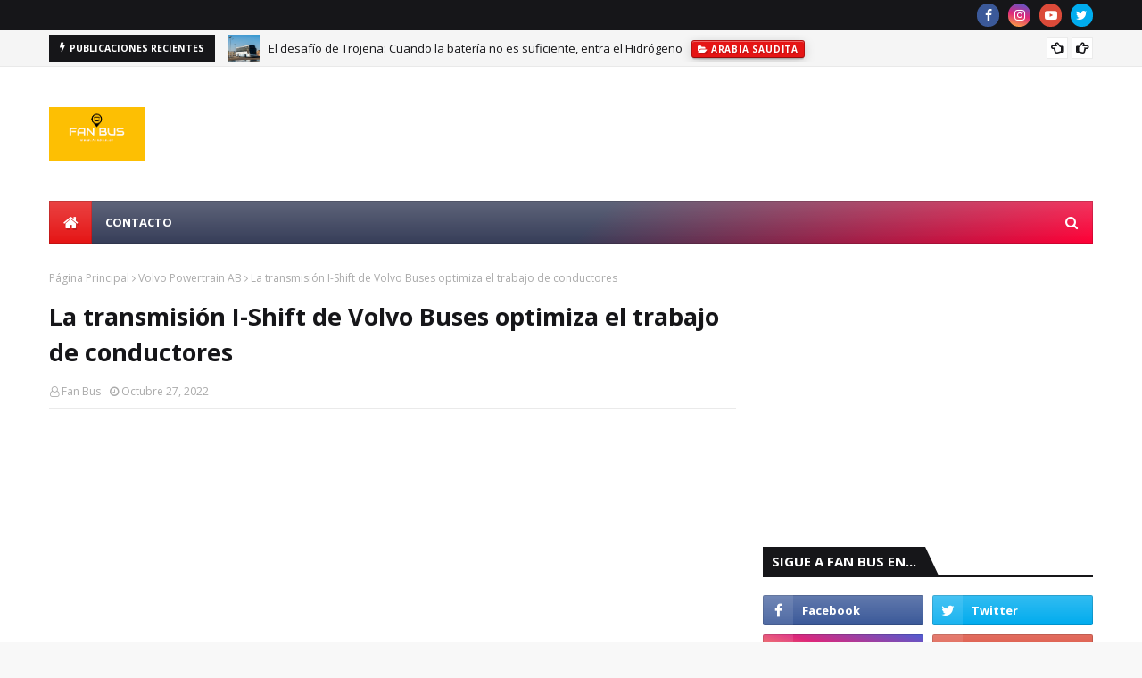

--- FILE ---
content_type: text/html; charset=utf-8
request_url: https://www.google.com/recaptcha/api2/aframe
body_size: 268
content:
<!DOCTYPE HTML><html><head><meta http-equiv="content-type" content="text/html; charset=UTF-8"></head><body><script nonce="QKx_N8ouPbLgg5ABw_6kAw">/** Anti-fraud and anti-abuse applications only. See google.com/recaptcha */ try{var clients={'sodar':'https://pagead2.googlesyndication.com/pagead/sodar?'};window.addEventListener("message",function(a){try{if(a.source===window.parent){var b=JSON.parse(a.data);var c=clients[b['id']];if(c){var d=document.createElement('img');d.src=c+b['params']+'&rc='+(localStorage.getItem("rc::a")?sessionStorage.getItem("rc::b"):"");window.document.body.appendChild(d);sessionStorage.setItem("rc::e",parseInt(sessionStorage.getItem("rc::e")||0)+1);localStorage.setItem("rc::h",'1769090307101');}}}catch(b){}});window.parent.postMessage("_grecaptcha_ready", "*");}catch(b){}</script></body></html>

--- FILE ---
content_type: text/plain
request_url: https://www.google-analytics.com/j/collect?v=1&_v=j102&a=1680472728&t=pageview&_s=1&dl=https%3A%2F%2Fwww.fanbus.cl%2F2022%2F10%2Fla-transmision-i-shift-de-volvo-buses.html&ul=en-us%40posix&dt=La%20transmisi%C3%B3n%20I-Shift%20de%20Volvo%20Buses%20optimiza%20el%20trabajo%20de%20conductores&sr=1280x720&vp=1280x720&_u=IEBAAEABAAAAACAAI~&jid=1185179796&gjid=1098846151&cid=1220419400.1769090305&tid=UA-51397124-1&_gid=1622154620.1769090305&_r=1&_slc=1&z=710516622
body_size: -449
content:
2,cG-N4MVG79Q6N

--- FILE ---
content_type: text/javascript; charset=UTF-8
request_url: https://www.fanbus.cl/feeds/posts/default?alt=json-in-script&max-results=3&callback=jQuery112408763385005598461_1769090304158&_=1769090304159
body_size: 47334
content:
// API callback
jQuery112408763385005598461_1769090304158({"version":"1.0","encoding":"UTF-8","feed":{"xmlns":"http://www.w3.org/2005/Atom","xmlns$openSearch":"http://a9.com/-/spec/opensearchrss/1.0/","xmlns$blogger":"http://schemas.google.com/blogger/2008","xmlns$georss":"http://www.georss.org/georss","xmlns$gd":"http://schemas.google.com/g/2005","xmlns$thr":"http://purl.org/syndication/thread/1.0","id":{"$t":"tag:blogger.com,1999:blog-7999293540178912103"},"updated":{"$t":"2026-01-21T19:15:47.469-03:00"},"category":[{"term":"Eléctrico"},{"term":"Sudamérica"},{"term":"Europa"},{"term":"Marcopolo"},{"term":"Recuerdos"},{"term":"Volvo Buses"},{"term":"Brasil"},{"term":"MAN Truck \u0026 Bus"},{"term":"Mercedes Benz"},{"term":"Daimler Buses"},{"term":"Volvo"},{"term":"Electrico"},{"term":"Iveco Bus"},{"term":"Irizar"},{"term":"Bioseguridad"},{"term":"Omnibus Marcopolo"},{"term":"Scania"},{"term":"Busscar"},{"term":"Grupo Irizar"},{"term":"Scania Buses"},{"term":"Volare"},{"term":"BYD"},{"term":"Busologia"},{"term":"Asia"},{"term":"Caio Induscar"},{"term":"Daimler"},{"term":"Buses eléctricos"},{"term":"electromovilidad"},{"term":"Busscar Brasil"},{"term":"Norteamérica"},{"term":"Bus"},{"term":"Marcopolo G8"},{"term":"BusLovers"},{"term":"Autobuses eléctricos"},{"term":"Setra"},{"term":"Argentina"},{"term":"Buses"},{"term":"Alexander Dennis"},{"term":"Mercedes Benz do Brasil"},{"term":"Neoplan"},{"term":"Hidrógeno"},{"term":"Iveco"},{"term":"Man"},{"term":"BRT"},{"term":"Chile"},{"term":"Neobus"},{"term":"Mercedes-Benz"},{"term":"Euro 6"},{"term":"Volksbus"},{"term":"Alemania"},{"term":"BYD Bus"},{"term":"Caio"},{"term":"MAN Lion's City E"},{"term":"Solaris Bus \u0026 Coach"},{"term":"Busworld"},{"term":"México"},{"term":"Marcopolo Torino"},{"term":"Solaris"},{"term":"eCitaro"},{"term":"Autobuses"},{"term":"Busscar de Colombia"},{"term":"CO2"},{"term":"Colombia"},{"term":"Irizar e-mobility"},{"term":"São Paulo"},{"term":"Busworld 2025"},{"term":"Flixbus"},{"term":"Marcopolo Brasil"},{"term":"Mercedes Benz Citaro"},{"term":"Perú"},{"term":"Van Hool"},{"term":"Viajes"},{"term":"Daimler AG"},{"term":"ESP"},{"term":"VWCO"},{"term":"Volkswagen"},{"term":"Volkswagen Caminhões e Ônibus"},{"term":"ADAS"},{"term":"Buses electricos"},{"term":"Cero Emisiones"},{"term":"Ebusco 3.0"},{"term":"GNC"},{"term":"MAN Bus"},{"term":"Mercedes Benz Buses"},{"term":"Movilidad sostenible"},{"term":"Solaris Bus"},{"term":"Solaris Urbino"},{"term":"Transporte urbano"},{"term":"ABS"},{"term":"Australia"},{"term":"Busscar Vissta Buss DD"},{"term":"Caio Apache Vip"},{"term":"China"},{"term":"Mercedes Benz Sprinter"},{"term":"Neoplan Skyliner"},{"term":"Pasajeros"},{"term":"Transporte público"},{"term":"Volvo bus"},{"term":"África"},{"term":"Comil Omnibus"},{"term":"Cummins"},{"term":"España"},{"term":"Iveco Buses"},{"term":"MAN Lion's City"},{"term":"Marcopolo SA"},{"term":"Suecia"},{"term":"Toyota"},{"term":"Autocares Irizar"},{"term":"Irizar I8"},{"term":"Iveco e-Way"},{"term":"Marcopolo BioSafe"},{"term":"Mascarello"},{"term":"Mercedes Benz Brasil"},{"term":"Mercedes Benz eCitaro"},{"term":"NFI Group Inc"},{"term":"Scania Argentina"},{"term":"Solaris High Power"},{"term":"Solaris Urbino 12"},{"term":"TVBUS Chile"},{"term":"Trolebuses"},{"term":"VDL"},{"term":"volvo group"},{"term":"Buses urbanos"},{"term":"Double Decker"},{"term":"EBS"},{"term":"Grupo Caio"},{"term":"Hyundai"},{"term":"Irizar i6"},{"term":"Karsan"},{"term":"Marcopolo Next"},{"term":"Marcopolo Omnibus"},{"term":"Movilidad"},{"term":"New G7"},{"term":"Transporte de pasajeros"},{"term":"VDL Citea"},{"term":"Vivipra"},{"term":"Buenos Aires"},{"term":"Buses antiguos"},{"term":"Caio Apache Vip V"},{"term":"Dubái"},{"term":"Eletra"},{"term":"Francia"},{"term":"Italia"},{"term":"Joinville"},{"term":"King Long"},{"term":"Londres"},{"term":"Marcopolo G7"},{"term":"Mercedes Benz Vans"},{"term":"Mercedes-Benz eCitaro"},{"term":"Prevost"},{"term":"Reino Unido"},{"term":"Rio de janeiro"},{"term":"Sao Paulo"},{"term":"Scania Brasil"},{"term":"Scania Group"},{"term":"Sudamerica"},{"term":"UV-C"},{"term":"VDL Bus \u0026 Coach"},{"term":"Volvo 9700"},{"term":"Volvo B8R"},{"term":"ABA 5"},{"term":"ADL"},{"term":"Apache Vip"},{"term":"Autobús eléctrico"},{"term":"BYD electric buses"},{"term":"Busologos"},{"term":"Busscar Vissta Buss 360"},{"term":"Busworld 2019"},{"term":"Caio Omnibus"},{"term":"Caminho da Escola"},{"term":"Comil"},{"term":"Curitiba"},{"term":"Dubai"},{"term":"Fan Bus"},{"term":"Gotemburgo"},{"term":"I-Shift"},{"term":"IAA 2018"},{"term":"Irizar i6S"},{"term":"Irizar ie bus"},{"term":"MAN Lion's Coach"},{"term":"Marcopolo México"},{"term":"Omniplus"},{"term":"Scania México"},{"term":"Setra S 531 DT"},{"term":"Transporte publico"},{"term":"Volgren"},{"term":"Volvo 7900 Electric"},{"term":"Volvo 9900"},{"term":"Volvo Buses México"},{"term":"renovación de flota"},{"term":"Allison Transmission"},{"term":"Autobus"},{"term":"Biometano"},{"term":"Buses de Carretera"},{"term":"Busscar Vissta Buss 340"},{"term":"Caxias do Sul"},{"term":"Ebusco 2.2"},{"term":"Hyundai Motor Company"},{"term":"India"},{"term":"Irizar i4"},{"term":"Madrid"},{"term":"Marcopolo Attivi"},{"term":"Motorhome"},{"term":"NFI Group"},{"term":"Neoplan Cityliner"},{"term":"Nueva York"},{"term":"Paradiso G8 1800 DD"},{"term":"Scania Bus"},{"term":"Sideguard Assist"},{"term":"Sprinter"},{"term":"VDL Bus and coach"},{"term":"Voith"},{"term":"Volare Fly 10"},{"term":"Volare Fly 9"},{"term":"Volvo B13R"},{"term":"eO500U"},{"term":"eSConnect"},{"term":"turismo"},{"term":"Autocares"},{"term":"Bae Systems"},{"term":"BlueTec 6"},{"term":"Busología"},{"term":"Bélgica"},{"term":"Caio eMillennium"},{"term":"Costa Rica"},{"term":"Cummins Inc"},{"term":"Ebusco"},{"term":"Euro VI"},{"term":"FPT Industrial"},{"term":"Innovación"},{"term":"Irizar Autocares"},{"term":"Iveco Crossway"},{"term":"Kaufmann"},{"term":"MAN EfficientHybrid"},{"term":"MAN Lion's City 12 E"},{"term":"MTA"},{"term":"Mannheim"},{"term":"Marcopolo New G7"},{"term":"Marcopolo Paradiso 1800 DD"},{"term":"Marcopolo Paradiso 1800 DD G8"},{"term":"Marcopolo Rail"},{"term":"Mendoza"},{"term":"Mercedes Benz O 303"},{"term":"Mercedes Benz O 500 RSDD"},{"term":"Mercedes-Benz do Brasil"},{"term":"Movilidad eléctrica"},{"term":"Múnich"},{"term":"New Flyer"},{"term":"Noruega"},{"term":"Nova Busscar"},{"term":"Santiago"},{"term":"Seguridad"},{"term":"Solaris Trollino"},{"term":"Torino"},{"term":"Transdev"},{"term":"Transporte"},{"term":"Trolebús"},{"term":"Tur Bus"},{"term":"Volvo 7900"},{"term":"Volvo BZL Electric"},{"term":"Wrightbus"},{"term":"Yutong Bus"},{"term":"ZF Traxon"},{"term":"4x4"},{"term":"Alstom"},{"term":"Andes Motor"},{"term":"Attivi Integral"},{"term":"Autobuses Caio"},{"term":"Autobuses MAN"},{"term":"Autobuses Solaris"},{"term":"Busworld 2017"},{"term":"CATA Internacional"},{"term":"CKD"},{"term":"Caetanobus"},{"term":"Caio Millenium"},{"term":"Carbuss"},{"term":"Carroceras"},{"term":"Concept Bus"},{"term":"Daimler Benz"},{"term":"Descarbonización"},{"term":"Diseño"},{"term":"EBD"},{"term":"Ecuador"},{"term":"Enviro500EV"},{"term":"Euro 5"},{"term":"Ford"},{"term":"Fundación Marcopolo"},{"term":"Global Bus Chile"},{"term":"HVO"},{"term":"Håkan Agnevall"},{"term":"Irizar Buses"},{"term":"Irlanda"},{"term":"Iveco Group"},{"term":"Lanzamiento"},{"term":"Lion's City"},{"term":"Lion's City 18 E"},{"term":"Lion's City E"},{"term":"Low Entry"},{"term":"Marcopolo Ana Rech"},{"term":"Marcopolo G8 2021"},{"term":"Marcopolo Paradiso"},{"term":"Marcopolo Parts"},{"term":"Mercedes Benz O 500 RSD"},{"term":"Mercedes Benz Tourismo"},{"term":"Mercedes Benz eO500U"},{"term":"Minibus"},{"term":"Minibuses Volare"},{"term":"Modasa"},{"term":"Otokar bus"},{"term":"Paradiso 1800 DD G8"},{"term":"Pila de combustible"},{"term":"Protagonistas"},{"term":"Proterra"},{"term":"Qatar"},{"term":"RTA Dubai"},{"term":"Rosario"},{"term":"Solaris Urbino 18"},{"term":"São Bernardo do Campo"},{"term":"Tecnología"},{"term":"TransMilenio"},{"term":"Transporte escolar"},{"term":"Turbus"},{"term":"Vissta Buss DD"},{"term":"Volkswagen Buses"},{"term":"Volvo 9700 DD"},{"term":"Volvo 9800 DD"},{"term":"Volvo BZL"},{"term":"Volvo Brasil"},{"term":"Yutong"},{"term":"Yutong E12"},{"term":"ZF"},{"term":"autocar eléctrico"},{"term":"ie bus irizar"},{"term":"urbano"},{"term":"2020"},{"term":"3D"},{"term":"ADAS 2.0"},{"term":"AEBS"},{"term":"ASR"},{"term":"América del Norte"},{"term":"Anadolu Isuzu"},{"term":"Apache VIP V"},{"term":"Attivi Express"},{"term":"Autobuses Volvo"},{"term":"BMW"},{"term":"BYD ADL"},{"term":"BYD Buses"},{"term":"BYD China"},{"term":"Baterías NMC3"},{"term":"Bus urbano Caio Apache Vip"},{"term":"Busscar NB1"},{"term":"Busscar Vissta Bus DD"},{"term":"Busscar Vissta Buss"},{"term":"Busworld  Europe 2019"},{"term":"CNH Industrial"},{"term":"Caio F2400"},{"term":"Caio Protec"},{"term":"Citaro"},{"term":"CoachBus"},{"term":"ComfortDelGro"},{"term":"Crossway"},{"term":"Crossway Low Entry"},{"term":"Daimler Truck"},{"term":"Diseño de Autobuses"},{"term":"Eme Bus"},{"term":"Enviro 500"},{"term":"Enviro400EV"},{"term":"Fenabrave"},{"term":"Fenix Pullman Norte LTDA"},{"term":"FlixMobility"},{"term":"Fuso"},{"term":"G8"},{"term":"Go-Ahead London"},{"term":"Golden Dragon"},{"term":"Hino"},{"term":"IAA"},{"term":"Industria"},{"term":"Inrecar"},{"term":"Instagram"},{"term":"Irizar Autobuses"},{"term":"Irizar i6S Efficient"},{"term":"Irizar i8 Coach of the Year 2018"},{"term":"Iveco Daily"},{"term":"Japón"},{"term":"LDWS"},{"term":"Led"},{"term":"MAN Lion's City G"},{"term":"MAN Lion's Intercity"},{"term":"MAN ProfiDrive"},{"term":"MAN Truck \u0026 Bus SE"},{"term":"MCI"},{"term":"MCI j4500 Charge"},{"term":"Man Buses"},{"term":"Marcopolo Caxias do Sul"},{"term":"Marcopolo Volare"},{"term":"Mercado"},{"term":"Mercedes Benz Intouro"},{"term":"Mercedes Benz O 500"},{"term":"Metro"},{"term":"MirrorEye"},{"term":"MobilEye Shield+"},{"term":"Motor Coach Industries"},{"term":"Motores Diesel Andinos"},{"term":"Neoplan Tourliner"},{"term":"Nova Bus"},{"term":"Novociti Volt"},{"term":"O 500 RSD"},{"term":"OF 1721"},{"term":"OTM Editora"},{"term":"Okan Baş"},{"term":"Pantógrafo"},{"term":"Paradiso G8"},{"term":"Paradiso G8 1350"},{"term":"Premio Lotus"},{"term":"Red"},{"term":"Rosario Argentina"},{"term":"Saldivia Buses"},{"term":"Scania Buses and Engines"},{"term":"Scania Citywide"},{"term":"Scania Colombia"},{"term":"Scania K 112"},{"term":"Scania K320"},{"term":"Scania XPI"},{"term":"School Bus"},{"term":"Seguridad Activa"},{"term":"Seguridad Vehicular"},{"term":"Setra S 516 HD"},{"term":"Setra TopClass"},{"term":"Siemens"},{"term":"Singapur"},{"term":"Solaris High Energy"},{"term":"Stagecoach"},{"term":"Stuttgart"},{"term":"Thermo King"},{"term":"Top Brake"},{"term":"Torino Low Entry"},{"term":"Uruguay"},{"term":"Valparaiso"},{"term":"Viação Garcia"},{"term":"Viña del Mar"},{"term":"Volare 4x4"},{"term":"Volare Attack 8"},{"term":"Volare fly"},{"term":"Volksbuses"},{"term":"Volvo B460R"},{"term":"Volvo B8RLE"},{"term":"Volvo Chile"},{"term":"Volvo Trucks \u0026 Buses"},{"term":"Vy Buss"},{"term":"ZF Ecolife"},{"term":"autobuses de lujo"},{"term":"bus eléctrico"},{"term":"e-ATAK"},{"term":"eIntouro"},{"term":"eMillennium"},{"term":"electrificación"},{"term":"industria automotriz"},{"term":"ABA 6"},{"term":"ABS\/EBS"},{"term":"ACC"},{"term":"ADL Bus"},{"term":"ATM Milano"},{"term":"Active Brake Assist"},{"term":"Active Brake Assist 4"},{"term":"Active Drive Assist 2"},{"term":"Aire acondicionado"},{"term":"Aire acondicionado en autobuses"},{"term":"Alexander Deniss"},{"term":"Alsa"},{"term":"Alstom Aptis"},{"term":"Andesmar"},{"term":"Aniversario"},{"term":"Antimicrobiano"},{"term":"Audace 1050"},{"term":"Autobuses Irizar"},{"term":"Autobuses Scania"},{"term":"Autobuses de dos pisos"},{"term":"Autobuses que usan hidrógeno"},{"term":"Autobuses urbanos"},{"term":"Autobús"},{"term":"Autobús escolar"},{"term":"Autonomo"},{"term":"Autónomo"},{"term":"BYD UK"},{"term":"Baterías NMC4"},{"term":"Big Rig Manufacturing"},{"term":"Biodiésel"},{"term":"Biosafe"},{"term":"Bioseguro"},{"term":"Blue Bird Corporation"},{"term":"Bosch"},{"term":"Botucatu"},{"term":"Brasil Sul"},{"term":"Bus Electrico"},{"term":"Bus Rapid Transit"},{"term":"Buses Ahumada"},{"term":"Buses JM"},{"term":"Buses Pluss Chile"},{"term":"Buses antiguos Chile"},{"term":"Busologia en Chile"},{"term":"Busscar El Buss 320L"},{"term":"Busscar Jum Buss"},{"term":"Busworld Central Asia"},{"term":"Busworld Europe"},{"term":"Busworld Latin America"},{"term":"Busólogos"},{"term":"Campione invictus DD 2023"},{"term":"Canadá"},{"term":"Carrocerías"},{"term":"Casa rodante"},{"term":"Chasis"},{"term":"CheckMyBus"},{"term":"Ciudad de México"},{"term":"Climatización"},{"term":"Comil Omnibus Brasil"},{"term":"Comil Ônibus"},{"term":"Coquimbo"},{"term":"Crecimiento"},{"term":"Cummins engines"},{"term":"Cutcsa"},{"term":"Daimler Coaches North America"},{"term":"Daimler EvoBus GmbH"},{"term":"Daimler Group"},{"term":"Dubai RTA"},{"term":"E-WAY H2"},{"term":"E-Way"},{"term":"E-bus"},{"term":"ECE R66"},{"term":"ECE R66.02"},{"term":"EE UU"},{"term":"El Buss 340"},{"term":"Electric bus"},{"term":"Electric buses"},{"term":"Electricidad"},{"term":"Elon Musk"},{"term":"Eme Racing"},{"term":"Emirates"},{"term":"Emiratos Árabes Unidos"},{"term":"Epysa"},{"term":"Estocolmo"},{"term":"Estreno Mundial"},{"term":"EvoBus"},{"term":"Expo Foro 2024"},{"term":"Fabus"},{"term":"Fly Emirates"},{"term":"Ford Transit"},{"term":"Fotografía"},{"term":"Fundacion Marcopolo"},{"term":"G8 en Chile"},{"term":"Goiânia"},{"term":"Gran Bretaña"},{"term":"Grupo Cabal"},{"term":"Grupo Comporte"},{"term":"Grupo Volvo"},{"term":"Harold Nielson"},{"term":"Higer"},{"term":"Hispacold"},{"term":"Historia de los Autobuses"},{"term":"Hong Kong"},{"term":"Ingeniería"},{"term":"Irizar 130 años"},{"term":"Irizar Group"},{"term":"Irizar PB"},{"term":"Irizar bus"},{"term":"Irizar ie Truck"},{"term":"Irizar ie tram"},{"term":"Italbus"},{"term":"KMB"},{"term":"Karsan Autonomous"},{"term":"Karsan e-Jest"},{"term":"Lat.Bus Transpúblico 2022"},{"term":"LiFePO4"},{"term":"Lidar"},{"term":"Link Service"},{"term":"Londrisul"},{"term":"MAN Lion's City 12 G"},{"term":"MAN Lion's Coach E"},{"term":"MAN eBuses"},{"term":"MCI Motor Coaches"},{"term":"MCV"},{"term":"Marcopolo 70 años"},{"term":"Marcopolo Bio Safe"},{"term":"Marcopolo Colombia"},{"term":"Marcopolo Motorhome"},{"term":"Marcopolo Prosper VLT"},{"term":"Mega Pedido"},{"term":"Mercedes Benz Argentina"},{"term":"Mercedes Benz LO 916"},{"term":"Mercedes Benz O 302"},{"term":"Mercedes Benz O 500 R"},{"term":"Mercedes Benz OF 1721"},{"term":"Mercedes Benz Vito"},{"term":"Mercedes Benz eCitaro Electric"},{"term":"Mercedes-Benz O 500"},{"term":"Mercedes-Benz eIntouro"},{"term":"Metalpar"},{"term":"Metbus"},{"term":"Mobileye"},{"term":"Mobility Ado"},{"term":"Mujeres"},{"term":"NFI Parts"},{"term":"NOx"},{"term":"Neobus New Mega"},{"term":"New Flyer of America"},{"term":"New York"},{"term":"Nielson"},{"term":"Nielson Diplomata 380"},{"term":"Nuevos Marcopolo G8"},{"term":"O 303 RHS"},{"term":"O 500 RSD 2448 6x2"},{"term":"OM 460 LA"},{"term":"OppCharge"},{"term":"Otokar"},{"term":"Panorámico DD NB1"},{"term":"Paradiso G8 1200"},{"term":"Paradiso New G7 1800 DD"},{"term":"Patrimonio"},{"term":"Policarbonato"},{"term":"Polonia"},{"term":"Preventive Brake Assist"},{"term":"Randon"},{"term":"Reborn Electric Motors"},{"term":"Routemaster"},{"term":"Rudi Kuchta"},{"term":"SBCTrans"},{"term":"SKD"},{"term":"Sambaíba"},{"term":"Scania Chile"},{"term":"Scania K440 6x2"},{"term":"Scania Opticruise"},{"term":"Scania Trucks"},{"term":"Seguridad Vial"},{"term":"Setra S 516 HDH"},{"term":"Solaris Urbino 15 LE"},{"term":"Sono Motors"},{"term":"Tata Motors"},{"term":"Tecnologia"},{"term":"Till Oberwörder"},{"term":"Tokio"},{"term":"Torsus"},{"term":"Toyota Bus"},{"term":"Toyota Sora"},{"term":"Transamérica Expo Center"},{"term":"Transpúblico 2018"},{"term":"Traton"},{"term":"Traton Group"},{"term":"Tripulaciones"},{"term":"Turquia"},{"term":"Tv Bus Chile"},{"term":"UITP"},{"term":"Unvi"},{"term":"Urbino 12"},{"term":"Urbino 12 hidrógeno"},{"term":"VDS"},{"term":"Valparaíso"},{"term":"Van Hool autobuses"},{"term":"Viaje"},{"term":"Viajes en bus"},{"term":"Virus"},{"term":"Vissta Buss 360"},{"term":"Volare Access"},{"term":"Volare New Attack 8"},{"term":"Volgren Australia"},{"term":"Volksbus 22.280 ODS"},{"term":"Volkswagen Bus"},{"term":"Volvo 7300"},{"term":"Volvo 7900e"},{"term":"Volvo 9700 Electric"},{"term":"Volvo 9800"},{"term":"Volvo Argentina"},{"term":"Volvo B11R"},{"term":"Volvo B380R"},{"term":"Volvo B510R"},{"term":"Volvo BRT"},{"term":"Volvo BZRT"},{"term":"Volvo Bus Corporation"},{"term":"Volvo Buses Argentina"},{"term":"Volvo Buses Europa"},{"term":"Volvo Buses India"},{"term":"Volvo Electric Buses"},{"term":"Volvo Financial Services"},{"term":"Volvo I-Shift"},{"term":"autobús interurbano"},{"term":"biocombustibles"},{"term":"eCitaro G"},{"term":"etanol"},{"term":"iF Design Award"},{"term":"infraestructura de carga"},{"term":"kWh"},{"term":"movilidad urbana"},{"term":"sostenibilidad"},{"term":"transporte público sostenible"},{"term":"transporte sostenible"},{"term":"vw"},{"term":"ÖBB Postbus"},{"term":"1800 DD G8"},{"term":"9700 DD"},{"term":"ABA5"},{"term":"ABC Paulista"},{"term":"ADASTEC"},{"term":"AEB"},{"term":"ANA"},{"term":"AVAS"},{"term":"Accelo"},{"term":"Active Brake Assist 6"},{"term":"Aire"},{"term":"Aire acondicionado en buses eléctricos"},{"term":"Akasol"},{"term":"Alexander Dennis Limited"},{"term":"Alianza"},{"term":"Alianza Estratégica"},{"term":"Altas Auto"},{"term":"American Airlines"},{"term":"Android"},{"term":"André Armaganijan"},{"term":"André Vidal Armaganijan"},{"term":"Anfavea"},{"term":"Apple Bus"},{"term":"Apple Bus Drako"},{"term":"Aptis"},{"term":"Arabia Saudita"},{"term":"Arequipa"},{"term":"Ashok Leyland"},{"term":"Asientos cama"},{"term":"Astragon Entertainment"},{"term":"Atego"},{"term":"Attack 8 4x4"},{"term":"Attivi Eléctrico"},{"term":"Auckland"},{"term":"Autobuses MAN eléctricos"},{"term":"Autobuses Mercedes Benz"},{"term":"Autobuses Mercedes Benz eCitaro"},{"term":"Autobuses Solaris eléctricos"},{"term":"Autobuses Volvo Eléctricos"},{"term":"Autobuses a escala"},{"term":"Autobuses eléctricos Ebusco"},{"term":"Autobuses eléctricos Irizar"},{"term":"Autobuses eléctricos MAN"},{"term":"Autobuses eléctricos Mercedes Benz"},{"term":"Autobuses eléctricos en Europa"},{"term":"Autobuses eléctricos urbanos"},{"term":"Autobuses híbridos"},{"term":"Autobuses que usan GNC"},{"term":"Autobuses sin conductor"},{"term":"Autobús Solaris Urbino 12 hydrogen"},{"term":"Autobús autónomo"},{"term":"Autobús híbrido"},{"term":"Autocar del Año"},{"term":"Autocares de Lujo"},{"term":"Autodata"},{"term":"B380R"},{"term":"B420R"},{"term":"B510R"},{"term":"BMW i"},{"term":"BYD ADL Enviro400EV"},{"term":"BYD D9W"},{"term":"Banco Moneo"},{"term":"Baterías"},{"term":"Baterías NMC"},{"term":"Beccar Urviabus"},{"term":"Beijing"},{"term":"Benz"},{"term":"Bharat Benz"},{"term":"Biarticulado"},{"term":"Bilbao"},{"term":"Biocida"},{"term":"Biodiesel"},{"term":"Biogás"},{"term":"Blue Bird"},{"term":"Boeing 777"},{"term":"Bogestra"},{"term":"Bogotá"},{"term":"Brisbane"},{"term":"Bruselas"},{"term":"Bus Hotel"},{"term":"Bus Simulator"},{"term":"Bus Star 380"},{"term":"Bus Turistico"},{"term":"Bus antiguo"},{"term":"Bus dos pisos"},{"term":"Bus Éireann"},{"term":"BusStore"},{"term":"Buses Ahumada Los Andes"},{"term":"Buses Ahumada internacional"},{"term":"Buses Altas Cumbres"},{"term":"Buses Clásicos"},{"term":"Buses Hualpen"},{"term":"Buses Interurbanos"},{"term":"Buses Setra en Chile"},{"term":"Buses Volkswagen"},{"term":"Buses Volvo"},{"term":"Buses amarillos"},{"term":"Buses de Lujo"},{"term":"Buses de dos pisos"},{"term":"Buses en Chile"},{"term":"Buses híbridos"},{"term":"Buses nuevos"},{"term":"Buses viejos"},{"term":"Busologo"},{"term":"Busscar El Buss 320 L"},{"term":"Busscar Joinville"},{"term":"Busscar Jum Buss 380"},{"term":"Busscar Omnibus"},{"term":"Busscar Quiebra"},{"term":"Busscar Vissta Buss 345"},{"term":"Busscar Vissta Buss 365 NB1"},{"term":"Busscar la marca del omnibus"},{"term":"Busscar venta"},{"term":"Busstar 380"},{"term":"Busworld Academy"},{"term":"Busworld Europe 2023"},{"term":"Busworld Turquía"},{"term":"Busólogia"},{"term":"Buy America"},{"term":"CO 2"},{"term":"CTR Randon"},{"term":"Cabal Transportes"},{"term":"Caio Access"},{"term":"Caio Barra Bonita"},{"term":"Caio Gabriela"},{"term":"Caio Induscar Brasil"},{"term":"Caio Milennium BRT"},{"term":"Caio Millennium"},{"term":"Caio Millennium V"},{"term":"Calendario"},{"term":"Cametal"},{"term":"Cametal Jumbus"},{"term":"Camiones eléctricos"},{"term":"Carga enchufable"},{"term":"Carga rápida bus"},{"term":"Carrocerías Colonnese"},{"term":"Carrocerías Inrecar"},{"term":"Chasis de Autobús"},{"term":"Chasis serie K"},{"term":"Chi Ar"},{"term":"Cinefilos"},{"term":"Circulo Polar Ártico"},{"term":"Citaro K"},{"term":"Citaro eléctrico"},{"term":"Citea Electric"},{"term":"CityPilot"},{"term":"Climatronic"},{"term":"Codelco"},{"term":"Codesa"},{"term":"Colectivos argentinos"},{"term":"Combustible"},{"term":"ComfortClass"},{"term":"Comil Brasil"},{"term":"Comil Gallegiante"},{"term":"Comil Ônibus S.A."},{"term":"Compagas"},{"term":"Copa Mundial de Fútbol 2022"},{"term":"Copacabana"},{"term":"Covid 19"},{"term":"Crossway Elec"},{"term":"Crossway Low Entry Elec"},{"term":"Crucero Del Norte"},{"term":"Cruise Control"},{"term":"Cruz Del Sur"},{"term":"Cruz Roja Brasil"},{"term":"Cursor 9"},{"term":"Cámaras"},{"term":"D8K Euro 6"},{"term":"DD"},{"term":"DPM"},{"term":"Daf"},{"term":"Daimler Buses Alemania"},{"term":"Daimler Buses India"},{"term":"Daimler-Benz AG"},{"term":"DataBank"},{"term":"Datik"},{"term":"Del Sur y Media Agua"},{"term":"Deutsche Bahn"},{"term":"Dinamarca"},{"term":"Diseño Automotriz"},{"term":"Distancia"},{"term":"Doha"},{"term":"Domenico Nucera"},{"term":"Drögmöller Euro Pullman"},{"term":"Dubai Bus"},{"term":"E-mobility"},{"term":"ECAS"},{"term":"EMT"},{"term":"EV"},{"term":"Ebusco eléctrico"},{"term":"Eco3"},{"term":"Eficiencia energética"},{"term":"El Buss 320"},{"term":"El Condor"},{"term":"Electrifying Europe Tour"},{"term":"Electromovilidad Mercedes-Benz"},{"term":"Electromovilidad en Brasil"},{"term":"ElekBu"},{"term":"Eletra Brasil"},{"term":"Emiratos"},{"term":"Enel X Brasil"},{"term":"Enviro100EV"},{"term":"Enviro200EV"},{"term":"Enviro400"},{"term":"Enviro400ER"},{"term":"Epysa Buses"},{"term":"Escandinavia"},{"term":"Estados Unidos"},{"term":"Estonia"},{"term":"Euro 6D"},{"term":"Euro V"},{"term":"Euro6"},{"term":"EvoBus GmbH"},{"term":"Expreso Internacional Ormeño"},{"term":"Expresso Nossa Senhora da Penha"},{"term":"Expresso Princesa dos Campos"},{"term":"Expresso de Prata"},{"term":"Ezeiza"},{"term":"FCEV"},{"term":"FIP Onboard"},{"term":"FTP Industrial"},{"term":"Fabien Accariès"},{"term":"Fan Store"},{"term":"Fanalca"},{"term":"Fiat"},{"term":"Fibra de carbono"},{"term":"Fip Spaces"},{"term":"FleetBus"},{"term":"FlixBus Chile"},{"term":"FlixTrain"},{"term":"Fly 10 GV"},{"term":"Foton"},{"term":"Freightliner"},{"term":"Frontguard Assist"},{"term":"Frost \u0026 Sullivan"},{"term":"Frota\u0026Cia"},{"term":"Fuel Cell"},{"term":"Futuro de la Movilidad"},{"term":"GNL"},{"term":"GNV"},{"term":"GO 250-8 PowerShift"},{"term":"Gas"},{"term":"Generación 8"},{"term":"Generación 8 Marcopolo"},{"term":"Gillig"},{"term":"Google"},{"term":"Greyhound"},{"term":"Griffin Scania"},{"term":"Grupo Asperbras"},{"term":"Grupo Daimler"},{"term":"Grupo JCA"},{"term":"Guadalajara"},{"term":"Guinness World Records"},{"term":"HI-eSCR"},{"term":"Hess"},{"term":"Hibrido"},{"term":"Higer Bus"},{"term":"High Deck bus"},{"term":"Hill Start Assistant"},{"term":"Historia Busscar"},{"term":"Holanda"},{"term":"Hyundai Motor"},{"term":"Hyundai Staria"},{"term":"Híbridos"},{"term":"IAA 2022"},{"term":"IGI LLaima"},{"term":"ISO 9001"},{"term":"Iberia"},{"term":"Ikarus"},{"term":"Impact Clean Power Technology"},{"term":"Indonesia"},{"term":"Industria 4.0"},{"term":"Indústria Catarinense de Carrocerias LTDA"},{"term":"Inrecar Chile"},{"term":"Intouro"},{"term":"Inversión"},{"term":"Irizar Asia Pacific"},{"term":"Irizar Autobuses y Autocares"},{"term":"Irizar Brasil"},{"term":"Irizar I4H"},{"term":"Irizar México"},{"term":"Irizar USA LLC"},{"term":"Irizar i3"},{"term":"Irizar i3le"},{"term":"Irizar iebus"},{"term":"Isuzu GNC"},{"term":"Iveco 170G21 GNC"},{"term":"Iveco Argentina"},{"term":"Iveco Bus 17-280"},{"term":"Iveco Camiones"},{"term":"JGB Carrocerías"},{"term":"Jeepney"},{"term":"Karl Deppen"},{"term":"Karsan e-Atak"},{"term":"Karsan electric"},{"term":"Konrad Auwärter"},{"term":"Kortrijk"},{"term":"Kässbohrer"},{"term":"LAT.BUS"},{"term":"LFSe +Nova Bus"},{"term":"LFSe+"},{"term":"LO 916"},{"term":"La Serena"},{"term":"Las Cromix CAB"},{"term":"Las Vegas"},{"term":"LatBus 2024"},{"term":"Latinoamérica"},{"term":"Levare Luxor"},{"term":"Lion's City 12 E"},{"term":"Lion's Coach"},{"term":"Lituania"},{"term":"Londres Double Decker"},{"term":"Lume Robotics"},{"term":"Luxemburgo"},{"term":"MAN D08"},{"term":"MAN D26"},{"term":"MAN Lion's"},{"term":"MAN Lions City"},{"term":"MAN TGE"},{"term":"MAN Truck \u0026 Bus Iberia"},{"term":"MAN eTGE"},{"term":"MBM Transport"},{"term":"MCI J4500"},{"term":"MCI Motor Coach Industries"},{"term":"MPV"},{"term":"Magnata"},{"term":"Marcas"},{"term":"Marcopolo 2025"},{"term":"Marcopolo Argentina"},{"term":"Marcopolo G8 Chile"},{"term":"Marcopolo G8 en Chile"},{"term":"Marcopolo Nomade"},{"term":"Marcopolo Paradiso 1200 G7"},{"term":"Marcopolo Paradiso 1200 G8"},{"term":"Marcopolo Senior"},{"term":"Marcopolo Torino Low Entry"},{"term":"Marcopolo Viaggio 1050"},{"term":"Marcopolo Viaggio 1050 G7"},{"term":"Marcopolo Volare Planalto"},{"term":"Maxibus Astor"},{"term":"Maxibus Dolphin"},{"term":"Maxibus Lince"},{"term":"Mercados"},{"term":"Mercedes Benz  eO500U"},{"term":"Mercedes Benz 1114"},{"term":"Mercedes Benz Actros"},{"term":"Mercedes Benz Autobuses"},{"term":"Mercedes Benz Bus"},{"term":"Mercedes Benz EQV"},{"term":"Mercedes Benz Future Bus"},{"term":"Mercedes Benz Monobloco O 371 RS"},{"term":"Mercedes Benz O 303 RHD"},{"term":"Mercedes Benz O 321"},{"term":"Mercedes Benz O 371"},{"term":"Mercedes Benz O 404"},{"term":"Mercedes Benz OC 500"},{"term":"Mercedes Benz OF 1519"},{"term":"Mercedes Benz OF 1724"},{"term":"Mercedes Benz OF 1730"},{"term":"Mercedes Benz OM 470"},{"term":"Mercedes Benz OM-924 LA"},{"term":"Mercedes Benz autobuses eléctricos"},{"term":"Mercedes Benz eCitaro G"},{"term":"Mercedes Benz eléctrico"},{"term":"Mercedes-Benz Buses"},{"term":"Mercedes-Benz O 500 MDA"},{"term":"Mercedes-Benz OF 1621"},{"term":"Mercedes-Benz eCitaro G"},{"term":"Mercedes-Benz eO500U"},{"term":"Metalsur"},{"term":"Metalsur Carrocerias"},{"term":"MetroBus"},{"term":"Metropol"},{"term":"Metrópole Paulista"},{"term":"Michelin"},{"term":"Michelin InCity EnergyZ"},{"term":"Micro"},{"term":"Microbiología"},{"term":"Microbuses"},{"term":"Micros"},{"term":"Micros Amarillas"},{"term":"Micros antiguas"},{"term":"Midibus"},{"term":"Milán"},{"term":"Mina El Teniente"},{"term":"Minibuses Volare New Attack"},{"term":"Miral Autobuses"},{"term":"MirrorCam"},{"term":"MobiBrasil"},{"term":"MobilEye Shield"},{"term":"Modasa Zeus 4"},{"term":"Modasa Zeus 5"},{"term":"Monocasco"},{"term":"Montevideo"},{"term":"Motor"},{"term":"Motores Cummins"},{"term":"Motorhome bus"},{"term":"MovilBus en Ruta"},{"term":"Multimedia"},{"term":"Multiplex"},{"term":"NASA"},{"term":"NEOBUS Mega"},{"term":"NEOBUS Thunder"},{"term":"NEOPLAN Cityliner N 118"},{"term":"NMC Baterias"},{"term":"NOMADE 4x4"},{"term":"Navidad"},{"term":"Negocios"},{"term":"Neobus Mega BRT"},{"term":"Neobus Mega Plus"},{"term":"Neoplan Jumbocruiser"},{"term":"Neu-Ulm"},{"term":"New G7 1800 DD"},{"term":"New Prevost H3-45"},{"term":"New Road N10 DD"},{"term":"New Routemaster"},{"term":"Niccoló Carrocerias"},{"term":"Nieve"},{"term":"Nobina"},{"term":"Norma Euro 6"},{"term":"Novabus"},{"term":"Novo Actros"},{"term":"Nueva Busscar"},{"term":"Nueva Generación del Caio Apache Vip"},{"term":"Nuevo León"},{"term":"O 303 RHD"},{"term":"O 350 Tourismo"},{"term":"O 370 RSD"},{"term":"O 371 RS"},{"term":"O 500"},{"term":"O 500 Super Padron"},{"term":"O 500 U"},{"term":"O 500 UA"},{"term":"OF 1726"},{"term":"OM 471"},{"term":"OM 924 LA"},{"term":"OM-924 LA"},{"term":"OptiView"},{"term":"Otokar Kent Articulated"},{"term":"Otokar autobuses"},{"term":"Otto Cycle"},{"term":"PCR"},{"term":"Pan de Azúcar"},{"term":"Panamá"},{"term":"Pandemia"},{"term":"Pantografo"},{"term":"Paradiso 1800 DD"},{"term":"Paulo Andrade"},{"term":"Paulo Bellini"},{"term":"Paulo Corso"},{"term":"Plaxton"},{"term":"Polomex"},{"term":"Porsche Chile SpA"},{"term":"Porto Alegre"},{"term":"PowerShift"},{"term":"Prevost H3-45"},{"term":"Primera Clase"},{"term":"Primicia Mundial"},{"term":"Princesa do Ivaí"},{"term":"Proconve P8 Euro 6"},{"term":"Prosper VLT"},{"term":"Prototipo"},{"term":"Publicidad"},{"term":"PwD"},{"term":"Qatar 2022"},{"term":"Red Bull"},{"term":"Red Dot Award"},{"term":"Red Dot Design"},{"term":"Red Movilidad"},{"term":"RedBus"},{"term":"Regionalverkehr Köln"},{"term":"Restauración"},{"term":"Rio Grande do Sul"},{"term":"Rio de Janeiro Lima"},{"term":"Roma R6"},{"term":"Ruta"},{"term":"S 531 DT"},{"term":"SEST SENAT"},{"term":"STP"},{"term":"Saldivia"},{"term":"Saldivia Aries"},{"term":"Saldivia Aries 1200"},{"term":"Samano"},{"term":"Sanitización"},{"term":"Santa Catarina"},{"term":"Santiago de Chile"},{"term":"Scania Australia"},{"term":"Scania Buses Brasil"},{"term":"Scania Citywide LE"},{"term":"Scania Citywide LE Suburban"},{"term":"Scania Citywide LF"},{"term":"Scania GNC"},{"term":"Scania Ibérica"},{"term":"Scania India"},{"term":"Scania Interlink"},{"term":"Scania Irizar"},{"term":"Scania K 112 T"},{"term":"Scania K 280"},{"term":"Scania K 400"},{"term":"Scania K280"},{"term":"Scania Nuväk"},{"term":"Scania S 112"},{"term":"Scania Serie K"},{"term":"Scania Suecia"},{"term":"Scania Touring"},{"term":"Scania buses hibridos"},{"term":"Sernatur"},{"term":"Setra ComfortClass"},{"term":"Setra ComfortClass 500"},{"term":"Setra MultiClass LE"},{"term":"Setra S 515 HD"},{"term":"Setra S 515 HDH"},{"term":"Setra S 517 HD"},{"term":"Setra S 8"},{"term":"Setra S-215 HD"},{"term":"Setra TopClass 500"},{"term":"Setra TopClass S 531 DT"},{"term":"Setra s 415 LE"},{"term":"Simulador de buses"},{"term":"Skyliner"},{"term":"Solar Bus Kit"},{"term":"Solaris Urbino 12 hydrogen"},{"term":"Solaris electric bus"},{"term":"Solución Llave en Mano"},{"term":"Sony"},{"term":"Sudámerica"},{"term":"Suiza"},{"term":"Sunsundegui"},{"term":"Superpolo"},{"term":"Suspensión Neumática"},{"term":"Svealandstrafiken"},{"term":"São Mateus"},{"term":"Södertälje"},{"term":"TAM Vero"},{"term":"THACO"},{"term":"TVBusChile"},{"term":"Tanzania"},{"term":"Tas Choapa"},{"term":"Tecnología en Transporte"},{"term":"Temsa"},{"term":"Temsa LD SB E"},{"term":"Terminal"},{"term":"Thomas Buses"},{"term":"Tide Buss"},{"term":"TomTom"},{"term":"TomTom Telematics"},{"term":"Top Employers Institute"},{"term":"Top-Brake"},{"term":"Torino S"},{"term":"Toronto"},{"term":"Torsus Praetorian"},{"term":"Tourliner"},{"term":"Tourrider Premium"},{"term":"Toyota Motor Corp"},{"term":"Toyota all new Hiace"},{"term":"Trans Acreana"},{"term":"TransLink"},{"term":"Transcol"},{"term":"Transporte Turístico"},{"term":"Transporte VIP"},{"term":"Transporte de Personal"},{"term":"Transporte público Brasil"},{"term":"Transporte rural"},{"term":"Transportes CVU"},{"term":"Tripulantes"},{"term":"Trolebus"},{"term":"Trollino"},{"term":"Turismo Andina Del Sud"},{"term":"Turquía"},{"term":"Urbino"},{"term":"Urbino 18 electric"},{"term":"Urbino 18 hidrógeno"},{"term":"Utilitario"},{"term":"VDL Groep"},{"term":"VEB+"},{"term":"VECV"},{"term":"Vacunación COVID 19"},{"term":"Valeo"},{"term":"Van Hool Buses"},{"term":"Van Hool CX45E"},{"term":"Vans"},{"term":"Vehiculos usados"},{"term":"Vehículos autónomos"},{"term":"Vehículos eléctricos"},{"term":"Venta"},{"term":"Venta de buses"},{"term":"Ventas"},{"term":"Viaggio 900 G7"},{"term":"Viaggio 950"},{"term":"Viale BRT"},{"term":"Viação Cometa"},{"term":"Vieja escuela"},{"term":"Vissta Buss 345"},{"term":"Vissta Buss 400"},{"term":"Voith DIWA.6"},{"term":"Volare Acces"},{"term":"Volare Attack"},{"term":"Volare Attack 9 Hybrid"},{"term":"Volare Attak 8"},{"term":"Volare Cinco"},{"term":"Volare New Attack 9"},{"term":"Volare V8L 4X4"},{"term":"Volare motorhome"},{"term":"Volksbus 11.180"},{"term":"Volksbus 15.190 OD"},{"term":"Volksbus 15.190 ODR"},{"term":"Volksbus 17.230"},{"term":"Volksbus 22.260 S"},{"term":"Volksbus EOD 17.230"},{"term":"Volkswagen T1"},{"term":"Volkswagen Truck \u0026 Bus México"},{"term":"Volvo 7800 Electric"},{"term":"Volvo 7900 E"},{"term":"Volvo 7900 eléctrico"},{"term":"Volvo 9600"},{"term":"Volvo 9800 Euro 6"},{"term":"Volvo Autonomous Bus"},{"term":"Volvo B10M"},{"term":"Volvo B320R"},{"term":"Volvo B420R"},{"term":"Volvo B450R"},{"term":"Volvo B8L"},{"term":"Volvo Buses Latinoamérica"},{"term":"Volvo Camiones"},{"term":"Volvo Connect"},{"term":"Volvo Curitiba"},{"term":"Volvo D11K460"},{"term":"Volvo D8K"},{"term":"Volvo Dynamic Steering"},{"term":"Volvo Electric Articulated"},{"term":"Volvo Engine Brake"},{"term":"Volvo México"},{"term":"Voyhoy"},{"term":"WEG"},{"term":"Webasto"},{"term":"Yakarta"},{"term":"Zeus 5"},{"term":"aerolineas"},{"term":"autobuses Mercedes-Benz"},{"term":"autobuses históricos"},{"term":"autobús de hidrógeno"},{"term":"buses de larga distancia"},{"term":"e-Volksbus"},{"term":"e-troFit"},{"term":"eBus"},{"term":"eBuses"},{"term":"eDaily"},{"term":"fotovoltaico"},{"term":"fábrica de autobuses"},{"term":"i6S Efficient"},{"term":"ie bus"},{"term":"ietram"},{"term":"powertrain BYD"},{"term":"seguridad en autobuses"},{"term":"transporte sustentable"},{"term":"transporte terrestre"},{"term":"vacaciones"},{"term":"Águia Branca"},{"term":"Ônibus Elétrico"},{"term":"Škoda Electric"},{"term":"1 MW"},{"term":"1.4 TSI"},{"term":"10 años Caio SP"},{"term":"10-190 ORE"},{"term":"1050 G7"},{"term":"130 aniversario Vysoké Mýto"},{"term":"15-210 ORE 3"},{"term":"1800 DD"},{"term":"1800 DD G7"},{"term":"2.0 EcoBlue"},{"term":"20 de Junio"},{"term":"20 de Junio buses"},{"term":"2017"},{"term":"2024"},{"term":"362-S"},{"term":"3D 360º"},{"term":"3PMSF"},{"term":"400 Unidades"},{"term":"4K"},{"term":"4x4 aventura"},{"term":"5 metros"},{"term":"50 años IVECO"},{"term":"500 Busscar Chile"},{"term":"500 RS 1836"},{"term":"500 km Autonomía"},{"term":"500.000 vehículos"},{"term":"5000 Unidades"},{"term":"600 km Autonomía"},{"term":"650 km Autonomía"},{"term":"787-9"},{"term":"80 Años Caio"},{"term":"800 km Autonomía"},{"term":"9800 DD"},{"term":"A Voz Delas"},{"term":"A35 Brebemi"},{"term":"ABA"},{"term":"ABA4"},{"term":"ABA6 Plus"},{"term":"ABC Design Award"},{"term":"ABS\/EBD"},{"term":"ACS6"},{"term":"ACTV SPA Venezia"},{"term":"ADA 2"},{"term":"ADAS Scania"},{"term":"ADAS seguridad"},{"term":"ADL Enviro"},{"term":"ADL Enviro 200"},{"term":"ADL Enviro 400 EV"},{"term":"ADL Enviro 400 FCEV"},{"term":"ADL Enviro200EV"},{"term":"ADL Enviro200EV XLB"},{"term":"ADL Enviro500"},{"term":"ADL Enviro500EV"},{"term":"ADL H2.O"},{"term":"ADO"},{"term":"ADO GL"},{"term":"AESAN"},{"term":"AFA"},{"term":"AGCO"},{"term":"ALFAHIM"},{"term":"AM200 MO"},{"term":"AMBA"},{"term":"AMPARA"},{"term":"AMT Génova"},{"term":"ANPACT"},{"term":"ANTT"},{"term":"APTA"},{"term":"ATP Trucks Automobile"},{"term":"ATP30"},{"term":"ATR"},{"term":"ATU Lima"},{"term":"AarBus"},{"term":"Aargau"},{"term":"Abejas"},{"term":"Aberdeen"},{"term":"Abu Dhabi"},{"term":"Accelo 1016"},{"term":"Accesorios para buses"},{"term":"Acero Inoxidable"},{"term":"Acoso"},{"term":"Acreditación"},{"term":"Actia conmutadores"},{"term":"Actia equipamiento"},{"term":"Active Brake Assist 5"},{"term":"Actros"},{"term":"Actros 2651 Estrela Delas"},{"term":"Actros F"},{"term":"Actualizaciones OTA"},{"term":"Acuerdo Marco"},{"term":"Acustica"},{"term":"Ad Astra Rocket Company"},{"term":"AdBlue precio"},{"term":"Adastec Corp"},{"term":"Adi Putro"},{"term":"Adirondack Trailways"},{"term":"Administracion y Transportes"},{"term":"Administración de red"},{"term":"Advanced Driver Assistance Systems"},{"term":"Aenor"},{"term":"Aero King"},{"term":"Aero Mexico"},{"term":"AeroGru"},{"term":"Aerolíneas Argentinas"},{"term":"Aeromovel"},{"term":"Aeroparque"},{"term":"Aeropuerto Belo Horizonte"},{"term":"Aeropuerto París-Beauvais"},{"term":"Aeropuerto Santos Dumont"},{"term":"Aeropuerto de Múnich"},{"term":"Aerovel Brasil"},{"term":"Agencia de viajes"},{"term":"Agrale"},{"term":"Agrale Marruá"},{"term":"Agrishow 2025"},{"term":"Agronegocios"},{"term":"Aguiar Locação\nchasis O 500 RSDD 8x2"},{"term":"Ahumada"},{"term":"Airbus A 320 ceo"},{"term":"Airbus A 320 ceo ITA"},{"term":"Airbus A 380"},{"term":"Aire acondicionado Hispacold"},{"term":"Aire acondicionado Thermo King"},{"term":"Aire acondicionado para buses"},{"term":"Aire forzado"},{"term":"Akasol battery"},{"term":"Aki KB"},{"term":"Akio Toyoda"},{"term":"Al Mariah Transport"},{"term":"Al Rehman Bus"},{"term":"Alaska"},{"term":"Albergue movil"},{"term":"Alcoa"},{"term":"Alcohol gel"},{"term":"Aldeas Infantiles SOS"},{"term":"Alejandria"},{"term":"Alemania 1974"},{"term":"Alexander Deniss Enviro 400 CBG City"},{"term":"Alexander Dennis 2025"},{"term":"Alexander Dennis Buses"},{"term":"Alexander Dennis EV"},{"term":"Alexander Dennis Enviro"},{"term":"Alexander Dennis Enviro500"},{"term":"Alexander Dennis Enviro500EV"},{"term":"Alexander Dennis electric"},{"term":"Alexander Dennis eléctrico"},{"term":"Alexander Denniss Enviro 400"},{"term":"Alexander Denniss Enviro 500"},{"term":"Alfa Romero"},{"term":"Alimentación"},{"term":"All Access Coach Leasing"},{"term":"All Nippon Airways"},{"term":"AllRide"},{"term":"Allison"},{"term":"Allison HT 750"},{"term":"Almaty"},{"term":"Alstom Transport"},{"term":"Altas Auto Ecoline"},{"term":"Altas Auto Novus"},{"term":"Alto Hospicio"},{"term":"Aluminio"},{"term":"Amatur"},{"term":"Amaya Sigma"},{"term":"Amazonas"},{"term":"Ambulancia"},{"term":"America Latina"},{"term":"American Daimler"},{"term":"American Next Future Inc"},{"term":"Amigos do Bem"},{"term":"Amor"},{"term":"Amsterdam"},{"term":"Amédée Bollée"},{"term":"América Latina"},{"term":"Ana Rech"},{"term":"Anchorage"},{"term":"Anderson Coach \u0026 Travel"},{"term":"Andesmar SA"},{"term":"Andina"},{"term":"Andino Tours"},{"term":"Angola"},{"term":"Angra dos Reis Rio de Janeiro"},{"term":"Anna Westerberg"},{"term":"Antofagasta"},{"term":"Anécdotas en buses"},{"term":"Apertura de fronteras"},{"term":"Aplicación de Marcopolo en Apple Store"},{"term":"Aplicación de Marcopolo en Google Play"},{"term":"App"},{"term":"AppalCART"},{"term":"Apple Belt Control"},{"term":"Apple Bus Carrocerías"},{"term":"Apple CarPlay"},{"term":"Apple Store"},{"term":"Aramco"},{"term":"Arco A590DD"},{"term":"Arena ANTP 2025"},{"term":"Ariake"},{"term":"Arla 32"},{"term":"Armada Films"},{"term":"Arnhem"},{"term":"Arqbravo"},{"term":"Arquitectura"},{"term":"Arquitectura seguridad buses"},{"term":"Arriva"},{"term":"Arriva UK Bus"},{"term":"Arte"},{"term":"Articulado"},{"term":"Aruba"},{"term":"Arubus"},{"term":"Arup Design"},{"term":"Arvidsjaur"},{"term":"Asa Coast Railway"},{"term":"Aschaffenburg"},{"term":"Ashok Leyland Ltd"},{"term":"Asia Pacífico"},{"term":"Asiastar"},{"term":"Asiastar X9-3"},{"term":"Asientos"},{"term":"Asientos Touring Setra"},{"term":"Asientos Viscoelásticos"},{"term":"Asientos antivandálicos"},{"term":"Asientos para bus"},{"term":"Asientos semi-cama 1090"},{"term":"Asistencia a bomberos"},{"term":"Asperbras"},{"term":"Asperol S A"},{"term":"Astor"},{"term":"Astro Bus Escolar"},{"term":"Atac Roma"},{"term":"Atego 2730"},{"term":"Atego 3030"},{"term":"Athenia MkII"},{"term":"Athlone"},{"term":"Atlanta"},{"term":"Atlantic City"},{"term":"Attack 10 Rural"},{"term":"Attack 8"},{"term":"Attack 9"},{"term":"Attivi Bus"},{"term":"Attivi Integral 100%"},{"term":"Audace 1050 Fuel Cell"},{"term":"Audi"},{"term":"Audio"},{"term":"Auster-200"},{"term":"Australasia"},{"term":"Australia Wide Coaches"},{"term":"Auto \u0026 Machinery Co"},{"term":"Auto Sueco São Paulo"},{"term":"AutoData 2021"},{"term":"AutoDrive"},{"term":"AutoMost"},{"term":"Autobus Caetano Toyota"},{"term":"Autobus Kaiser a escala"},{"term":"Autobus Neoplan Cityliner"},{"term":"Autobus Scania"},{"term":"Autobus Scania eléctrico"},{"term":"Autobus Solar"},{"term":"Autobus Storici"},{"term":"Autobus UpCity"},{"term":"Autobus Volvo eléctrico en México"},{"term":"Autobus atómico"},{"term":"Autobus autonomo"},{"term":"Autobus electrico"},{"term":"Autobus eléctrico"},{"term":"Autobus eléctrico eCitaro"},{"term":"Autobus ultraligero"},{"term":"Autobuses 100% eléctricos"},{"term":"Autobuses Caetano"},{"term":"Autobuses Castrosua"},{"term":"Autobuses Dina"},{"term":"Autobuses Escolares"},{"term":"Autobuses Futura"},{"term":"Autobuses Hyundai"},{"term":"Autobuses IA"},{"term":"Autobuses Irizar articulados"},{"term":"Autobuses Irizar eléctricos"},{"term":"Autobuses Irizar urbanos"},{"term":"Autobuses Iveco"},{"term":"Autobuses King Long"},{"term":"Autobuses Leyenda"},{"term":"Autobuses Mercedes Benz en Sudáfrica"},{"term":"Autobuses Neoplan"},{"term":"Autobuses Reino Unido"},{"term":"Autobuses Scania nuevos"},{"term":"Autobuses Unvi"},{"term":"Autobuses Volvo 7300 articulados"},{"term":"Autobuses Volvo BRT"},{"term":"Autobuses Volvo en Europa"},{"term":"Autobuses Volvo híbridos"},{"term":"Autobuses Volvo seguros"},{"term":"Autobuses australianos"},{"term":"Autobuses britanicos"},{"term":"Autobuses cero emisiones"},{"term":"Autobuses cero kilometro"},{"term":"Autobuses conceptuales"},{"term":"Autobuses del mundo"},{"term":"Autobuses doble piso Brasil"},{"term":"Autobuses eléctricos MCI"},{"term":"Autobuses eléctricos Sudáfrica"},{"term":"Autobuses eléctricos en Alemania"},{"term":"Autobuses en Dubai"},{"term":"Autobuses en Qatar"},{"term":"Autobuses en Vietnam"},{"term":"Autobuses en el Circulo Polar"},{"term":"Autobuses en los Emiratos Árabes Unidos"},{"term":"Autobuses en películas"},{"term":"Autobuses en portugal"},{"term":"Autobuses en series de tv"},{"term":"Autobuses escolares eléctricos"},{"term":"Autobuses impulsados por GNC"},{"term":"Autobuses interurbanos"},{"term":"Autobuses mexicanos"},{"term":"Autobuses propulsados por GNC"},{"term":"Autobuses propulsados por hidrógeno"},{"term":"Autobuses que san hidrógeno"},{"term":"Autobuses que utilizan hidrógeno"},{"term":"Autobuses urbanos Scania"},{"term":"Autobuses urbanos en Eslovaquia"},{"term":"Autobuses y trenes britanicos"},{"term":"Autobús Cama"},{"term":"Autobús Conceptual"},{"term":"Autobús Gourmet"},{"term":"Autobús Hyundai para bomberos"},{"term":"Autobús Japón"},{"term":"Autobús Marcopolo que usa hidrógeno"},{"term":"Autobús Mercedes"},{"term":"Autobús Scania impulsado por Biogás"},{"term":"Autobús Setra"},{"term":"Autobús Solaris Urbino 12 GNC"},{"term":"Autobús Sostenible del Año 2026"},{"term":"Autobús Volvo 7900 S-Charge"},{"term":"Autobús a gas"},{"term":"Autobús biarticulado Volvo"},{"term":"Autobús correo"},{"term":"Autobús de piso bajo"},{"term":"Autobús del año 2023"},{"term":"Autobús eléctrico Caio"},{"term":"Autobús eléctrico Volvo BZL"},{"term":"Autobús interurbano eléctrico"},{"term":"Autobús para bandas"},{"term":"Autobús piso bajo"},{"term":"Autobús sostenible del año 2025"},{"term":"Autobús urbano"},{"term":"Autocar"},{"term":"Autocar 55 plazas"},{"term":"Autocar Cummins Euro 6"},{"term":"Autocar Expo"},{"term":"Autocar H2 cero emisiones de Europa"},{"term":"Autocar del Año 2024 en España"},{"term":"Autocaravana de Lujo"},{"term":"Autocaravanas"},{"term":"Autocares Julià"},{"term":"Autocares Plaxton"},{"term":"Autocarga"},{"term":"Autoguidovie Group"},{"term":"Automotive Brand Contest"},{"term":"Automotive Service Excellence"},{"term":"Automotores Gildemeister"},{"term":"Autono-MaaS"},{"term":"Autonomia"},{"term":"Autonomous Rail Rapid Transit"},{"term":"Autonomous e-ATAK"},{"term":"Autonomous e-JEST"},{"term":"Autonomía"},{"term":"Autonomía 700 km autobús eléctrico"},{"term":"Autoportante"},{"term":"Autostradale"},{"term":"Auvasa de Valladolid"},{"term":"Auvetech"},{"term":"Auwarter"},{"term":"Auwärter Edition"},{"term":"Auxiliares abordo"},{"term":"Auxiliares de buses"},{"term":"Aventura"},{"term":"Avenue Electron"},{"term":"Aviones"},{"term":"Axion"},{"term":"Axor 3131"},{"term":"Ayats"},{"term":"Ayats Bravo"},{"term":"Ayats Eclipse"},{"term":"Ayuda solidaria"},{"term":"Azafatas en buses"},{"term":"Ação Cidadania Botucatu"},{"term":"Año modelo 2025"},{"term":"Año nuevo"},{"term":"Años 90"},{"term":"B450R+"},{"term":"B460R"},{"term":"B8R"},{"term":"BAIC"},{"term":"BB1924"},{"term":"BBC"},{"term":"BBF Bus Brasil Fest"},{"term":"BCI Bus"},{"term":"BEI"},{"term":"BEV"},{"term":"BMB"},{"term":"BMT"},{"term":"BMTC"},{"term":"BOLDLY"},{"term":"BR 319"},{"term":"BR7 +"},{"term":"BR7 Mobilidade"},{"term":"BRT Brasil"},{"term":"BRT Caio"},{"term":"BRT Rio de Janeiro"},{"term":"BRT Salvador"},{"term":"BRT eléctrico"},{"term":"BSAG"},{"term":"BUS 17-210 G"},{"term":"BUS2BUS2021"},{"term":"BVG"},{"term":"BYD ADL 1.500"},{"term":"BYD ADL Enviro200EV"},{"term":"BYD Blade"},{"term":"BYD Brasil"},{"term":"BYD D11B"},{"term":"BYD Europe"},{"term":"BYD K12A"},{"term":"BYD K9"},{"term":"BYD USA"},{"term":"BYD ebus"},{"term":"BYD y ADL"},{"term":"BYD y ADL Buses"},{"term":"BYD–Alexander Dennis Enviro200EV"},{"term":"BZL Brasil"},{"term":"BZL Eléctrico"},{"term":"BZR"},{"term":"BZRLE"},{"term":"Ballard Power Systems"},{"term":"Balıkesir"},{"term":"Banco Mercedes-Benz"},{"term":"Bangalore"},{"term":"Barbaros Oktay"},{"term":"Barra Bonita"},{"term":"Batería 720 kWh"},{"term":"Batería NMC"},{"term":"Baterías LFP"},{"term":"Baterías NMC 3"},{"term":"Baterías de fosfato de hierro y litio"},{"term":"Batteryloop"},{"term":"Bayern Munich"},{"term":"Baños"},{"term":"Baños públicos"},{"term":"Bdegas"},{"term":"BeGreen"},{"term":"BeIntelli"},{"term":"Bebidas"},{"term":"Beccar"},{"term":"Belfort"},{"term":"Belgica"},{"term":"Bellova"},{"term":"Beneficios del Proyecto Adone"},{"term":"Bengaluru"},{"term":"Benz Landauer"},{"term":"Bergkvarabuss"},{"term":"Bergkvarabuss AB"},{"term":"Berlín"},{"term":"Best Trails \u0026 Travel"},{"term":"Beulas"},{"term":"BharatBenz"},{"term":"Bibliotecas móviles"},{"term":"Bio CNG"},{"term":"Bio GNC"},{"term":"Bio Safe"},{"term":"Biobus"},{"term":"Biocombustibles en autobuses"},{"term":"Biodiesel B100"},{"term":"Biodiésel B100"},{"term":"Bioetanol"},{"term":"Biogas"},{"term":"Biogás bus"},{"term":"Biogás como combustible"},{"term":"Biologia molecular"},{"term":"Birmingham"},{"term":"Blicki eV"},{"term":"Blodbussen"},{"term":"Blue Angel"},{"term":"Blue Bird Buses"},{"term":"Blue Bird Buses eléctricos"},{"term":"Blue Tec 6"},{"term":"BlueTec® 5"},{"term":"Bluetec5"},{"term":"Boa Vista"},{"term":"Bodegas"},{"term":"Bodö"},{"term":"Bodø"},{"term":"Boein 747"},{"term":"Boeing"},{"term":"Bogota"},{"term":"Bolonia"},{"term":"Bomberos"},{"term":"Bomberos Voluntarios"},{"term":"Bomberos salvan vidas"},{"term":"Bonn"},{"term":"Borås"},{"term":"Borås Suecia"},{"term":"Braille"},{"term":"Brasil Buses"},{"term":"Brasil eléctrico 2023"},{"term":"Brasov"},{"term":"Brasília"},{"term":"Bratislava"},{"term":"Breathing Fresh Air"},{"term":"BredaMenarinibus"},{"term":"Bridgestone"},{"term":"Bridgestone Americas"},{"term":"Bridgestone Corporation"},{"term":"Bridgestone Ecopia R156"},{"term":"Bridgestone R192E"},{"term":"Brillance"},{"term":"Brist"},{"term":"Brocker Turismo"},{"term":"Brooklyn"},{"term":"Brusa Seats"},{"term":"Bruselas Expo"},{"term":"Brussels Expo"},{"term":"BsB"},{"term":"BsBus Mobilidade"},{"term":"Bucarest"},{"term":"Budapest"},{"term":"Buenos Aires Bus"},{"term":"Buenos Aires Ciudad"},{"term":"Bugatti"},{"term":"Bumhan Motors Co"},{"term":"Bundesliga"},{"term":"Burgas Bus"},{"term":"Burkina Faso"},{"term":"Burras"},{"term":"Bursa"},{"term":"Bus 100 asientos"},{"term":"Bus 170G21"},{"term":"Bus 4x4"},{"term":"Bus Brasil Fest"},{"term":"Bus Brasil Fest 2018"},{"term":"Bus Chárter"},{"term":"Bus Connection"},{"term":"Bus News 2"},{"term":"Bus Perú"},{"term":"Bus Planner Innovation Award 2023"},{"term":"Bus RC"},{"term":"Bus Setra antiguo"},{"term":"Bus Simulator City Ride"},{"term":"Bus Simulator Ultimate"},{"term":"Bus Star"},{"term":"Bus Star DD S1"},{"term":"Bus Star DD S2 en Chile"},{"term":"Bus Stop Docking Concept"},{"term":"Bus Troncal"},{"term":"Bus Vip"},{"term":"Bus a escala"},{"term":"Bus antiguo restaurado"},{"term":"Bus autónomo"},{"term":"Bus biarticulado"},{"term":"Bus cama"},{"term":"Bus eléctrico de Marcopolo"},{"term":"Bus exclusivo"},{"term":"Bus of the Year 2025"},{"term":"Bus of the year"},{"term":"Bus of the year 2023"},{"term":"Bus particular"},{"term":"Bus piso bajo"},{"term":"Bus sin uso"},{"term":"Bus sostenible 2019"},{"term":"Bus transformado en bar"},{"term":"Bus urbano"},{"term":"Bus2Grid"},{"term":"BusTech"},{"term":"BusTech Group"},{"term":"BusUp"},{"term":"Buser"},{"term":"Buser App"},{"term":"Buser Brasil"},{"term":"Buser Encomendas"},{"term":"Buses 4x4"},{"term":"Buses 4x4 para mineria"},{"term":"Buses Articulados"},{"term":"Buses Autónomos"},{"term":"Buses Busscar en Chile"},{"term":"Buses Busscar fabricados en Brasil"},{"term":"Buses Caio"},{"term":"Buses Caio en Brasil"},{"term":"Buses Chile"},{"term":"Buses Comil"},{"term":"Buses Cruzero"},{"term":"Buses Escolares"},{"term":"Buses Hibridos"},{"term":"Buses Hualpén"},{"term":"Buses IA"},{"term":"Buses Irizar"},{"term":"Buses JM antiguos"},{"term":"Buses LCT Talcahuano"},{"term":"Buses Link"},{"term":"Buses Marcopolo Chile"},{"term":"Buses Marcopolo G7"},{"term":"Buses Neoplan"},{"term":"Buses PlussChile"},{"term":"Buses Scania"},{"term":"Buses Scania que utilizan GNC"},{"term":"Buses Setra"},{"term":"Buses Setra Antiguos"},{"term":"Buses Setra Antiguos en Chile"},{"term":"Buses Suburbanos"},{"term":"Buses Volkswagen en Brasil"},{"term":"Buses Volvo Eléctricos"},{"term":"Buses a Gas"},{"term":"Buses a escala"},{"term":"Buses a escala 1:87"},{"term":"Buses a escala Chile"},{"term":"Buses a escala antiguos"},{"term":"Buses a escala de madera"},{"term":"Buses a escala venta"},{"term":"Buses abandonados"},{"term":"Buses antiguos Setra"},{"term":"Buses antiguos en Chile"},{"term":"Buses coleccionables"},{"term":"Buses con puerta central"},{"term":"Buses de Hidrógeno"},{"term":"Buses de dos pisos en Europa"},{"term":"Buses de juguete"},{"term":"Buses dos pisos"},{"term":"Buses en Mendoza"},{"term":"Buses en Uruguay"},{"term":"Buses en venta"},{"term":"Buses escolares Iveco"},{"term":"Buses fabricados por Comil"},{"term":"Buses históricos"},{"term":"Buses hotel"},{"term":"Buses mineros"},{"term":"Buses modificados"},{"term":"Buses para Proton Bus"},{"term":"Buses para faenas mineras"},{"term":"Buses para mineria"},{"term":"Buses rurales"},{"term":"Buses turcos Otokar"},{"term":"Buses usados"},{"term":"Buses y camiones Scania"},{"term":"Business Destinations"},{"term":"Busitalia"},{"term":"Busologia Mexicana"},{"term":"Busologos en Instagram"},{"term":"Busología Brasil"},{"term":"Busología Perú"},{"term":"Busología Premium"},{"term":"Busplaner Innovation Award 2025"},{"term":"Busscar 1993"},{"term":"Busscar 2009"},{"term":"Busscar El Buss"},{"term":"Busscar El Buss 320"},{"term":"Busscar Elegance 360"},{"term":"Busscar Jum Buss 340"},{"term":"Busscar Jum Buss 360"},{"term":"Busscar N B1"},{"term":"Busscar Overseas and Middle East"},{"term":"Busscar Panorámico DD NB1"},{"term":"Busscar Panorâmico DD"},{"term":"Busscar Panorâmico DD NB1"},{"term":"Busscar Protec"},{"term":"Busscar Sudáfrica"},{"term":"Busscar Urbanuss"},{"term":"Busscar Urbanuss Plus S 5 Biarticulado"},{"term":"Busscar Urbanuss Pluss S5"},{"term":"Busscar Urbanuss S5"},{"term":"Busscar Vissta Buss 345 NB1"},{"term":"Busscar Vissta Buss 365"},{"term":"Busscar Vissta Buss 400"},{"term":"Busscar Vissta Buss HI"},{"term":"Busscar Vista Buss"},{"term":"Busscar en Argentina"},{"term":"Busscar en Paraguay"},{"term":"Busscar vanta Santiago Chile"},{"term":"Busscar venta Chile"},{"term":"Busscar venta RM Chile"},{"term":"Busscar ómnibus"},{"term":"Bussring AS"},{"term":"Busstar"},{"term":"Busstar DD 8x2"},{"term":"Bustillo"},{"term":"Bustillo Desing"},{"term":"Busway Coimbra"},{"term":"Busworld  Europe 2021"},{"term":"Busworld 2020"},{"term":"Busworld 2022"},{"term":"Busworld 2023"},{"term":"Busworld Academy Latinoamérica"},{"term":"Busworld Asia"},{"term":"Busworld Bruselas"},{"term":"Busworld Digital Award"},{"term":"Busworld Digital Awards"},{"term":"Busworld Europe 2019"},{"term":"Busworld Europe 2025"},{"term":"Busworld Jakarta"},{"term":"Busworld Kortrijk 2017"},{"term":"Busworld Latin America 2022"},{"term":"Busworld Turkey"},{"term":"Busworld Turquía 2024"},{"term":"Busworld Vehicle Awards"},{"term":"Busworld en Argentina"},{"term":"C-Move Brasilia"},{"term":"C02"},{"term":"C10MS"},{"term":"CAD"},{"term":"CAVForth"},{"term":"CCTV en buses"},{"term":"CEMSA"},{"term":"CEO Scania Argentina"},{"term":"CEO de Marcopolo"},{"term":"CEO de Volkswagen Herbert Diess"},{"term":"CFTC Eurolines"},{"term":"CIVA"},{"term":"CLP Power"},{"term":"CMA 6463"},{"term":"CMA Companhia Manufatureira Auxiliar"},{"term":"CMA Estrelao"},{"term":"CMA Flecha Azul"},{"term":"CMA Flecha Azul VIII"},{"term":"CMA lll Flecha Azul ll Scania K113 CL"},{"term":"CMTC São Paulo"},{"term":"CNRT"},{"term":"CO2e"},{"term":"COACH-AP 001"},{"term":"COBUS Industries"},{"term":"COP26"},{"term":"CPFL"},{"term":"CTR"},{"term":"CTR Brasil"},{"term":"CTS"},{"term":"CTS Auto"},{"term":"CTVI"},{"term":"CX 40"},{"term":"Cabina digital MAN"},{"term":"Caetano CityGold"},{"term":"CaetanoBus y Toyota"},{"term":"Cafe"},{"term":"Cagliari Italia"},{"term":"Caio 72 años"},{"term":"Caio 74 años"},{"term":"Caio Apache Vip en Brasil"},{"term":"Caio Apache Vip v Midibus"},{"term":"Caio BRT"},{"term":"Caio BRT articulado"},{"term":"Caio Caio Mondego"},{"term":"Caio Foz F2500 escolar"},{"term":"Caio Mercedes Benz"},{"term":"Caio Milenium"},{"term":"Caio Millennium Access"},{"term":"Caio Mondego"},{"term":"Caio Mondego II"},{"term":"Caio Omnibus en Brasil"},{"term":"Caio Omnibus.Compra"},{"term":"Caio OniPlus"},{"term":"Caio Protect"},{"term":"Caio Vitoria"},{"term":"Caio súper articulado"},{"term":"Calama"},{"term":"Calendar"},{"term":"Calidad"},{"term":"California"},{"term":"Callao"},{"term":"Cambio de hora"},{"term":"Camerún"},{"term":"Cametal CX 40"},{"term":"Cametal CX 40 Coop T.A.C"},{"term":"Cametal CX 40 Miguel Bustillo"},{"term":"Cametal Carrocerías"},{"term":"Cametal S.A."},{"term":"Caminho da Escola Brasil"},{"term":"Camiones"},{"term":"Camiones Scania"},{"term":"Camiones Volvo"},{"term":"Camiones de pasajeros"},{"term":"Camiones recolectores"},{"term":"Camiones y buses Iveco"},{"term":"Camión eléctrico"},{"term":"Camión eléctrico Irizar"},{"term":"Campaña Vacunación"},{"term":"Campeonato de Fútbol en Europa"},{"term":"Campione Invictus 1050"},{"term":"Campione Invictus 1200"},{"term":"Campione Invictus 2024"},{"term":"Campione Invictus HD 2025"},{"term":"Campo"},{"term":"Canela"},{"term":"Cansancio"},{"term":"CapaCity"},{"term":"CapaCity L"},{"term":"Capital Paulista"},{"term":"Carga"},{"term":"Carga Rápida"},{"term":"Carga de autobuses eléctricos"},{"term":"Carga inducción"},{"term":"Caribe"},{"term":"Carl Benz"},{"term":"Carnaval"},{"term":"Carnaval de Brasil"},{"term":"Carretera Interoceánica"},{"term":"Carrier"},{"term":"Carriles exclusivos para autobuses"},{"term":"Carrocerias Condor"},{"term":"Carrocerias Nielson S.A."},{"term":"Carrocerias para buses"},{"term":"Carroceros"},{"term":"Carrocería autoportante bus"},{"term":"Carrocerías Apple Bus"},{"term":"Carrocerías Ayats"},{"term":"Carrocerías Dic"},{"term":"Carrocerías IMCE"},{"term":"Carrocerías Irizar"},{"term":"Carrocerías el Detalle"},{"term":"Carrosserie HESS AG"},{"term":"Carrus Delta"},{"term":"Cartagena de Indias"},{"term":"Casa"},{"term":"Casa del Autobús México"},{"term":"Castrosua"},{"term":"Castrosua Magnus E"},{"term":"Castrosua Nelec"},{"term":"Catalogo Cametal Jumbus"},{"term":"Catalyst E2 Series"},{"term":"Catalyst XR"},{"term":"Cateano eléctrico"},{"term":"Catálogo del Cametal CX 40"},{"term":"Cavalhada"},{"term":"Celda"},{"term":"Celdas combustible"},{"term":"Centro Espacial Johnson"},{"term":"Centro Espacial Kennedy"},{"term":"Centro formación Mercedes Benz"},{"term":"Cero 360"},{"term":"Cero accidentes"},{"term":"Cerro Achupallas"},{"term":"Certificación C-Driver"},{"term":"Certificación Europea ECE R66.02"},{"term":"Cesartur Viagens e Turismo"},{"term":"Chania Grecia"},{"term":"Charging Park Solaris"},{"term":"Chasis 17-280 Iveco para bus"},{"term":"Chasis 170G21 GNC Iveco"},{"term":"Chasis EV Clase 5-6"},{"term":"Chasis Mercedes Benz OF 1721"},{"term":"Chasis Mercedes Benz e500U"},{"term":"Chasis NQR 916"},{"term":"Chasis Scania F340"},{"term":"Chasis Scania K280"},{"term":"Chasis VW automático"},{"term":"Chasis Volkswagen para buses"},{"term":"Chasis Volvo"},{"term":"Chasis Volvo B270F"},{"term":"Chasis Volvo B8R"},{"term":"Chasis Volvo BZRT biarticulado"},{"term":"Chasis e500U eléctrico"},{"term":"Chasis minibús rural"},{"term":"Chasis modular autobús con carga rápida"},{"term":"Chasis para bus Volvo B270F"},{"term":"Chasis para bus Volvo B8R"},{"term":"Chasis para buses eléctricos"},{"term":"Chennai"},{"term":"Chevrolet"},{"term":"Chevrolet School Bus"},{"term":"Chevy Van 30"},{"term":"Chilebus"},{"term":"Chill bus"},{"term":"Chimezie"},{"term":"Chimezie \u0026 Bros"},{"term":"Christian Vicherat Hoffa"},{"term":"Chrysler Automobiles"},{"term":"Chula EV Bus"},{"term":"Ciclistas"},{"term":"Cidef"},{"term":"Cidrália Transportes"},{"term":"Ciencias"},{"term":"Ciferal Dinossauro"},{"term":"Cine"},{"term":"Circulo Polar"},{"term":"Citaro Hybrid"},{"term":"Citaro LE"},{"term":"Citaro limusina"},{"term":"Citea LLE"},{"term":"Citea SLFA-180 Electric"},{"term":"Citea SLFA-180 Hybrid"},{"term":"Citiport 12 GNC"},{"term":"City Stretch Limousine"},{"term":"City Tour"},{"term":"Cityliner"},{"term":"Cityliner IAA2018"},{"term":"Citymood"},{"term":"Ciudad"},{"term":"Ciudad Autónoma de Buenos Aires"},{"term":"Ciudad Juárez"},{"term":"Ciudad Real"},{"term":"Ciudad alemana de Hamburgo"},{"term":"Ciudad de Guatemala"},{"term":"Ciudades"},{"term":"Civa Perú"},{"term":"Clase Ejecutiva"},{"term":"Claudia Sheimbaum"},{"term":"CleanEnergy"},{"term":"Clima Extremo"},{"term":"Climatización Hispacold"},{"term":"Club Atlético Osasuna"},{"term":"Clubstar City"},{"term":"Co-Bolt"},{"term":"Coach Eurotest"},{"term":"Coach of the Year 2026"},{"term":"Coach of the year 2020"},{"term":"Coagreste"},{"term":"Cobalto"},{"term":"Cobus 3000"},{"term":"CodelEste"},{"term":"Colectiveros"},{"term":"Colectivo 1114"},{"term":"Colectivos"},{"term":"Colectivos Mercedes Benz"},{"term":"Colectivos Mercedes Benz en Argentina"},{"term":"Colectivos de Mendoza"},{"term":"Colombiabus"},{"term":"Colonia"},{"term":"Colonia Alemania"},{"term":"Colonia-Bonn"},{"term":"Colorado Tours"},{"term":"Combustible de Hidrogeno"},{"term":"Combustibles"},{"term":"Combustibles alternativos"},{"term":"Combustibles no fosiles"},{"term":"Combustión"},{"term":"ComfortClass 500"},{"term":"ComfortClass S 516 HD"},{"term":"ComfortClass nº15.000"},{"term":"ComfortDelGro Australia"},{"term":"Comil 35 años"},{"term":"Comil 39 años"},{"term":"Comil Campione Invictus 1050"},{"term":"Comil Campione Invictus 2024"},{"term":"Comil Campione Invictus DD"},{"term":"Comil Condottiere"},{"term":"Comil Gallegiante 360"},{"term":"Comil ISO 9001"},{"term":"Comil Invictus DD"},{"term":"Comil Invictus DD 2023"},{"term":"Comil Palladium"},{"term":"Comil Piá"},{"term":"Comil Silos e Secadores"},{"term":"Comil Svelto"},{"term":"Comil Versatile"},{"term":"Comil cmplió 35 años"},{"term":"Comil nueva web"},{"term":"Comil Ómnibus"},{"term":"Comisión Europea"},{"term":"Common Rail"},{"term":"Como descargar Proton Bus Simulator"},{"term":"Como restaurar un bus antiguo"},{"term":"Compagnie des Autobus de Monaco"},{"term":"Competencia"},{"term":"Comprar bus nuevo"},{"term":"Comprar pasajes de bus on line"},{"term":"Comunicación"},{"term":"Conatra S A"},{"term":"Concept bus Tesla"},{"term":"Concesionario Gervi"},{"term":"Conducción Semiautomatizada"},{"term":"Conducción autónoma"},{"term":"Conductores de buses"},{"term":"Conductores vieja escuela"},{"term":"Conectividad"},{"term":"Conecto"},{"term":"Conecto NGT"},{"term":"Conecto urbano"},{"term":"Conexión Wi Fi"},{"term":"Conexión Wi Fi escolar"},{"term":"Conexión a internet para escolares"},{"term":"Coniferal S.A"},{"term":"Connect Bus"},{"term":"Connect Bus Norge AS"},{"term":"ConnectJXN"},{"term":"Connexxion"},{"term":"Consejo Superior de Turismo"},{"term":"Consumer"},{"term":"Consumer electronics show"},{"term":"Continental Trailways"},{"term":"Contran"},{"term":"Contrato Histórico"},{"term":"Control Electrónico de Estabilidad"},{"term":"Control de tracción"},{"term":"Conversión de Autobuses"},{"term":"Coopase"},{"term":"Coopertalse"},{"term":"Coopervan"},{"term":"Coopetaju"},{"term":"Copa del mundo 1974"},{"term":"Copec"},{"term":"Copec Rally Mobil"},{"term":"Copetran"},{"term":"Copiapó"},{"term":"Coquimbo Centro"},{"term":"Cordillera"},{"term":"Corea"},{"term":"Corea del Sur"},{"term":"Cormar Bus"},{"term":"Coronavirus"},{"term":"Correo Austria"},{"term":"Cossway Music Bus"},{"term":"Costa Rica en bus"},{"term":"Costa de Marfil"},{"term":"Cotral Spa"},{"term":"County Electric"},{"term":"Courtyard"},{"term":"Covid"},{"term":"Cragador CCS"},{"term":"Crawler Gears"},{"term":"Crecimiento de Marcopolo"},{"term":"Crecimiento de Ventas"},{"term":"Credobus"},{"term":"Cristo Redentor"},{"term":"Crossway Line"},{"term":"Crossway Low Entry Hybrid"},{"term":"Crossway Low-Entry Hybrid"},{"term":"Crowne Plaza Dublin Airport Hotel"},{"term":"Cruceritas"},{"term":"Cruz del Tercer Milenio"},{"term":"Cuadernos"},{"term":"Cuerpo de Bomberos Brasil"},{"term":"Cuidado de Buses"},{"term":"Cultura"},{"term":"Cultura Organizacional"},{"term":"Cummins  engine parts"},{"term":"Cummins 3.8"},{"term":"Cummins Brasil"},{"term":"Cummins Engineering"},{"term":"Cummins F3.8"},{"term":"Cummins ISF 3.8"},{"term":"Cummins ISF 3.8L"},{"term":"Cummins ISF3.8 Euro 5"},{"term":"Cummins X12"},{"term":"Cummins engine"},{"term":"Curaco de Vélez"},{"term":"Curitiba BRT"},{"term":"Currumbin Waters"},{"term":"Cursor 9 Euro VI"},{"term":"Curtis-Wright"},{"term":"Cusco"},{"term":"Custom Denning"},{"term":"Custom Tailored Center"},{"term":"Customer Campus Mannheim"},{"term":"Customización"},{"term":"Cámara CMS bus"},{"term":"Cámaras fotográficas"},{"term":"Cápsulas"},{"term":"Córdoba"},{"term":"D11B"},{"term":"D13K"},{"term":"D13K Euro 6"},{"term":"D45 CRT LE"},{"term":"D45 CRT LE Charge"},{"term":"D8K"},{"term":"D9A"},{"term":"DB Regio"},{"term":"DICV"},{"term":"DK8"},{"term":"DMV"},{"term":"DRL"},{"term":"DVR"},{"term":"Daily 50C"},{"term":"Daily CNG"},{"term":"Daily Minibus"},{"term":"Daily Minibus 30-160"},{"term":"Daily Scudato"},{"term":"Daimler Bus"},{"term":"Daimler Buses Cloud"},{"term":"Daimler Buses GmbH"},{"term":"Daimler Buses Italia"},{"term":"Daimler Buses Neu-Ulm"},{"term":"Daimler Buses Western Europe"},{"term":"Daimler Coaches"},{"term":"Daimler Colombia"},{"term":"Daimler India"},{"term":"Daimler Latinoamérica"},{"term":"Daimler Truck \u0026 Buses"},{"term":"Daimler Truck Group"},{"term":"Daimler Trucks North America"},{"term":"Daimler-Benz"},{"term":"Daimler-Benz OM 404 V-12"},{"term":"Dakar Dem Dikk"},{"term":"Dan Frykholm"},{"term":"Dana Axle"},{"term":"Dana Prestolite"},{"term":"Dandong Huanghai Automobile Co"},{"term":"De Lijn"},{"term":"Dearborn"},{"term":"Deep Blue"},{"term":"Delica"},{"term":"Delos"},{"term":"DemoCentre Scania"},{"term":"Deoclécio Corradi Comil"},{"term":"DercoCenter"},{"term":"Desarmaderos"},{"term":"Desayuno en buses"},{"term":"Descanso"},{"term":"Descanso conductores"},{"term":"Descargar Proton Bus"},{"term":"Destination Zero"},{"term":"Destino"},{"term":"Destinos"},{"term":"Detroit Diesel"},{"term":"Detroit Diesel 8V71"},{"term":"Deutsche Welle"},{"term":"Deutz"},{"term":"Dia del Patrimonio 2024"},{"term":"Diastur"},{"term":"Dibracam"},{"term":"Dibujos"},{"term":"Dierre"},{"term":"Diesel"},{"term":"Diesel Euro 5"},{"term":"Diesel Like"},{"term":"Digital"},{"term":"Dina"},{"term":"Dipesul"},{"term":"Dipesul Volvo"},{"term":"Diplomata"},{"term":"Dirección Dinámica Volvo (VDS)"},{"term":"Direct Drive"},{"term":"Diseño Futurista"},{"term":"Diseño Premium"},{"term":"Diseño de buses"},{"term":"Diseño industrial"},{"term":"Diseño industrial en Argentina"},{"term":"Distrito Federal"},{"term":"Divemotor Colombia"},{"term":"Doble Piso"},{"term":"Doble piso Irizar"},{"term":"Domir en buses"},{"term":"Donación"},{"term":"Door Brake"},{"term":"Dormir en bus"},{"term":"Dormir viajando"},{"term":"Dortmunder Stadtwerke"},{"term":"Double Decker G8"},{"term":"Double Deckers in Dubái"},{"term":"Douglas Scott"},{"term":"Downspeeding"},{"term":"Drift"},{"term":"Drögmöller Karosserien"},{"term":"Drögmöller O 404"},{"term":"Dubai Future Accelerators"},{"term":"Dublin Bus"},{"term":"Dublín"},{"term":"Ducato"},{"term":"Dundee"},{"term":"DuoPower"},{"term":"Duoc UC"},{"term":"Durabilidad"},{"term":"Durban Transport"},{"term":"Durmiendo en el bus"},{"term":"DutoSmart"},{"term":"Dynamic Wireless Power Transfer"},{"term":"Día Internacional de la Mujer"},{"term":"Día del Patrimonio en Chile"},{"term":"E Bus Manager"},{"term":"E Citaro"},{"term":"E Masivo"},{"term":"E buses"},{"term":"E-Metrobus"},{"term":"E-Mutiara"},{"term":"E-WAY 9"},{"term":"E-bus Eletra"},{"term":"E2max"},{"term":"EAU"},{"term":"EBUS 2022"},{"term":"ECE 118.03"},{"term":"ECE-R 100-3"},{"term":"ECE-R 118.02"},{"term":"ECE-R10 Bus"},{"term":"ECE-R66"},{"term":"EE.UU."},{"term":"EFE"},{"term":"EGA Uruguay"},{"term":"EGR"},{"term":"EMT España"},{"term":"EMT Madrid"},{"term":"EMT Málaga"},{"term":"EMT Valencia"},{"term":"ERV"},{"term":"ESC"},{"term":"ETM Award"},{"term":"ETM Empresa Transportes Maullín"},{"term":"ETM Madrid"},{"term":"ETN Turistar"},{"term":"ETS2 buses"},{"term":"EURO III"},{"term":"EURO6 NG"},{"term":"EV Blue Bird"},{"term":"EV Long-Life Tech"},{"term":"EV Star Platform"},{"term":"EZ10 Bus autonomo"},{"term":"EZ1O autonomous bus"},{"term":"Eagle Model 10"},{"term":"Easyride"},{"term":"Ebusco Australia"},{"term":"Ebusco autobuses"},{"term":"Ebusco electric"},{"term":"Eco Driver Feedback"},{"term":"Eco Flush"},{"term":"Eco-driving"},{"term":"EcoBlue HDT"},{"term":"EcoBus Xcaret"},{"term":"EcoRoll"},{"term":"Economia"},{"term":"Economia circular"},{"term":"Economia operacional"},{"term":"Economía circular"},{"term":"Edición de fotos"},{"term":"Edición especial Volare Fly 10"},{"term":"Edición limitada Skyliner"},{"term":"Editec"},{"term":"Edoméx"},{"term":"Educación"},{"term":"Educación Vial"},{"term":"Educación en bus"},{"term":"Efectivo"},{"term":"Eficiencia de Combustible"},{"term":"Egged"},{"term":"Egipto"},{"term":"Egon Clausen"},{"term":"Eicher"},{"term":"Eje pórtico"},{"term":"El Boro"},{"term":"El Cairo"},{"term":"El Detalle"},{"term":"El Grupo AIZ"},{"term":"El Rapido"},{"term":"El Rapido Internacional."},{"term":"El Teniente"},{"term":"El hidrógeno"},{"term":"El primer Solaris Urbino"},{"term":"Elec City"},{"term":"Electric Shuttle"},{"term":"Electrobus Europe Ltd"},{"term":"Electrolito"},{"term":"Electromovilidad Brasil"},{"term":"Electromovilidad México"},{"term":"Electrum Charging Solutions"},{"term":"ElekBu  2022"},{"term":"ElekBu2020"},{"term":"Elekbu 2020"},{"term":"Elektrobus"},{"term":"Elinta Motors"},{"term":"Elvis Presley"},{"term":"Ema Maxibus"},{"term":"Ema Maxibus Astor"},{"term":"Embraer"},{"term":"Eme Bus Chile"},{"term":"Eme Cargo"},{"term":"Emirates Motor Company"},{"term":"Emirates Transport"},{"term":"Emiratos Árabes"},{"term":"Emisiones de CO2 en el ambiente"},{"term":"Empire State"},{"term":"Emprendimiento"},{"term":"Empresa Nuñez"},{"term":"Endesa"},{"term":"Enel X"},{"term":"Enel-X"},{"term":"Energia"},{"term":"Energia solar"},{"term":"Energy Globe"},{"term":"Energy Mobility Solutions"},{"term":"Energía"},{"term":"Energía solar"},{"term":"Engage"},{"term":"Enowa"},{"term":"Entertainer Coach"},{"term":"Entrevista"},{"term":"Enviro 200"},{"term":"Enviro 200 AV"},{"term":"Enviro 400 EV"},{"term":"Enviro 400ER"},{"term":"Enviro200"},{"term":"Enviro200AV"},{"term":"Enviro400FCEV Double Decker"},{"term":"Enviro500"},{"term":"Eric Clapton"},{"term":"Eric Ottoway"},{"term":"Ernst Auwärter"},{"term":"Escocia"},{"term":"Escolares vulnerables"},{"term":"Escotillas en buses"},{"term":"Eslovaquia"},{"term":"Espaço do Cliente"},{"term":"Espejos Electrónicos"},{"term":"Espírito Santo"},{"term":"Espírito Santo Brasil"},{"term":"Estaciones de carga"},{"term":"Estrasburgo"},{"term":"Estrella Blanca"},{"term":"Estructura"},{"term":"Estrés"},{"term":"Estudiantes"},{"term":"Estudio movil radio"},{"term":"Ethisphere"},{"term":"Etihad"},{"term":"Etihad Airways"},{"term":"Eurabus"},{"term":"Euro 6 Brasil"},{"term":"Euro 6 XPI"},{"term":"Euro 6 bus"},{"term":"Euro 6 de Volvo"},{"term":"Euro 6 norma"},{"term":"Euro 6E"},{"term":"Euro IV"},{"term":"Euro Truck Simulator 2"},{"term":"Eurolines de Transdev"},{"term":"Euronext"},{"term":"European Mobility Expo"},{"term":"Eurostar SHD"},{"term":"Euskalduna"},{"term":"EvoBus Austria GmbH"},{"term":"EvoBus Schweiz AG"},{"term":"EvoCool"},{"term":"EvoCool Comfort"},{"term":"EvoCool Light Basic"},{"term":"EvoCool TopAir"},{"term":"Examen PCR"},{"term":"Expo Bancomer"},{"term":"Expo Cromix"},{"term":"Expo Foro 2022"},{"term":"Expo Foro 2022 México"},{"term":"Expo Foro Movilidad"},{"term":"Expo Motorhome 2025"},{"term":"Expo Transporte"},{"term":"Expo United Motorcoach Association"},{"term":"ExpoRaiz 2025"},{"term":"Exportaciones"},{"term":"Exportación"},{"term":"Exportación de Buses Marcopolo"},{"term":"Expreso Brasilia"},{"term":"Expreso TV"},{"term":"Expreso de Prata"},{"term":"Expresso Biarticulado"},{"term":"Expresso Itamarati"},{"term":"Expresso São José"},{"term":"Expresso União"},{"term":"Exqui.City"},{"term":"Extracta 96"},{"term":"F2400 escolar"},{"term":"FAME1"},{"term":"FAME2"},{"term":"FBW 4428 – B71UH"},{"term":"FBW EDU-A"},{"term":"FBW autobús"},{"term":"FC Bayern"},{"term":"FC Bayern Munich"},{"term":"FC Bayern München"},{"term":"FCA"},{"term":"FIAA Madrid"},{"term":"FIFA"},{"term":"FIFA Rusia 2018"},{"term":"FMVSS 227"},{"term":"FNDE"},{"term":"FPT Industrial N 67"},{"term":"FPT Industrial N45"},{"term":"FPT Industrial N67"},{"term":"FSB 5406A"},{"term":"Fabiano Todeschini"},{"term":"Fabricantes"},{"term":"Facebook"},{"term":"Facelift"},{"term":"Faic"},{"term":"Falken"},{"term":"Falken RI151"},{"term":"Falken Tires"},{"term":"Falken Tires Bus"},{"term":"Falken Tires Buses"},{"term":"Famco"},{"term":"Fatih Kozan"},{"term":"Fazenda Urbana"},{"term":"Fenix"},{"term":"Feria Internacional Santiago"},{"term":"Ficha Técnica"},{"term":"Fifa 2022"},{"term":"Filadelfia"},{"term":"Fileteado"},{"term":"Filipinas"},{"term":"Filtros"},{"term":"Finexs Voyages"},{"term":"Flecha Azul VIII"},{"term":"Flecha Bus"},{"term":"Fleet Management System"},{"term":"FlixBus Brasil"},{"term":"FlixBus Canadá"},{"term":"FlixBus en Brasil"},{"term":"FlixBus llega a Brasil"},{"term":"FlixBuses"},{"term":"Flixbus Francia"},{"term":"Flixbus viajes"},{"term":"Florianopolis"},{"term":"Flota 2025"},{"term":"Flota Cero Emisiones"},{"term":"Flota Eléctrica"},{"term":"Flota Imbabura"},{"term":"Flota Nueva"},{"term":"Flota de Lujo"},{"term":"Flotas Aeroportuarias"},{"term":"Fly10"},{"term":"Fog in Place"},{"term":"Fokker"},{"term":"Fondo Social"},{"term":"Ford 4x4"},{"term":"Ford 4x4 E-350"},{"term":"Ford E-350"},{"term":"Ford Econoline"},{"term":"Ford F59"},{"term":"Ford Motor Company"},{"term":"Ford Transit 2020"},{"term":"FordPass"},{"term":"Formacion profesional"},{"term":"Fotocatalizador"},{"term":"Fotografia de buses"},{"term":"Foton FT Crew"},{"term":"Foton Jeepney Clase 3"},{"term":"Foton K1 pasajero"},{"term":"Fotos"},{"term":"Fotos de vehiculos"},{"term":"Fotovoltaicas"},{"term":"Fox Award"},{"term":"Foz F 2400"},{"term":"Francesco Bracci"},{"term":"Frankfurt"},{"term":"Franz Kiel GmbH"},{"term":"Frenado de emergencia autobús"},{"term":"Fresh Travel"},{"term":"Freudenberg Sealing Technologies"},{"term":"Frigoblock FK2"},{"term":"Frio"},{"term":"Frota DataBank"},{"term":"Frío"},{"term":"Fuerza México"},{"term":"Fun Bus"},{"term":"Fundación Autoware"},{"term":"Fundación Imagen de Chile"},{"term":"Fundación Tridente"},{"term":"Fundación de Marcopolo"},{"term":"Fusion Processing Ltd"},{"term":"Fusión"},{"term":"Fuso B46"},{"term":"Fuso Canter"},{"term":"Future Bus"},{"term":"Futuros conductores"},{"term":"Fábrica Curitiba"},{"term":"Física"},{"term":"Fútbol"},{"term":"Fútbol alemán"},{"term":"G-77 Sky Master"},{"term":"G-WAY"},{"term":"G7"},{"term":"G7 Eme Bus"},{"term":"G8 1200"},{"term":"G8 1600 LD"},{"term":"G8 1800 DD"},{"term":"G8 1800 Double Decker"},{"term":"G8 Altas Cumbres"},{"term":"G8 Chile"},{"term":"G8 Marcopolo"},{"term":"G8 Sudáfrica"},{"term":"G8 de Marcopolo"},{"term":"G8 en Ecuador"},{"term":"GBAC STAR"},{"term":"GIIAS"},{"term":"GM PD-4501 Scenicruiser"},{"term":"GML Autobuses EV"},{"term":"GNC en autobuses"},{"term":"GNC en buses"},{"term":"GO 210"},{"term":"GPS"},{"term":"GPTW"},{"term":"GSR2"},{"term":"GSR2 bus"},{"term":"GV 1150"},{"term":"GX 337 H2 LINIUM"},{"term":"GZM Metropolis"},{"term":"Gaffoglio Family Metalcrafter"},{"term":"Gaffoglio Family Metalcrafters"},{"term":"Galeria Buses"},{"term":"Gallexy Tours"},{"term":"Gambia"},{"term":"Garrett"},{"term":"Garud 15M"},{"term":"Gas Natural"},{"term":"Gaseosas"},{"term":"Geely"},{"term":"Geely New Energy"},{"term":"Geldhauser autobuses"},{"term":"Gemilang"},{"term":"Gemilang Coachworks"},{"term":"Gemini IA"},{"term":"Generación de imagenes"},{"term":"General Atlantic"},{"term":"General Electric"},{"term":"Gerdau"},{"term":"Gerdau producción"},{"term":"German Brand Award"},{"term":"German Desing Council"},{"term":"German Mobility Award"},{"term":"German Stevie Awards"},{"term":"Gestión de Flotas"},{"term":"Gestión de flotas urbanas"},{"term":"Ghost Bus Tour"},{"term":"Giordani Turismo"},{"term":"Gipuzkoa"},{"term":"Global BRT Data"},{"term":"Go-Ahead"},{"term":"Go-Ahead Singapore"},{"term":"Goa"},{"term":"Golden Eagle"},{"term":"Goodyear América Latina"},{"term":"Goodyear Chile"},{"term":"Goodyear Tire"},{"term":"Google Maps"},{"term":"Google Play"},{"term":"Gottlieb Daimler"},{"term":"Gottlob Auwarter"},{"term":"Gottlob Auwärter"},{"term":"Gourtmet"},{"term":"Graffiti"},{"term":"Gramado"},{"term":"Gran Micro S3"},{"term":"Gran Viale Padrón"},{"term":"Grand Award Bus"},{"term":"Grand Award Coach"},{"term":"Grandes Marcas"},{"term":"Granmicro S4"},{"term":"Great Dane"},{"term":"Great Place to Work"},{"term":"Green Dachshund"},{"term":"Green Efficiency"},{"term":"Green Efficiency GNC"},{"term":"Green Hydrogen"},{"term":"Green Jet"},{"term":"GreenGO"},{"term":"GreenPower"},{"term":"GreenPower Motor Company"},{"term":"GreeningATL"},{"term":"Grendene"},{"term":"Greoger Reisen"},{"term":"Greyhound Lines Inc"},{"term":"Grunner"},{"term":"Grupo Actera"},{"term":"Grupo Alexander Dennis"},{"term":"Grupo Andesmar"},{"term":"Grupo Caf"},{"term":"Grupo Caio Induscar"},{"term":"Grupo Catedral"},{"term":"Grupo Civa Perú"},{"term":"Grupo Constantino"},{"term":"Grupo Coomotor"},{"term":"Grupo Estrella Blanca"},{"term":"Grupo GBS"},{"term":"Grupo Guanabara"},{"term":"Grupo Itapemirim"},{"term":"Grupo Kaufmann"},{"term":"Grupo Metropol"},{"term":"Grupo Paruk"},{"term":"Grupo Paulo Chaves"},{"term":"Grupo Volkswagen"},{"term":"Grupo Xcaret"},{"term":"Gruppo FS Italiane"},{"term":"Guanaqueros"},{"term":"Guangzhou Automobile Group"},{"term":"Guardabarros"},{"term":"Guarulhos"},{"term":"Guatemala"},{"term":"Guayacán"},{"term":"Guerino Seiscento"},{"term":"Guido Badaloni"},{"term":"Génova"},{"term":"Gérmenes"},{"term":"Gössi Carreisen"},{"term":"Göteborg Energi"},{"term":"H2"},{"term":"H2 Dual System"},{"term":"H2.City Gold"},{"term":"H3-45 Prevost"},{"term":"HEULIEZ GX 137 E"},{"term":"HP Transportes"},{"term":"HRT OnDemand"},{"term":"HZ Bussar"},{"term":"Hackathon CITT 2020"},{"term":"Hafilat Industry LLC"},{"term":"Halo Led"},{"term":"Hamburgo"},{"term":"Hampton Roads Transit"},{"term":"Han EV"},{"term":"Hanover"},{"term":"Haochen bus parts"},{"term":"Harmony-Utility-Balance"},{"term":"Hartsfield Jackson"},{"term":"Harvard Business School"},{"term":"Hashtags"},{"term":"Hato Bus"},{"term":"Haylion Technologies"},{"term":"Heavy Duty"},{"term":"Hecho en América"},{"term":"Hecho en Argentina"},{"term":"Hecho en Brasil"},{"term":"Henrik Behrens"},{"term":"Hepa H14"},{"term":"Heuliez"},{"term":"Heuliezbus"},{"term":"Hibridos"},{"term":"Hidrogeno como combustible"},{"term":"Hidrógeno bus"},{"term":"Hidrógeno para autobuses"},{"term":"Higer China"},{"term":"Higer UK"},{"term":"High Deck"},{"term":"Highway Monitoring Warning"},{"term":"Hill Start Aid"},{"term":"Hino Buses"},{"term":"Hino FC Bus"},{"term":"Hino Poncho"},{"term":"Historia Coaster"},{"term":"Historia de Autobuses"},{"term":"Historias"},{"term":"Historico"},{"term":"Hito de Producción"},{"term":"Hochbahn"},{"term":"HofBus"},{"term":"Holtzbrink Ventures"},{"term":"Homenaje"},{"term":"Hometown Manufacturing"},{"term":"Hometown Streetcar"},{"term":"Hometown View"},{"term":"Homologación"},{"term":"Homologación europea R66"},{"term":"Honda"},{"term":"Honeywell Transportation Systems"},{"term":"Honor al Merito"},{"term":"Horsens"},{"term":"Hosdere"},{"term":"Hotel rodante"},{"term":"Hub"},{"term":"Huber Group"},{"term":"Hugo Koropeski"},{"term":"Humanity First Canadá"},{"term":"Humboldt Transit"},{"term":"Hungría"},{"term":"HyFleet"},{"term":"Hydrogen Mobility Ireland"},{"term":"Hydrogen buses"},{"term":"Hydrogenics"},{"term":"Hyunda Motor"},{"term":"Hyundai Chile"},{"term":"Hyundai County"},{"term":"Hyundai Dymos"},{"term":"Hyundai Elec City"},{"term":"Hyundai Elec City Fuel Cell Bus"},{"term":"Hyundai H1"},{"term":"Hyundai H1 2018"},{"term":"Hyundai HD48 GT"},{"term":"Hyundai Motor Group"},{"term":"Hyundai Truck \u0026 Bus"},{"term":"Hyundai autonomo"},{"term":"Hyundai bus"},{"term":"Hyundai electric"},{"term":"Hyundai minibus"},{"term":"Híbrido de Etanol"},{"term":"Híbridos eléctricos"},{"term":"I-Shift Volvo"},{"term":"I-Shift de 7ª Generación"},{"term":"IA"},{"term":"IA autobuses"},{"term":"IAA Hannover"},{"term":"IBM"},{"term":"IC12E"},{"term":"IEGR"},{"term":"IF"},{"term":"IF Desing"},{"term":"IF Desing Award 2024"},{"term":"IIA"},{"term":"INEGI"},{"term":"IONIQ 5"},{"term":"IPT Technology"},{"term":"ISF 3.8L"},{"term":"ISO 14.001"},{"term":"ISO 14791: 2000"},{"term":"ISO 17025"},{"term":"ISO 21702"},{"term":"ITxPT"},{"term":"IV ExpoCromix"},{"term":"IVECO Cofipe"},{"term":"IVECO GX 337 H2"},{"term":"If Desing Award"},{"term":"Ifema"},{"term":"Igualdad corporativa"},{"term":"Ikarus 120e"},{"term":"Ikarus Dynamic Load Management"},{"term":"Ilha Solteira"},{"term":"Illinois"},{"term":"Imagenes ia"},{"term":"Imanol Rego director Irizar"},{"term":"Importación"},{"term":"Inacap"},{"term":"Incabasa"},{"term":"Incendios forestales"},{"term":"Indcar"},{"term":"IndianOil"},{"term":"Indonesia bus"},{"term":"Industria Argentina"},{"term":"Industria Brasileña"},{"term":"Industria Catarinense de Carrocerías"},{"term":"Industria Italiana Autobus"},{"term":"Industria carrocera"},{"term":"Industria del bus"},{"term":"Indústria Catarinense de Carrocerias"},{"term":"Infecciones"},{"term":"Infiniti"},{"term":"Información"},{"term":"Información al pasajero"},{"term":"Infraero"},{"term":"Infraestructura V2X"},{"term":"Infrarroja"},{"term":"Inglaterra"},{"term":"Inmetro"},{"term":"InnoAirport"},{"term":"InnoTrans 2018"},{"term":"InnoTrans 2022"},{"term":"InnovaKlim System"},{"term":"Innovaciones Autobuses Solaris"},{"term":"Inodoro"},{"term":"Inrecar SA"},{"term":"Inspiración Europea"},{"term":"Instabus"},{"term":"Inteligencia artificial"},{"term":"Inter Milano"},{"term":"Intercape"},{"term":"Intercity Express"},{"term":"Intercooler"},{"term":"Interestatal 295"},{"term":"Interlink HD"},{"term":"International Auto Show"},{"term":"Interurbano"},{"term":"Intouro de Mercedes Benz"},{"term":"Invictus 1050"},{"term":"Invictus 1200"},{"term":"Invictus HD"},{"term":"Invierno"},{"term":"Inyección de presión extra alta"},{"term":"Ionización"},{"term":"Iquique"},{"term":"Iracemápolis São Paulo."},{"term":"Irisbus"},{"term":"Irizar Argentina"},{"term":"Irizar Asia Pacifico"},{"term":"Irizar Australia"},{"term":"Irizar Busworld 2023"},{"term":"Irizar Bélgica"},{"term":"Irizar Century"},{"term":"Irizar Century 3.70"},{"term":"Irizar Century l"},{"term":"Irizar Century lll"},{"term":"Irizar Century lll 3.90"},{"term":"Irizar Century venta"},{"term":"Irizar Chile"},{"term":"Irizar Coaches"},{"term":"Irizar Dragón"},{"term":"Irizar Ecuador"},{"term":"Irizar Korosti"},{"term":"Irizar Portugal"},{"term":"Irizar Scania"},{"term":"Irizar Smart"},{"term":"Irizar Urko"},{"term":"Irizar Uruguay"},{"term":"Irizar e-bus articulado"},{"term":"Irizar en Australia"},{"term":"Irizar en Bélgica"},{"term":"Irizar i3 eléctrico clase II"},{"term":"Irizar i5"},{"term":"Irizar i6S Premium"},{"term":"Irizar ie tuck"},{"term":"Irizar ie urban truck"},{"term":"Irizar ietram"},{"term":"Irizar lighting the road"},{"term":"Irizar propulsado a gas"},{"term":"Irizar que usa gas"},{"term":"Irizari6"},{"term":"Iron Maiden"},{"term":"Iseauto"},{"term":"Isla de Pascua"},{"term":"Islandia"},{"term":"Islas en Dinamarca"},{"term":"Isobloc"},{"term":"Isri"},{"term":"Isuzu 4HK1E5N"},{"term":"Isuzu Grand Toro"},{"term":"Isuzu Kendo"},{"term":"Isuzu Kendo GNC"},{"term":"Isuzu Kendo Interliner"},{"term":"Isuzu Motors Limited"},{"term":"Isuzu Turquoise"},{"term":"Italdesing"},{"term":"Itochu"},{"term":"Ittsa Bus"},{"term":"Iveco  170S28"},{"term":"Iveco 15-210 R Euro Vl"},{"term":"Iveco 17-280"},{"term":"Iveco 170S28"},{"term":"Iveco America Latina"},{"term":"Iveco Bus 170S28"},{"term":"Iveco Bus América Latina"},{"term":"Iveco Bus Annonay"},{"term":"Iveco Bus Costa Rica"},{"term":"Iveco Bus África"},{"term":"Iveco CROSSWAY Low Entry HYBRID"},{"term":"Iveco Chile"},{"term":"Iveco Crossway impulsado por GNC"},{"term":"Iveco Daily Minibus 50C17"},{"term":"Iveco Daily Minibús"},{"term":"Iveco Daily Scudato 70C17"},{"term":"Iveco Daily50-170"},{"term":"Iveco E Way"},{"term":"Iveco E- Way BRT"},{"term":"Iveco Evadys"},{"term":"Iveco GNL"},{"term":"Iveco Group Argentina"},{"term":"Iveco Industrial Vehicles Corporation"},{"term":"Iveco Irisbus"},{"term":"Iveco On"},{"term":"Iveco Perú"},{"term":"Iveco Sete Lagoas"},{"term":"IziLo Mobilités"},{"term":"Izir"},{"term":"Iñigo Etxeberria"},{"term":"J4500 Charge"},{"term":"JAC"},{"term":"JAC Chile"},{"term":"JAC Sunray"},{"term":"JAC Sunray 2.7"},{"term":"JEC Innovation Awards"},{"term":"JGB Imperium"},{"term":"JGSP Novi Sad"},{"term":"Jac Motors"},{"term":"Jac Motors Chile"},{"term":"Jac New Refine"},{"term":"Jac Refine"},{"term":"Jacksonville"},{"term":"Jaguar Land Rover"},{"term":"Jalisco"},{"term":"James Bellini"},{"term":"Jan Aichinger"},{"term":"Jardim Botânico"},{"term":"Jared Followill"},{"term":"Jedimar"},{"term":"Jema Energy"},{"term":"Jest Electric"},{"term":"Jesús Diez"},{"term":"Jesús Díez Martínez"},{"term":"Jet Sur"},{"term":"JettaCargo"},{"term":"Johanneberg"},{"term":"John Lydon"},{"term":"Jones Branch Rd"},{"term":"Jose Troyano"},{"term":"Jose Troyano Carrocerías"},{"term":"Joseph Besset"},{"term":"Juan Manuel Díaz"},{"term":"Juca"},{"term":"Julian Gurney"},{"term":"Jum Buss"},{"term":"Jum Buss 340 T"},{"term":"Jum Buss 360"},{"term":"Jum Buss 360 T"},{"term":"Jum Buss 380"},{"term":"Jum Buss 380 T"},{"term":"Jum Buss 400"},{"term":"Jum Buss 400 Panorámico"},{"term":"Junta a beneficio incendios"},{"term":"Jönköping"},{"term":"K 230E B4x2LB"},{"term":"K9M"},{"term":"KLM"},{"term":"KLM 100 years"},{"term":"KS Vive Kielce"},{"term":"KVG"},{"term":"Kaiser Coach"},{"term":"Kaiyo"},{"term":"Kaizen"},{"term":"Kamil Koç"},{"term":"Kangaroo Bus Lines"},{"term":"Kansas City"},{"term":"Karen Doggenweiler"},{"term":"Karl Deppen presidente de Mercedes Benz do Brasil"},{"term":"Karl Kässbohrer"},{"term":"Karosa"},{"term":"Karsan AI"},{"term":"Karsan e-ATA"},{"term":"Karsan e-ATA HYDROGEN"},{"term":"Kathrin Pfeffer"},{"term":"Katowice"},{"term":"Kaufmann Chile"},{"term":"Kenia"},{"term":"Kenitra"},{"term":"Keolis"},{"term":"Keolis Lyon"},{"term":"Keolis Métropole Orléans"},{"term":"Kiel Comfortline"},{"term":"Kiepe Electric"},{"term":"Kiira Motors Corporation"},{"term":"Kin Long Bus"},{"term":"Kinetic Australia"},{"term":"King County Metro"},{"term":"Kingston"},{"term":"Kiwi Bus"},{"term":"Koiviston Auto Group"},{"term":"Koldo Saratxaga"},{"term":"Kolumbus"},{"term":"Kona HEV"},{"term":"Koningshooikt"},{"term":"Krea AI"},{"term":"Kristiansand"},{"term":"Kumamoto"},{"term":"Kuwait Fire Force"},{"term":"Kyma Mobilità Italia"},{"term":"Kässbohrer Fahrzeugwerke"},{"term":"Kässbohrer Setra"},{"term":"Kässbohrer Setra S 215 HD"},{"term":"Kässbohrer Setra S 215 HDS"},{"term":"Kässbohrer Setra S 216 HDS"},{"term":"Kässbohrer Setra S-215 HD"},{"term":"Kässbohrer Setra S-215 HD Tas Choapa"},{"term":"Kässbohrer Setra SG 221 HDS"},{"term":"Kässbohrer-Setra S 215 HD"},{"term":"König's Reisen"},{"term":"LATAM Airlines"},{"term":"LATAM BusUp"},{"term":"LE Electric"},{"term":"LEAN"},{"term":"LFSe"},{"term":"LGBTQ+"},{"term":"LO 1112"},{"term":"LO 916\/48"},{"term":"LO 916R Fretamento Rural"},{"term":"LO 916R características"},{"term":"LUMINUS"},{"term":"La Herradura"},{"term":"La Marañosa"},{"term":"La Perlita"},{"term":"La Santaniana"},{"term":"La Scaloneta"},{"term":"La Vencedora"},{"term":"Labinski Novatec"},{"term":"Laboratorio de Ensayos"},{"term":"Laksana Bus"},{"term":"Lamborghini LM002"},{"term":"Lancaster California"},{"term":"Landline"},{"term":"Lane Return Assist"},{"term":"Lanzamiento Panorâmico DD"},{"term":"Largueros"},{"term":"Las Condes"},{"term":"Las cromix C.A.B"},{"term":"Lat Bus Transpúblico 2018"},{"term":"Lat.Bus \u0026 Transpúblico 2022"},{"term":"Lat.Bus 2022"},{"term":"Lat.Bus 2024"},{"term":"Lat.Bus Transpúblico"},{"term":"Latin American Wings"},{"term":"Lausana"},{"term":"Law"},{"term":"Lealtad de Marca"},{"term":"Legislación de transporte europea"},{"term":"Leito Plus"},{"term":"Leito Turismo"},{"term":"Leo Drive"},{"term":"Leonardo ai"},{"term":"Levare"},{"term":"Lexani Motorcars"},{"term":"Lexus"},{"term":"Libac"},{"term":"Licencia de autobús Japón"},{"term":"Lidars"},{"term":"Liderazgo"},{"term":"Liebres Mercedes Benz"},{"term":"Ligeirinho"},{"term":"Light Detection and Ranging"},{"term":"Light the Lights"},{"term":"Lightning eMotors"},{"term":"Likker"},{"term":"Limousine"},{"term":"Limpieza"},{"term":"Limpieza de buses"},{"term":"Limpieza vehicular"},{"term":"Line-X"},{"term":"Linea 8"},{"term":"Linha Verde"},{"term":"Linium"},{"term":"Link+"},{"term":"Lion Electric"},{"term":"Lion's Chassis E"},{"term":"Lion's City 10 E"},{"term":"Lion's City 12E"},{"term":"Lion's Intercity LE"},{"term":"Lion's Urban"},{"term":"Lionel Messi"},{"term":"Lionel Scaloni"},{"term":"Lisboa"},{"term":"Litegua"},{"term":"Literas de buses"},{"term":"Litio"},{"term":"Liverpool Buses"},{"term":"Liverpool Football Club"},{"term":"Llantas"},{"term":"Llantas de aluminio"},{"term":"Locadora Volvo"},{"term":"Local Motors"},{"term":"Lonely Planet"},{"term":"Lorena Sao Paulo"},{"term":"Lorient"},{"term":"Los Palmeras"},{"term":"Los Ángeles"},{"term":"Lothian Buses"},{"term":"Lotus 2022"},{"term":"Lotus Award 2021"},{"term":"Low Entry Crossway"},{"term":"Low Floor"},{"term":"Low-Floor"},{"term":"Luanda"},{"term":"Lucerna en Suiza"},{"term":"Luisito Comunica"},{"term":"Lujo"},{"term":"Luleå Suecia"},{"term":"Luminator Technology Brasil"},{"term":"Luminator Technology Group"},{"term":"Luminus Eléctrico"},{"term":"Lusail Bus Depot"},{"term":"Lux Express"},{"term":"Luxor"},{"term":"LuxuryTravel"},{"term":"Lótus Sales Champions"},{"term":"M2"},{"term":"MACC"},{"term":"MAN  Lion's City"},{"term":"MAN 22"},{"term":"MAN 26.480"},{"term":"MAN 750 HO-M10 E"},{"term":"MAN A 95"},{"term":"MAN Accelerator"},{"term":"MAN BirdView"},{"term":"MAN Bus Starachowice"},{"term":"MAN Busdays 2018"},{"term":"MAN Camper"},{"term":"MAN D08 34"},{"term":"MAN D15"},{"term":"MAN Electrifying Europe"},{"term":"MAN Engines"},{"term":"MAN GNC"},{"term":"MAN Impact Accelerator"},{"term":"MAN Latin America"},{"term":"MAN Lion's Chassis E LF"},{"term":"MAN Lion's City 10 E"},{"term":"MAN Lion's City 12 E LE"},{"term":"MAN Lion's City 18 E"},{"term":"MAN Lion's City Double Decker"},{"term":"MAN Lion's Explorer E"},{"term":"MAN Lion's Intercity LE"},{"term":"MAN Lion`s City"},{"term":"MAN Lion’s City E"},{"term":"MAN Nuremberg"},{"term":"MAN OptiView"},{"term":"MAN Pinetown"},{"term":"MAN RR3 19.480"},{"term":"MAN RR3 19.480."},{"term":"MAN RR8"},{"term":"MAN Safe StopAssist"},{"term":"MAN SafeStop Assist"},{"term":"MAN South África"},{"term":"MAN TGE 4X4"},{"term":"MAN TGX"},{"term":"MAN TipMatic"},{"term":"MAN Truck"},{"term":"MAN Truck \u0026 Bus Alemania"},{"term":"MAN Truck \u0026 Bus Australia"},{"term":"MAN eBus Efficiency Run"},{"term":"MAN roadtrip"},{"term":"MAN\/ Neoplan Omni 2.0"},{"term":"MANBus"},{"term":"MANBusdays 2018"},{"term":"MB OM-355\/6"},{"term":"MBUX"},{"term":"MCI D45 CRT"},{"term":"MCI D45 CRT Charge"},{"term":"MCI J3500"},{"term":"MCID4020"},{"term":"MCTS"},{"term":"MCV Bus"},{"term":"MCV eVoTor"},{"term":"MD9 electriCITY"},{"term":"MENA"},{"term":"MG CARS"},{"term":"MGM Grand Las Vegas"},{"term":"MIO"},{"term":"MOVON MDAS-9"},{"term":"MTA New York"},{"term":"MTR Corporation"},{"term":"MVG"},{"term":"MWM"},{"term":"MZA Varsovia"},{"term":"Macal"},{"term":"Made in China"},{"term":"Madison Square Garden"},{"term":"Madrid 360"},{"term":"Madrid España"},{"term":"Magirus"},{"term":"Magnesio"},{"term":"Maipu"},{"term":"Makerere"},{"term":"Malasia"},{"term":"Malmö"},{"term":"Man Camiones"},{"term":"Man Truck and Bus"},{"term":"Man eCoach 2025"},{"term":"Manaus"},{"term":"Manhattan"},{"term":"Mannai Trading Company"},{"term":"Mantenimiento"},{"term":"Mapas para Proton Bus"},{"term":"Maquina eléctrica"},{"term":"Maradona"},{"term":"Marathon Coach"},{"term":"Marcelo Abritta"},{"term":"Marco Franza Iveco"},{"term":"Marcobus"},{"term":"Marcopolo 450.000"},{"term":"Marcopolo 68 años"},{"term":"Marcopolo 73 años"},{"term":"Marcopolo Attivi Chile"},{"term":"Marcopolo Attivi Express"},{"term":"Marcopolo Attivi Integral"},{"term":"Marcopolo Attivi eBasic"},{"term":"Marcopolo Attivi ePadron"},{"term":"Marcopolo Attivi eléctrico"},{"term":"Marcopolo Attivi en Monterrey"},{"term":"Marcopolo Audace"},{"term":"Marcopolo Audace 1050"},{"term":"Marcopolo Audace 800"},{"term":"Marcopolo Australia"},{"term":"Marcopolo BRT"},{"term":"Marcopolo Buses"},{"term":"Marcopolo Busworld 2023"},{"term":"Marcopolo China"},{"term":"Marcopolo Choupal"},{"term":"Marcopolo Europa"},{"term":"Marcopolo Foraneo"},{"term":"Marcopolo G7 15 metros"},{"term":"Marcopolo G7 BYD D9F"},{"term":"Marcopolo G8 1.000"},{"term":"Marcopolo G8 2022"},{"term":"Marcopolo G8 Australia"},{"term":"Marcopolo G8 Cormar Bus"},{"term":"Marcopolo G8 Perú"},{"term":"Marcopolo G8 Salón Cama"},{"term":"Marcopolo G8 Turbus"},{"term":"Marcopolo G8 en Argentina"},{"term":"Marcopolo G8 en Busworld"},{"term":"Marcopolo G8 en Colombia"},{"term":"Marcopolo G8 en Sudáfrica"},{"term":"Marcopolo G8 lanzamiento"},{"term":"Marcopolo GV"},{"term":"Marcopolo Generacion 8"},{"term":"Marcopolo Generación 8"},{"term":"Marcopolo Gran Viale BRT"},{"term":"Marcopolo Grand Executive"},{"term":"Marcopolo Grand Shuttle"},{"term":"Marcopolo Junior"},{"term":"Marcopolo MP 135 MX"},{"term":"Marcopolo MP60"},{"term":"Marcopolo México  Monterrey"},{"term":"Marcopolo Neobus"},{"term":"Marcopolo Onibus"},{"term":"Marcopolo Paradiso 1200 G6"},{"term":"Marcopolo Paradiso 1350"},{"term":"Marcopolo Paradiso 1800 DD G8 Scania"},{"term":"Marcopolo Paradiso G4"},{"term":"Marcopolo Paradiso G8 1200"},{"term":"Marcopolo Paradiso G8 1800 DD"},{"term":"Marcopolo Rio"},{"term":"Marcopolo Río"},{"term":"Marcopolo Sudáfrica"},{"term":"Marcopolo Superpolo"},{"term":"Marcopolo Torino 15 metros"},{"term":"Marcopolo Torino Express"},{"term":"Marcopolo Veneza"},{"term":"Marcopolo Viaggio 1050 BYD D9F"},{"term":"Marcopolo Viaggio 800"},{"term":"Marcopolo Viaggio 900"},{"term":"Marcopolo Viaggio G8"},{"term":"Marcopolo Viaggio G8 1050"},{"term":"Marcopolo Viaggio GIV 1100"},{"term":"Marcopolo Viaggio GV"},{"term":"Marcopolo Viaggio GV 100"},{"term":"Marcopolo Viaggio GV 1000"},{"term":"Marcopolo Viale BRS"},{"term":"Marcopolo Viale BRT"},{"term":"Marcopolo Viale Express"},{"term":"Marcopolo X1200"},{"term":"Marcopolo en Brasil"},{"term":"Marcopolo en Colombia"},{"term":"Marcopolo en Costa de Marfil"},{"term":"Marcopolo en Santa Catarina"},{"term":"Marcopolo generación G8"},{"term":"Marcopolo lll"},{"term":"Marcopolo y su presencia en Brasil"},{"term":"Mardisa"},{"term":"Mareos"},{"term":"Marianne Breuer"},{"term":"MarinoBus"},{"term":"Marketing"},{"term":"Marruecos"},{"term":"Martin Ciccioli"},{"term":"Masacrello Roma"},{"term":"Masaki Yokai"},{"term":"Mascarello Carrocerías"},{"term":"Mascarello Carrocerías e Ómnibus"},{"term":"Mascarello Ello"},{"term":"Mascarello Gran Mini"},{"term":"Mascarello Gran Via Midi"},{"term":"Mascarello Rom a R6"},{"term":"Mascarello Roma"},{"term":"Mascarello Roma MD"},{"term":"Mascarello Ônibus e Carrocerias"},{"term":"Mascor Imóveis"},{"term":"Mass Transit Railway"},{"term":"Master Bus"},{"term":"Mato Grosso"},{"term":"Mattar al Tayer"},{"term":"Mauricio Badaloni"},{"term":"Mauricio Macri"},{"term":"Mauricio Pinilla"},{"term":"Maurício Lourenço da Cunha"},{"term":"Maxus"},{"term":"Maxus G10"},{"term":"McDonald's"},{"term":"McGill's"},{"term":"McHarry's Buslines"},{"term":"Mecánica"},{"term":"Medellin"},{"term":"Medellín"},{"term":"Medio Oriente"},{"term":"Meecedes Benz do Brasil"},{"term":"Mega Plus"},{"term":"MegaDic"},{"term":"Megabus"},{"term":"Megacoach"},{"term":"Mehanik"},{"term":"Melipilla"},{"term":"Menarini"},{"term":"Mendoza Argentina"},{"term":"Mercado Europeo"},{"term":"Mercado Libre"},{"term":"Mercado de buses"},{"term":"Mercedes  Benz do Brasil"},{"term":"Mercedes - Benz"},{"term":"Mercedes 1114"},{"term":"Mercedes 35 PS"},{"term":"Mercedes Benz  SHD 2441"},{"term":"Mercedes Benz 307"},{"term":"Mercedes Benz 4.0"},{"term":"Mercedes Benz AG"},{"term":"Mercedes Benz Accelo Argentina"},{"term":"Mercedes Benz Actros Coração Estradeiro"},{"term":"Mercedes Benz Alemania"},{"term":"Mercedes Benz Atego"},{"term":"Mercedes Benz Autobuses México"},{"term":"Mercedes Benz Axor 1833 4x4"},{"term":"Mercedes Benz Brasil 65 años"},{"term":"Mercedes Benz Buses Brasil"},{"term":"Mercedes Benz Buses en Brasil."},{"term":"Mercedes Benz CapaCity"},{"term":"Mercedes Benz Cars Development"},{"term":"Mercedes Benz Citaro G"},{"term":"Mercedes Benz Citaro Híbrido"},{"term":"Mercedes Benz Colectivo"},{"term":"Mercedes Benz Conecto"},{"term":"Mercedes Benz EQ"},{"term":"Mercedes Benz EQV 300"},{"term":"Mercedes Benz Euro 6"},{"term":"Mercedes Benz FleetBus"},{"term":"Mercedes Benz India"},{"term":"Mercedes Benz LO 1114"},{"term":"Mercedes Benz LO 1116"},{"term":"Mercedes Benz LO 915"},{"term":"Mercedes Benz LO 916 R"},{"term":"Mercedes Benz Monobloco"},{"term":"Mercedes Benz Monobloco O 321 H"},{"term":"Mercedes Benz Monobloco O 370"},{"term":"Mercedes Benz Monobloco O 371"},{"term":"Mercedes Benz Monobloco O-371 RSD"},{"term":"Mercedes Benz Montero S"},{"term":"Mercedes Benz Museum"},{"term":"Mercedes Benz México"},{"term":"Mercedes Benz NGT"},{"term":"Mercedes Benz New Tourismo"},{"term":"Mercedes Benz O 303 RHD Wiking"},{"term":"Mercedes Benz O 303 bus"},{"term":"Mercedes Benz O 321 H"},{"term":"Mercedes Benz O 370"},{"term":"Mercedes Benz O 371 RSD"},{"term":"Mercedes Benz O 400"},{"term":"Mercedes Benz O 404 DD"},{"term":"Mercedes Benz O 4500"},{"term":"Mercedes Benz O 500 MA"},{"term":"Mercedes Benz O 500 R Super Padron"},{"term":"Mercedes Benz O 500 RS"},{"term":"Mercedes Benz O 500 UA articulado"},{"term":"Mercedes Benz O 500 UDA"},{"term":"Mercedes Benz O-355"},{"term":"Mercedes Benz O-362 interurbano"},{"term":"Mercedes Benz O-400 RSD"},{"term":"Mercedes Benz OC 500 LE Euro V"},{"term":"Mercedes Benz OF -1519"},{"term":"Mercedes Benz OF -1721"},{"term":"Mercedes Benz OF 1519 R"},{"term":"Mercedes Benz OF 1621"},{"term":"Mercedes Benz OF 1621 BlueTec 6"},{"term":"Mercedes Benz OF 1721L"},{"term":"Mercedes Benz OF 1726"},{"term":"Mercedes Benz OF-1726 L\/59"},{"term":"Mercedes Benz OH 1626"},{"term":"Mercedes Benz OH16126"},{"term":"Mercedes Benz OM 457 LA"},{"term":"Mercedes Benz OM 471"},{"term":"Mercedes Benz Omnibus"},{"term":"Mercedes Benz PRO connect"},{"term":"Mercedes Benz Proving Ground"},{"term":"Mercedes Benz Sindelfingen"},{"term":"Mercedes Benz Sprinter 75"},{"term":"Mercedes Benz Sprinter Argentina"},{"term":"Mercedes Benz Sprinter City 75"},{"term":"Mercedes Benz Super Padron"},{"term":"Mercedes Benz Tourismo M\/2"},{"term":"Mercedes Benz Tourrider premium"},{"term":"Mercedes Benz Travego"},{"term":"Mercedes Benz VR"},{"term":"Mercedes Benz Vito Deportiva"},{"term":"Mercedes Benz Vito Sport"},{"term":"Mercedes Benz camiones"},{"term":"Mercedes Benz camiones y buses"},{"term":"Mercedes Benz carga"},{"term":"Mercedes Benz do Brasil Buses"},{"term":"Mercedes Benz e-bus"},{"term":"Mercedes Benz eO500UA"},{"term":"Mercedes Benz eVito"},{"term":"Mercedes Benz pasajeros"},{"term":"Mercedes Benz y Setra"},{"term":"Mercedes-Benz  O 500"},{"term":"Mercedes-Benz  do Brasil"},{"term":"Mercedes-Benz 1114"},{"term":"Mercedes-Benz 8×2"},{"term":"Mercedes-Benz Citaro"},{"term":"Mercedes-Benz Citaro C2"},{"term":"Mercedes-Benz Citaro G"},{"term":"Mercedes-Benz Citaro Híbrido"},{"term":"Mercedes-Benz Intouro"},{"term":"Mercedes-Benz LO 916R"},{"term":"Mercedes-Benz O 10000"},{"term":"Mercedes-Benz O 302 12 R"},{"term":"Mercedes-Benz O 302 13 R"},{"term":"Mercedes-Benz O 303"},{"term":"Mercedes-Benz O 500 Euro 6 Chile"},{"term":"Mercedes-Benz O-500 RS 1945"},{"term":"Mercedes-Benz O-500 RSDD 2745"},{"term":"Mercedes-Benz O-500RSD euro 6"},{"term":"Mercedes-Benz OF 1721"},{"term":"Mercedes-Benz OF-1721"},{"term":"Mercedes-Benz OM 460"},{"term":"Mercedes-Benz OM 460 LA"},{"term":"Mercedes-Benz Tourismo"},{"term":"Mercedes-Benz Tourismo M"},{"term":"Mercedes-Benz Tourrider"},{"term":"Mercedes-Benz Trucks"},{"term":"Mercedes-Benz do Brasil 4.0"},{"term":"Mercedes-Benz Ônibus"},{"term":"Mercobus Perú"},{"term":"Mercédès"},{"term":"Messe Frankfurt"},{"term":"Metallica M72 Tour"},{"term":"Metalpar Argentina"},{"term":"Metalpar Ford B600"},{"term":"Metalpar Llaima"},{"term":"Metalsur Carrocerías"},{"term":"Metra"},{"term":"Metris"},{"term":"Metro Santiago"},{"term":"Metro de Santiago"},{"term":"MetroStyle"},{"term":"Metrobus Norte"},{"term":"Metrodecker EV"},{"term":"Metrodecker H2"},{"term":"Mexibús del Estado de México"},{"term":"Mexico"},{"term":"Miami"},{"term":"Miami Beach"},{"term":"Michelin X Coach Z"},{"term":"MichelinX"},{"term":"MicroMacro"},{"term":"Microbus"},{"term":"Microbús"},{"term":"Microbús autónomo en Sudamérica"},{"term":"Microfabricas"},{"term":"Micros Antiguos"},{"term":"Microstar VW T4"},{"term":"Midi bus eléctrico"},{"term":"Midibuses"},{"term":"Midibús"},{"term":"Midibús Drako"},{"term":"Midttrafik"},{"term":"Miguel Bustillo"},{"term":"Miguel Bustillo diseñador industrial"},{"term":"Milla"},{"term":"Milla Cargo"},{"term":"Millennials"},{"term":"Millennium 5"},{"term":"Millennium IV"},{"term":"Millán"},{"term":"Milwaukee"},{"term":"Minardi"},{"term":"Mineria"},{"term":"Mineros"},{"term":"Minería"},{"term":"Minería Chile"},{"term":"Mini"},{"term":"Miniaturas"},{"term":"Minibus 4x4"},{"term":"Minibus Hyundai H350 Solati"},{"term":"Minibuses"},{"term":"Minibuses 4x4 Volare"},{"term":"Minibuses Hyundai"},{"term":"Minibuses Marcopolo"},{"term":"Minibuses Mercedes Benz"},{"term":"Minibuses de Mercedes Benz"},{"term":"Minibús"},{"term":"Minibús 4x4"},{"term":"Minibús Eléctrico"},{"term":"Minibús Nissan"},{"term":"Minibús caminos sin pavimentar"},{"term":"Minibús off-road Brasil"},{"term":"Miral"},{"term":"Miral Ecuador"},{"term":"Mitsubishi"},{"term":"Mitsubishi Fuso"},{"term":"Mitsubishi Fuso Truck and Bus Corporation"},{"term":"Mitsubishi Fuso Truck and Bus.Fuso Bus"},{"term":"Mitsubishi Motors"},{"term":"MobilEyeShield"},{"term":"Mobile Seat Device"},{"term":"MobileEye Shield+"},{"term":"Mobility-as-a-service"},{"term":"Modasa Argentina"},{"term":"Modasa en México"},{"term":"Modasa en Panamá"},{"term":"Modasa.Modasa Zeus 4"},{"term":"Modern Consumer Award"},{"term":"Module To Vehicle"},{"term":"ModuleTM"},{"term":"Mohammad Abdullah Al Jarman"},{"term":"Monitoreo de autobuses"},{"term":"Monobloco"},{"term":"Monobloco 362-S"},{"term":"Monovolumen"},{"term":"Montaje vehiculo eléctrico"},{"term":"Motor 13 litros Scania"},{"term":"Motor D08"},{"term":"Motor Euro 6"},{"term":"Motor FPT Industrial Cursor 9"},{"term":"Motor Iveco Cursor 9 GNC"},{"term":"Motor casa"},{"term":"Motor eléctrico BMW"},{"term":"Motor sincrono"},{"term":"Motores Cummins para buses"},{"term":"Motores Scania"},{"term":"Motores V-twin"},{"term":"Motores Weg"},{"term":"Motores de hidrógeno"},{"term":"Motorhome 4x4"},{"term":"Motorhome integral"},{"term":"Motorsur"},{"term":"Movi"},{"term":"Movies"},{"term":"MovilBus"},{"term":"Movilidad Cero Emisiones"},{"term":"Movilidad autónoma"},{"term":"Movilidad reducida"},{"term":"Movilidad y transporte eléctrico"},{"term":"Moving e"},{"term":"Mrcopolo Boxer"},{"term":"Mujeres conductoras"},{"term":"MultiClass S  LE"},{"term":"MultiClass S 510 LE"},{"term":"MultiClass S 515 LE"},{"term":"MultiClass S 516 LE"},{"term":"MultiClass S 518 LE"},{"term":"Multiplex Lohr"},{"term":"Mundial 2026"},{"term":"Mundoemfamilia"},{"term":"Munich"},{"term":"Murrays Coaches"},{"term":"Museo Mercedes-Benz"},{"term":"My Scania"},{"term":"MyScania"},{"term":"Mybushotel"},{"term":"Málaga"},{"term":"Más allá de Euro 6"},{"term":"Mónica Fein"},{"term":"Múnich en Alemania"},{"term":"Múnich.Electrificación"},{"term":"Música"},{"term":"N B1 Busscar"},{"term":"N95"},{"term":"NB 1 Busscar"},{"term":"NEOBUS N10"},{"term":"NEOM"},{"term":"NFI Infrastructure Solutions"},{"term":"NMC°3"},{"term":"NO2"},{"term":"NT Expo 2022"},{"term":"NTU"},{"term":"NTU 2018"},{"term":"NX1"},{"term":"NXT"},{"term":"NYCMTA"},{"term":"Naciones Unidas"},{"term":"Nagpur"},{"term":"Nano BEAST"},{"term":"Nanoparticulas"},{"term":"Nanterre"},{"term":"Nantes Métropole"},{"term":"Narbus Internacional"},{"term":"Nashville"},{"term":"National Express"},{"term":"Natural Power"},{"term":"Naturaleza"},{"term":"Navidad da Crianca Comil"},{"term":"Navistar"},{"term":"Nazareth"},{"term":"Neobus New Road"},{"term":"Neobus Spectrum 325"},{"term":"Neobus Spectrum 325 Intercity"},{"term":"Neobus Thunder Midi"},{"term":"Neoplan Cityliner 50 years"},{"term":"Neoplan Cityliner platinum"},{"term":"Neoplan Cronaliner"},{"term":"Neoplan IAA"},{"term":"Neoplan Kombibus N 326\/3"},{"term":"Neoplan Skyliner 50 años"},{"term":"Neoplan Skyliner N 122\/3"},{"term":"Neoplan Skyliner en Chile"},{"term":"Neoplan Skyliner número 500"},{"term":"Neoplan Spaceliner"},{"term":"Neoplan Spaceliner Chile Bus"},{"term":"Neoplan Spaceliner Flota Barrios"},{"term":"Neoplan Spacliner Ormeño"},{"term":"Neoplan Super Skyliner"},{"term":"Neoplan alemania"},{"term":"Neoplan de dos pisos"},{"term":"Nerazzurri"},{"term":"Nety Turismo"},{"term":"Neu-Ulm Daimler"},{"term":"Neumáticos"},{"term":"Neuron EV"},{"term":"Neutralidad Tecnológica"},{"term":"New Armada bus"},{"term":"New G7 1600 LD"},{"term":"New H3-45"},{"term":"New Jac Refine"},{"term":"New Mega City"},{"term":"New Mercedes Benz Tourismo"},{"term":"New Road N10"},{"term":"New Road N10 340"},{"term":"New Road N10 380"},{"term":"New Roma"},{"term":"New Roma R6"},{"term":"New Tourismo"},{"term":"New VDL Citea"},{"term":"New Volare Attack"},{"term":"New Zealand buses"},{"term":"Next Generation EU transporte"},{"term":"Next Generation Setra"},{"term":"Next Mobility Exhibition"},{"term":"Next Mobility Exhibition 2022"},{"term":"Niagara Falls"},{"term":"Niccoló"},{"term":"Niccoló Avanti"},{"term":"Nielson Busscar"},{"term":"Nielson Diplomata"},{"term":"Niklas Orre"},{"term":"Nintendo Switch"},{"term":"Niobio"},{"term":"Nissan"},{"term":"Nissan Intelligent Mobility"},{"term":"Nissan LEAF"},{"term":"Niñez"},{"term":"Nobina Fleet Norge"},{"term":"Noche de año nuevo"},{"term":"Norbina"},{"term":"Norht Bay Ontario"},{"term":"Norma Europea R66.02"},{"term":"Norrtälje"},{"term":"Northvolt"},{"term":"Northvolt Labs"},{"term":"Nortran"},{"term":"Norway Mobility Forus"},{"term":"Nosolorutas"},{"term":"Nossa Senhora da Penha"},{"term":"Nottingham"},{"term":"Nova Bus Inc"},{"term":"Nova Bus LFSE"},{"term":"Nova Bus LFse+"},{"term":"Nova Sprinter"},{"term":"Novo Comil Piá"},{"term":"Novociti Life"},{"term":"Nube"},{"term":"Nueva Andimar Vip"},{"term":"Nueva O’Higgins San Martín"},{"term":"Nueva Sprinter"},{"term":"Nueva Volare New Attack"},{"term":"Nueva pagina de Comil"},{"term":"Nueva plataforma Scania BEV"},{"term":"Nuevo Actros"},{"term":"Nuevo Aires 405"},{"term":"Nuevo Bus Star DD"},{"term":"Nuevo Busscar"},{"term":"Nuevo Caio Apache V"},{"term":"Nuevo Caio Apache Vip"},{"term":"Nuevo Caio Millennium"},{"term":"Nuevo Comil"},{"term":"Nuevo Comil Campione Invictus DD"},{"term":"Nuevo Comil Piá"},{"term":"Nuevo Lion's Coach"},{"term":"Nuevo Marcopolo G8"},{"term":"Nuevo Marcopolo Viaggio 800"},{"term":"Nuevo Mercedes Benz eCitaro K"},{"term":"Nuevo O 500 Chile"},{"term":"Nuevo Prevost H3-45"},{"term":"Nuevo Scania Fencer"},{"term":"Nuevo Setra S 531 DT"},{"term":"Nuevo Torino S"},{"term":"Nuevo Volksbus 18.320 SH"},{"term":"Nuevo Volvo 8900 Electric"},{"term":"Nuevo Volvo BZL"},{"term":"Nuevo autocar Wrightbus"},{"term":"Nuevo chasis Volvo 510R"},{"term":"Nuevo chasis Volvo BZL"},{"term":"Nuevo chasis autobús eléctrico Volvo"},{"term":"Nuevo eCitaro"},{"term":"Nuevo i8 Efficient"},{"term":"Nuevo sistema MAN SafeStop"},{"term":"Nuevos Irizar"},{"term":"Nuevos Modasa Eme Bus"},{"term":"Nuevos autobuses Scania"},{"term":"Nuno Lago de Carvalho"},{"term":"Nuremberg"},{"term":"Níquel"},{"term":"Nórdicos"},{"term":"O 302"},{"term":"O 302 museo"},{"term":"O 303"},{"term":"O 303 KHP"},{"term":"O 303 RHD Fenix"},{"term":"O 303 RHD Flota Barrios"},{"term":"O 303 RHD Pullman Bus"},{"term":"O 303 en Chile"},{"term":"O 370"},{"term":"O 370 RS"},{"term":"O 371"},{"term":"O 371 R"},{"term":"O 371 RSD"},{"term":"O 371 RSL"},{"term":"O 400"},{"term":"O 404 DD"},{"term":"O 500 480 hp"},{"term":"O 500 M"},{"term":"O 500 MA"},{"term":"O 500 MA 2836"},{"term":"O 500 R"},{"term":"O 500 R 1830"},{"term":"O 500 R 4X2"},{"term":"O 500 RS"},{"term":"O 500 RS 1636"},{"term":"O 500 RS 1936"},{"term":"O 500 RS 1945"},{"term":"O 500 RS 1945 4x2"},{"term":"O 500 RSD 2445"},{"term":"O 500 RSD 2448"},{"term":"O 500 RSD 2448 6x2 478 HP"},{"term":"O 500 Super Padrón"},{"term":"O 500 U Low Entry"},{"term":"O 500 UDA superarticulado"},{"term":"O-370"},{"term":"O-371"},{"term":"O-400"},{"term":"O-500 RSD"},{"term":"O500 RS1938"},{"term":"O500U"},{"term":"OA-101"},{"term":"OC 500 RF"},{"term":"OC 500 RF 2543"},{"term":"OF 1321\/44"},{"term":"OF 1519 R ORE"},{"term":"OF 1721 L"},{"term":"OF 1730"},{"term":"OH 1526\/59"},{"term":"OHSAS 18.001"},{"term":"OM 403 V-10"},{"term":"OM 422"},{"term":"OM 442 LA"},{"term":"OM 457 LA"},{"term":"OM 460 Euro 6"},{"term":"OM 470"},{"term":"OM 906 LA"},{"term":"OM 924 Euro 5"},{"term":"OM 926 LA"},{"term":"OM 936"},{"term":"OM 936 h"},{"term":"OM-926"},{"term":"OM470"},{"term":"ONG"},{"term":"ORE 1 4X4"},{"term":"OT Trans"},{"term":"OTW"},{"term":"Odontología"},{"term":"Odontología móvil"},{"term":"Off Road"},{"term":"Old Bus"},{"term":"Olectra-BYD"},{"term":"Olimpiadas"},{"term":"Olli"},{"term":"Oltursa"},{"term":"Omnibus"},{"term":"Omnibus  Marcopolo"},{"term":"Omnibus de México"},{"term":"Omnibusverkehr Spillmann"},{"term":"Omniplus Charge"},{"term":"Omniplus ON Bus Data Center"},{"term":"Omniplus On Uptime pro"},{"term":"On-boarding"},{"term":"Onboarding"},{"term":"OniPlus"},{"term":"Onibus"},{"term":"Opticruise Scania"},{"term":"Opérateur de Transport de Wallonie"},{"term":"Oriente Medio"},{"term":"Original Equipment Manufacturer"},{"term":"Orlandi"},{"term":"Oscar Jaern"},{"term":"Oslo"},{"term":"Otokar Kent"},{"term":"Otokar Kent C"},{"term":"Otokar Turquía"},{"term":"Otto Deutz SA"},{"term":"Otto Kässbohrer"},{"term":"Ouibus"},{"term":"Ovalle"},{"term":"Over Drive"},{"term":"Overbus"},{"term":"Overlanding"},{"term":"Oxbotica"},{"term":"Oxigeno"},{"term":"PET"},{"term":"PET friendly"},{"term":"PHEV autobuses larga distancia"},{"term":"PIA Automation Holding GmbH"},{"term":"PKD"},{"term":"PMR"},{"term":"PPC"},{"term":"PTA"},{"term":"PYMEs"},{"term":"Padron O 500 R"},{"term":"Pago electrónico"},{"term":"Pailita gira 2023"},{"term":"Paisaje Urbano"},{"term":"Pampolona"},{"term":"Panaji"},{"term":"Panasonic"},{"term":"Panel Solar"},{"term":"Paneles"},{"term":"Panorâmico DD"},{"term":"Panorâmico DD NB"},{"term":"Panorâmico DD NB1"},{"term":"Panorânico DD NB"},{"term":"Panquehue Films"},{"term":"Pantalla TFT"},{"term":"Pantallas TFT"},{"term":"Pantallas buses"},{"term":"Papeete"},{"term":"Paquete de Servicios Digitales"},{"term":"Paradiso 1050"},{"term":"Paradiso 1050 New G7"},{"term":"Paradiso 1350"},{"term":"Paradiso 1350 G8"},{"term":"Paradiso 1800 Double Decker"},{"term":"Paradiso New G7 1200"},{"term":"Paraguay"},{"term":"Paranaguá"},{"term":"Paraná"},{"term":"Paraty Mobilidade"},{"term":"Paris"},{"term":"Parque eólico"},{"term":"Party Bus"},{"term":"París"},{"term":"París 2024"},{"term":"Pasaje"},{"term":"Pasaje barato bus"},{"term":"Pasajes"},{"term":"Pasify"},{"term":"Patagonia"},{"term":"Paul McCartney"},{"term":"Países Bajos"},{"term":"Peatones"},{"term":"Pegaso"},{"term":"Pegaso 5067 DP"},{"term":"Peliculas"},{"term":"Penske Australia"},{"term":"Pepsi"},{"term":"Pereira"},{"term":"Perfil Energía + Limpia"},{"term":"Perfiles"},{"term":"Personalización"},{"term":"Personas vacunadas"},{"term":"Peter Bijvelds"},{"term":"Peterbilt"},{"term":"Petr Brzezina"},{"term":"Peugeot"},{"term":"Peugeot 208 Rally 4"},{"term":"Peñuelas"},{"term":"Pfennigs"},{"term":"Phoenix"},{"term":"Pila de combustible de hidrógeno"},{"term":"Pilares"},{"term":"Pininfarina"},{"term":"Pintura"},{"term":"Pintura Tur Bus triverde"},{"term":"Pintura retro en bus"},{"term":"Piso Alto"},{"term":"Piso Bajo"},{"term":"Piso y medio"},{"term":"Plan Maestro Tesla 3"},{"term":"Planeta Bus"},{"term":"Plataforma"},{"term":"Plataforma Eléctrica"},{"term":"Plaxton Leopard"},{"term":"Plaxton Panorama"},{"term":"Playlist"},{"term":"Plomex"},{"term":"Plzen"},{"term":"Police"},{"term":"Ponta Grossa"},{"term":"Porsche"},{"term":"Portland"},{"term":"Portmore"},{"term":"Portugal"},{"term":"Posguerra"},{"term":"Postpandemica"},{"term":"Power Propulsion Systems"},{"term":"Praetorian"},{"term":"Praga"},{"term":"Prakash Bus Corporation"},{"term":"Pratt \u0026 Whitney"},{"term":"Predio Ferial La Rural"},{"term":"Prefeitura de Sao Paulo"},{"term":"Premio"},{"term":"Premio Alemán de Sostenibilidad 2026"},{"term":"Premio Lotus 2022"},{"term":"Premio Lotus 2023"},{"term":"Premio Lotus 2024"},{"term":"Premio Lótus"},{"term":"Premio Red Dot"},{"term":"Preventive Brake"},{"term":"Preventive Brake Assist 2"},{"term":"Prevost Bus"},{"term":"Prevost Car"},{"term":"Prince"},{"term":"Princesa do Norte"},{"term":"Principios ESG"},{"term":"Proconve P-8"},{"term":"Proconve P8\/Euro 6"},{"term":"Producción Limpia"},{"term":"Product Desing 2022"},{"term":"Programa Caminho da Escola"},{"term":"Project Coaches ETS2"},{"term":"Prompts"},{"term":"Protección"},{"term":"Proterra Bus"},{"term":"Proterra Catalyst E2"},{"term":"Protocolos"},{"term":"Proton Bus Simulator"},{"term":"Proton Motor Fuel Cell"},{"term":"Proxitan"},{"term":"Proyect Vector"},{"term":"Proyecto Avante"},{"term":"Proyecto MINGA"},{"term":"Proyecto Minga MAN"},{"term":"Proyecto Movés"},{"term":"Proyecto piloto GUW+"},{"term":"Proyectos de transición energética"},{"term":"Prueba Setra"},{"term":"Pruebas de Altura"},{"term":"Pruebas de Buses"},{"term":"Public Utility Vehicle"},{"term":"Puebla"},{"term":"Puerto Maldonado"},{"term":"Puerto Montt"},{"term":"Pullman Carmelita"},{"term":"Pullman Del Sur"},{"term":"Pullman San Luis"},{"term":"Punta Arenas"},{"term":"Punto Ciego"},{"term":"Purdy Motor SA"},{"term":"Purificación de aire"},{"term":"Purple Rain Tour"},{"term":"Pássaro Marron"},{"term":"QR"},{"term":"Qatar Arways"},{"term":"Qatar Cargo"},{"term":"Qatar Petroleum"},{"term":"Qbuzz"},{"term":"Quantron"},{"term":"Quattro"},{"term":"Quebec"},{"term":"Quiebra"},{"term":"Quito"},{"term":"R29"},{"term":"R6"},{"term":"R66.02"},{"term":"RBU Santiago SA"},{"term":"RC4"},{"term":"RHD"},{"term":"RM Conexões"},{"term":"RME"},{"term":"RMTC"},{"term":"RR.AI"},{"term":"RTC Las Vegas"},{"term":"RVBW"},{"term":"RWE"},{"term":"Rabat"},{"term":"Race minibus"},{"term":"Radio City Music Hall"},{"term":"Rafael Kisel"},{"term":"Rail Modals"},{"term":"Rainha Musical"},{"term":"Rally Mobil"},{"term":"Rally Mobil 2022"},{"term":"RallyMobil 2017"},{"term":"Ramos Cholele"},{"term":"Ramsey Cabrestante"},{"term":"Rancagua"},{"term":"Randy Art Decó"},{"term":"Randy Grubb Bus"},{"term":"Rango Extendido"},{"term":"Ranking valor 1000"},{"term":"Rapa Nui"},{"term":"Rapido La Yuteña"},{"term":"Rausch-Reisen"},{"term":"Reading Transport Limited"},{"term":"Real Betis Balompié"},{"term":"Realidad Virtual"},{"term":"Rebus"},{"term":"Reciclaje"},{"term":"Reciclotech"},{"term":"Reconocimiento Facial"},{"term":"Recreational Vehicle"},{"term":"Recycling"},{"term":"Red Bus"},{"term":"Red Dot Winner 2024"},{"term":"Red informática de transporte"},{"term":"Rede Expressos"},{"term":"Redução de emissões"},{"term":"Regiobus"},{"term":"Regionalverkehr Köln GmbH"},{"term":"Relato"},{"term":"Relatos de Viaje"},{"term":"Relaxury SA"},{"term":"Remates"},{"term":"Renault"},{"term":"Renault Trucks"},{"term":"Reparación"},{"term":"Repsol"},{"term":"Repuestos"},{"term":"Repuestos para buses"},{"term":"República Checa"},{"term":"República Dominicana"},{"term":"Rescate Bomberos"},{"term":"Resistencia Bus"},{"term":"Responsabilidad Social"},{"term":"Restauración de fotos con IA"},{"term":"Resultados Financieros"},{"term":"Retrovisores digitales"},{"term":"Reunidas Paulista"},{"term":"Revista Busplaner"},{"term":"Revive la historia con el Neoplan Jumbocruiser"},{"term":"Ricardo Docimo"},{"term":"Ride Cabin"},{"term":"Riksbyggen"},{"term":"Rimini Fiera"},{"term":"Rio Paraguay"},{"term":"Rio de Janeiro en Brasil"},{"term":"Rizón"},{"term":"Road Bullet Bus Hino"},{"term":"Road Bullet Bus Pakistan"},{"term":"Rob Lloyd"},{"term":"Robert De Niro"},{"term":"Robert Plant"},{"term":"Roberto Cortes"},{"term":"Roberts Hawái"},{"term":"Robotaxi"},{"term":"Robotic Research"},{"term":"Rock"},{"term":"Rockefeller Plaza"},{"term":"Rocsys"},{"term":"Rodomaq"},{"term":"Rodrigo Pikussa"},{"term":"Roeselare"},{"term":"Rollover R66"},{"term":"Roma"},{"term":"Roma MD"},{"term":"Romana Diesel"},{"term":"Roraima"},{"term":"Rossi SRL"},{"term":"Royal Ducht Airlines"},{"term":"Rumanía"},{"term":"Rural"},{"term":"Ruta 57"},{"term":"Ruta Transoceanica"},{"term":"Rutas Del Plata"},{"term":"Rádio Ônibus Brasil"},{"term":"Rápido Araguaia"},{"term":"Rápido D'Oeste"},{"term":"Rápido Sumaré"},{"term":"Río de Janeiro"},{"term":"S 150 Panorama"},{"term":"S 516 HDH"},{"term":"S\u0026M Transportes Belo Horizonte"},{"term":"S-251 HD"},{"term":"SAE Nivel 4"},{"term":"SAETA"},{"term":"SARS-CoV-2"},{"term":"SBS Transit"},{"term":"SCR"},{"term":"SCS Software Project Coaches"},{"term":"SFMTA"},{"term":"SITP"},{"term":"SKD Bus"},{"term":"SLFA-187"},{"term":"SM Prakash"},{"term":"SPTrans"},{"term":"SPTrans Sao Paulo"},{"term":"SPUrbanuss"},{"term":"SRT Bizerte"},{"term":"SSE Enterprise"},{"term":"ST Engineering"},{"term":"STIB-MIVB"},{"term":"STM Mendoza"},{"term":"SYTRAL Mobilités"},{"term":"Safe Check-in"},{"term":"Safety"},{"term":"Safety Coach"},{"term":"Safety Truck"},{"term":"Safety Zones"},{"term":"Safety label bus"},{"term":"Sag de Golden Dragon"},{"term":"Sainte-Claire"},{"term":"Saldivia Aries 345"},{"term":"Saldivia Aries 345 Scania"},{"term":"Saldivia Aries 365"},{"term":"Salmonella Typhimurium"},{"term":"Salón Cama"},{"term":"Sam's Limousine"},{"term":"SamAuto"},{"term":"Samba"},{"term":"Sambódromo"},{"term":"Samco CITY I.51"},{"term":"Samco Felix"},{"term":"Samco Wenda"},{"term":"Samtrans"},{"term":"San Cristóbal"},{"term":"San Francisco"},{"term":"San Pablo Brasil"},{"term":"San Salvador"},{"term":"Sandra de Borba Gonçalves"},{"term":"Santa Fe Argentina"},{"term":"Santa Teresa caminata 2024"},{"term":"Santana São Paulo"},{"term":"Santiago Región Metropolitana"},{"term":"Santo Anjo"},{"term":"Sanz Clima"},{"term":"Sartups"},{"term":"Saucon Technologies"},{"term":"Savonlinna"},{"term":"Sby 2026"},{"term":"Scania 6x2 LE BEV"},{"term":"Scania ADAS"},{"term":"Scania Asia"},{"term":"Scania Australia Bus"},{"term":"Scania Austria"},{"term":"Scania Autobuses"},{"term":"Scania BEV"},{"term":"Scania BR-116"},{"term":"Scania Buses GNC"},{"term":"Scania Buses electricos"},{"term":"Scania Buses eléctricos"},{"term":"Scania Busworld 2017"},{"term":"Scania Busworld 2023"},{"term":"Scania Camiones"},{"term":"Scania Castrosua LE"},{"term":"Scania Charging Access"},{"term":"Scania Citiwide LF"},{"term":"Scania Citywide BEV"},{"term":"Scania Citywide Hybrid"},{"term":"Scania Citywide K320"},{"term":"Scania Citywide LE Suburban Hybrid"},{"term":"Scania Digital"},{"term":"Scania Euro 6"},{"term":"Scania F360"},{"term":"Scania Fencer urbano"},{"term":"Scania Fleet Management"},{"term":"Scania Germany"},{"term":"Scania Higer"},{"term":"Scania Higer A30"},{"term":"Scania Hispania"},{"term":"Scania Hybrid Bus"},{"term":"Scania IAA 2018"},{"term":"Scania Interlink LD"},{"term":"Scania Irizar i6s Efficient"},{"term":"Scania K 250 Euro V"},{"term":"Scania K 250 Euro VI"},{"term":"Scania K 280 4x2"},{"term":"Scania K 360"},{"term":"Scania K 370"},{"term":"Scania K 410"},{"term":"Scania K 440"},{"term":"Scania K 440B 6x2"},{"term":"Scania K 450 8x2"},{"term":"Scania K 500C B6x2"},{"term":"Scania K 500C B6x2*4"},{"term":"Scania K-410"},{"term":"Scania K250"},{"term":"Scania K250 Euro 6 XPI"},{"term":"Scania K250 UB"},{"term":"Scania K280 CNG"},{"term":"Scania K280 UB"},{"term":"Scania K320 IB"},{"term":"Scania K320 UA"},{"term":"Scania K320UA"},{"term":"Scania K340"},{"term":"Scania K360IB4x2"},{"term":"Scania K440"},{"term":"Scania K450"},{"term":"Scania K450 CB4X2"},{"term":"Scania K460"},{"term":"Scania K460 B 8x2"},{"term":"Scania LE BEV"},{"term":"Scania Metrolink"},{"term":"Scania Mexico"},{"term":"Scania NTX"},{"term":"Scania NXT"},{"term":"Scania PHEV"},{"term":"Scania Power Solutions"},{"term":"Scania Pulse \u0026 Glide"},{"term":"Scania R 480"},{"term":"Scania R450 Euro 6"},{"term":"Scania Super"},{"term":"Scania Słupsk"},{"term":"Scania Tanzania"},{"term":"Scania Tanzania Limited"},{"term":"Scania Volt e-Urviabus"},{"term":"Scania WLM"},{"term":"Scania WLM Quinta Roda"},{"term":"Scania West Africa"},{"term":"Scania buses Argentina"},{"term":"Scania electric"},{"term":"Scania eléctrico"},{"term":"Scania en Argentina"},{"term":"Scania minería"},{"term":"Scania países"},{"term":"Scania soy yo"},{"term":"Scarborough"},{"term":"School Bus Ford"},{"term":"School Bus electric"},{"term":"School Buses"},{"term":"Schunk Group"},{"term":"Scottish Citylink"},{"term":"Sector Ferroviario"},{"term":"Secure air 3"},{"term":"Seguridad Scania"},{"term":"Seguridad en buses Scania"},{"term":"Seguridad infantil"},{"term":"Seisabus El Salvador"},{"term":"SelecTrucks Mercedes Benz"},{"term":"Selección Argentina"},{"term":"Semi Cama"},{"term":"Semilujo"},{"term":"Seminario NTU 2023"},{"term":"Sena Transporte"},{"term":"Senai Cimatec"},{"term":"Senai Jaú"},{"term":"Senior 2020"},{"term":"Sensor de CO2 para autobuses"},{"term":"Sensores de CO2"},{"term":"Seremi Transporte"},{"term":"Serie F"},{"term":"Servicio Internacional"},{"term":"Servicio Omniplus"},{"term":"Servicios esenciales"},{"term":"Setra 2021 70 años"},{"term":"Setra 2030"},{"term":"Setra 221 UL"},{"term":"Setra 70 años"},{"term":"Setra Autocares"},{"term":"Setra Bus"},{"term":"Setra Buses"},{"term":"Setra ComfortClass 515 HD"},{"term":"Setra ComfortClass HD"},{"term":"Setra España"},{"term":"Setra H₂ Coach"},{"term":"Setra LE Business"},{"term":"Setra MultiClass 500 L"},{"term":"Setra MultiClass 500 LE"},{"term":"Setra Next Generation"},{"term":"Setra S 150"},{"term":"Setra S 150 Panorama"},{"term":"Setra S 215"},{"term":"Setra S 215 HD"},{"term":"Setra S 228 DT"},{"term":"Setra S 315 HDH"},{"term":"Setra S 328 DT"},{"term":"Setra S 416"},{"term":"Setra S 511 HD"},{"term":"Setra S 516 HDH Next Generation"},{"term":"Setra S 517 HDH"},{"term":"Setra S 80"},{"term":"Setra S 9"},{"term":"Setra S.A."},{"term":"Setra S8"},{"term":"Setra Serie 500 10.000"},{"term":"Setra TopClass 516 HDH"},{"term":"Setra TopClass ComfortClass"},{"term":"Setra TopClass HDH"},{"term":"Setra TopClass S 417 TC"},{"term":"Setra TopClass S 515 HD Nex Generation"},{"term":"Setra años 70"},{"term":"Setra concept"},{"term":"Sevilla Fútbol Club"},{"term":"Seúl"},{"term":"Sharp Cut Neoplan"},{"term":"Shell"},{"term":"Shell Commercial Fuels"},{"term":"Showroom"},{"term":"Showroom Mercedes Benz"},{"term":"Sicharge"},{"term":"Sideguard Assist 2"},{"term":"Sideguard Assist. EvoBus"},{"term":"Siemens Elfa 3"},{"term":"Siemens Elfa III"},{"term":"Sierra Gorda"},{"term":"Siglo XX"},{"term":"Silicio"},{"term":"Silicon Valley"},{"term":"Silver Lake Partners"},{"term":"SimScale"},{"term":"Simulador"},{"term":"Simulador de camiones"},{"term":"Sinosnergy"},{"term":"Sinosynergy"},{"term":"Siroco"},{"term":"Sistema de Seguridad Activa"},{"term":"Sistemas de Asistencia"},{"term":"Sistemas de seguridad Scania"},{"term":"Ski Cross Country"},{"term":"Skoda"},{"term":"Skoda Electric"},{"term":"Skoolies"},{"term":"Sky Train"},{"term":"Skyliner 50 años"},{"term":"Skyliner Double Decker"},{"term":"Skyliner IAA208"},{"term":"Skyliner N 122\/3"},{"term":"Sleeper Bus"},{"term":"Slemmestad"},{"term":"Smart"},{"term":"Smart Bus"},{"term":"Smart Cities"},{"term":"Smart City"},{"term":"Smart City Expo"},{"term":"Smart Dash"},{"term":"Smart Edge"},{"term":"Smart Fortwo"},{"term":"SmartPack."},{"term":"SmartSelect MAN"},{"term":"Socicam"},{"term":"Solaris  Urbino 9 LE"},{"term":"Solaris Bus \u0026 Coach Sp"},{"term":"Solaris Bus 12 hidrógeno"},{"term":"Solaris Busworld 2023"},{"term":"Solaris Czech"},{"term":"Solaris Deutschland GmbH"},{"term":"Solaris MetroStyle"},{"term":"Solaris Talks 2022"},{"term":"Solaris Trollino 12"},{"term":"Solaris Trollino 18"},{"term":"Solaris Trollino 24"},{"term":"Solaris Urbino 12 hidrógeno"},{"term":"Solaris Urbino 18 electric"},{"term":"Solaris Urbino 18 hydrogen"},{"term":"Solaris Urbino 18.75"},{"term":"Solaris Urbino 9 LE electric"},{"term":"Solaris Urbino Electric"},{"term":"Solaris Urbino eléctrico"},{"term":"Solaris bus EE UU"},{"term":"Solaris bus electric"},{"term":"Solaris online premiere"},{"term":"SolarisTalks"},{"term":"SolarisTalks 2022"},{"term":"SolarisTrollino 18"},{"term":"Solidaridad"},{"term":"Soluciones de Carga"},{"term":"Solutrans"},{"term":"Sonata HEV"},{"term":"Sonidos de motores"},{"term":"Sony Technology"},{"term":"Sora"},{"term":"Sortimo"},{"term":"Sostenibilidad industrial"},{"term":"Sotra Industrie"},{"term":"Soulclass"},{"term":"South Windsor Connecticut"},{"term":"Soyuz"},{"term":"Space Ai"},{"term":"Spaceliner 119\/4"},{"term":"Spain Business"},{"term":"Spheros CC185T"},{"term":"Spheros CC205t"},{"term":"Spotify"},{"term":"Sprinter 25"},{"term":"Sprinter Innovation"},{"term":"Sprinter Mobility"},{"term":"Sprinter Travel 65"},{"term":"Sri Lanka"},{"term":"Stadtwerke Hof"},{"term":"Stadtwerke München"},{"term":"Stagecoach Manchester"},{"term":"Staphylococcus aureus"},{"term":"Stara Zagora"},{"term":"Starbus 3"},{"term":"Starlink"},{"term":"Starlink Mini"},{"term":"Starupweekend"},{"term":"Stavanger"},{"term":"Stena"},{"term":"Stie"},{"term":"Streat concept"},{"term":"Streetdeck Hydroliner Gen 2.0"},{"term":"Streetway City"},{"term":"Strängnäs"},{"term":"Stubberud Oslo"},{"term":"Subaru"},{"term":"Subsecretaría de Turismo"},{"term":"Subus"},{"term":"Sudacam"},{"term":"Sudamericanas F50"},{"term":"Sudáfrica"},{"term":"Sueño"},{"term":"Sueño en viajes"},{"term":"Sunsundegui Sb3 Go"},{"term":"Super Nice Express"},{"term":"Super Sprinter"},{"term":"Superarticulado"},{"term":"Superbus Volkswagen"},{"term":"Superestructura"},{"term":"Sur de Chile"},{"term":"Sustainable Bus Award"},{"term":"Sustainable Bus Award 2019"},{"term":"Sustainable Bus Award 2025"},{"term":"Sustainable Bus of the Year"},{"term":"Swedish Veículos concesionario"},{"term":"Switch Mobility"},{"term":"Sydney"},{"term":"Sámano"},{"term":"São José dos Campos"},{"term":"São Paulo Brasil"},{"term":"São Paulo.MEGA BRT"},{"term":"São Salvador da Bahia"},{"term":"T-Systems do Brasil"},{"term":"T14E"},{"term":"TAM Europe"},{"term":"TAM TH"},{"term":"TAM Vivair"},{"term":"TAM eVIVAIR"},{"term":"TARI MAHIŊO"},{"term":"TCO"},{"term":"TDI"},{"term":"TDX25 Astromega"},{"term":"TEC"},{"term":"TEMSA Prestij"},{"term":"TGE Coach"},{"term":"TGE MAN"},{"term":"TRUCKTraining"},{"term":"Tacoha"},{"term":"Tailandia"},{"term":"Taiwán"},{"term":"Tal Los Diamantes del Elqui"},{"term":"Talca"},{"term":"Talca Paris y Londres"},{"term":"Tallin"},{"term":"Taltal"},{"term":"Tam Europa"},{"term":"Tam Vero8"},{"term":"Tamarugal"},{"term":"Tandem"},{"term":"Tapas cromadas"},{"term":"Taranto"},{"term":"Tarapacá"},{"term":"Tarjeta Visa"},{"term":"Tartu"},{"term":"Tata Starbus"},{"term":"Tata Starbus EV"},{"term":"Tatuaje"},{"term":"Taxis Eléctricos"},{"term":"Team Verksted AS"},{"term":"Teamstar City"},{"term":"Technical College"},{"term":"Techstars"},{"term":"Tecnobus Tribus"},{"term":"Tecnología BlueTec"},{"term":"Tecnología FCEV"},{"term":"Tecnopolo Engineering"},{"term":"Televisión Nacional de Chile"},{"term":"Temsa Bus"},{"term":"Temsa Financial Services"},{"term":"Temsa MD9"},{"term":"Temsa Maraton"},{"term":"Temsa OEM"},{"term":"Temsa autobuses y autocares"},{"term":"Tennessee"},{"term":"Tentrem"},{"term":"Terminal Mendoza"},{"term":"Terminal Tietê"},{"term":"Terminal de buses"},{"term":"Terminal de Ómnibus Governador Carvalho Pinto"},{"term":"Terminales"},{"term":"Terminales  David Panamá"},{"term":"Terrastorm Cargo"},{"term":"Terrastorm Medivac"},{"term":"Terrastorm minibus"},{"term":"Tesla"},{"term":"Tesla Modelo 2"},{"term":"Tesla Motors"},{"term":"Teststation"},{"term":"Thaco 120 S"},{"term":"Thaco Bus"},{"term":"Thamco Falcão"},{"term":"Thamco Padron"},{"term":"Thamco Pegasus"},{"term":"Thamco Scorpion"},{"term":"Thamco Águia"},{"term":"The Big Bus"},{"term":"The Rolling Stones"},{"term":"The Strip"},{"term":"Thoma Bus"},{"term":"Thomas"},{"term":"Thomas Built Buses"},{"term":"Thomas Ford B700 Caterpillar"},{"term":"Thomas Jouley"},{"term":"Thoreb"},{"term":"Thunder+"},{"term":"Tianjin"},{"term":"Tianjin Bus"},{"term":"Tica Bus"},{"term":"Tieté"},{"term":"Tilt Test"},{"term":"Time to Market"},{"term":"Timisoara"},{"term":"Tire Pressure Loss Warning"},{"term":"Titanato"},{"term":"Titsa Tenerife"},{"term":"Tocopilla"},{"term":"Todo Transporte 1985"},{"term":"Tokushima"},{"term":"TomTom PRO"},{"term":"Tongoy"},{"term":"Top Employer 2018"},{"term":"Top Employer 2022"},{"term":"Top Employers España 2018"},{"term":"Top Gear"},{"term":"Top Sky Panorama"},{"term":"TopClass"},{"term":"TopClass 500"},{"term":"TopClass 500 HDH"},{"term":"Torino 15 metros dos ejes delanteros"},{"term":"Toronto Weather"},{"term":"Torres del Paine"},{"term":"Torsus 4x4"},{"term":"Torsus Bus"},{"term":"TotalEnergies"},{"term":"Totoralillo"},{"term":"Tour Bus"},{"term":"Tour Las Cromix Cab"},{"term":"Tour of the Legends Daimler"},{"term":"Touring"},{"term":"Tourismo"},{"term":"Tourist Bus Simulator"},{"term":"Tourist Bus Simulator Game"},{"term":"Tourist Bus Simulator PC"},{"term":"Tourrider Business"},{"term":"Tower Transit"},{"term":"Toyota Brasil"},{"term":"Toyota Bus Japón"},{"term":"Toyota Caetano Portugal"},{"term":"Toyota Chile"},{"term":"Toyota Coaster"},{"term":"Toyota Fuel Cell"},{"term":"Toyota Fuel Cell Stack"},{"term":"Toyota Hiace"},{"term":"Toyota Proace"},{"term":"Toyota Tsusho Corp"},{"term":"Toyota del Perú"},{"term":"Traffic Sign Assist"},{"term":"Trafic 2019"},{"term":"Training Center"},{"term":"Tram"},{"term":"Tram Bus"},{"term":"Tramaca"},{"term":"Trane Technologies"},{"term":"Transamerica Expo Center"},{"term":"Transantiago"},{"term":"Transcaribe"},{"term":"Transcorp"},{"term":"Transdev Nederland"},{"term":"Transdev Netherlands"},{"term":"Transdev Queensland"},{"term":"Transforma Turismo"},{"term":"Transformación Digital Pullman Bus"},{"term":"Transit"},{"term":"Transit Elevated Bus"},{"term":"Transit Plan"},{"term":"TransitTech"},{"term":"Transmasivo"},{"term":"Transmisión AMT"},{"term":"Transmisión automática I-Shift"},{"term":"Transmisión palanca joystick"},{"term":"Transpass"},{"term":"Transperth"},{"term":"TranspoData"},{"term":"Transport \u0026 Logistika"},{"term":"Transporte Argentina"},{"term":"Transporte Brasil"},{"term":"Transporte Francia"},{"term":"Transporte Huamanga"},{"term":"Transporte Interurbano"},{"term":"Transporte Premium"},{"term":"Transporte Público Bélgica"},{"term":"Transporte USA"},{"term":"Transporte de escolares"},{"term":"Transporte de pasajeros en Londres"},{"term":"Transporte de pasajeros en Uruguay"},{"term":"Transporte eléctrico"},{"term":"Transporte eléctrico de pasajeros"},{"term":"Transporte eléctrico privado"},{"term":"Transporte en India"},{"term":"Transporte en Suiza"},{"term":"Transporte inteligente"},{"term":"Transporte limpio"},{"term":"Transporte publico en París"},{"term":"Transporte publico en Rio de Janeiro"},{"term":"Transporte publico en Sao Paulo"},{"term":"Transporte reclusos"},{"term":"Transporte urbano pasajeros"},{"term":"Transportes Flores"},{"term":"Transportes Loja"},{"term":"Transportes Loja en Ecuador"},{"term":"Transpúblico"},{"term":"Transpúblico 2017"},{"term":"Transwolff"},{"term":"Traslado a Heathrow"},{"term":"Traveler’s Choice 2018"},{"term":"Trazabilidad"},{"term":"Trenes"},{"term":"TriMet"},{"term":"Tribus"},{"term":"TripAdvisor"},{"term":"Trojena"},{"term":"Trolebuses Solaris"},{"term":"Trolebuses en Canadá"},{"term":"Trolebuses patrimonio"},{"term":"Trolebús articulado"},{"term":"Trollino 12"},{"term":"Tromsø"},{"term":"Trondheim Noruega"},{"term":"Trouillet Cars \u0026 Bus"},{"term":"Troyano Theia"},{"term":"TuRuta"},{"term":"Tucson HEV"},{"term":"Tucumán"},{"term":"Tunel"},{"term":"Tunel Scania"},{"term":"Tuning"},{"term":"Tur"},{"term":"Turbine Potsdam"},{"term":"Turbus 70 años"},{"term":"Turim Diesel"},{"term":"Turis Silva"},{"term":"Turis Silva sede"},{"term":"Turis Val"},{"term":"Turismo Chile"},{"term":"Turismo Libertadores"},{"term":"Turismo en Islandia"},{"term":"Turismo región del Maule"},{"term":"Turisval"},{"term":"Tursimo"},{"term":"Tuğrul Arıkan"},{"term":"Twiliner"},{"term":"Twitter"},{"term":"TÜV"},{"term":"Túnel"},{"term":"Tüke Busz Zrt"},{"term":"U15"},{"term":"UCS"},{"term":"UE"},{"term":"UFSC"},{"term":"UITP 2025"},{"term":"UK"},{"term":"UK Coach Rally"},{"term":"UMA Motorcoach Expo"},{"term":"UN ECE-R 29"},{"term":"UNIVERSE FCEV"},{"term":"UPS"},{"term":"URBS"},{"term":"US Hybrid Corporation"},{"term":"USB"},{"term":"UVC"},{"term":"Uber"},{"term":"Uber Bus"},{"term":"Uber Company"},{"term":"Ucrania"},{"term":"Uganda"},{"term":"Ultramar"},{"term":"Ultrasónico"},{"term":"Uncometro SA"},{"term":"Unesp"},{"term":"Unibuss"},{"term":"Unibuss AS"},{"term":"Unimax Group"},{"term":"Unimog"},{"term":"Unisul Viagens"},{"term":"United Motorcoach Association"},{"term":"United Motors"},{"term":"Unitrans Passenger"},{"term":"Universal Coach Line"},{"term":"Universidad Estatal de Michigan"},{"term":"Universidad Federal de Santa Catarina"},{"term":"Universidad de Kumamoto"},{"term":"Universidade Estadual Paulista"},{"term":"União Cascavel"},{"term":"Unión Europea"},{"term":"Unser Roter Bus GmbH"},{"term":"Unvi España"},{"term":"Unvi en Barcelona"},{"term":"Urbanos Caio"},{"term":"Urbanuss Plus S 5"},{"term":"Urbanuss Pluss S5"},{"term":"Urbanway"},{"term":"Urbanway Hybrid d"},{"term":"Urbi Mobilidade"},{"term":"Urbino 12 GNC"},{"term":"Urbino 18 Hydrogen"},{"term":"Urbino 18 electrico"},{"term":"Urbino 18 hidrogeno"},{"term":"Urbino 24 electric"},{"term":"Urbino 9 LE"},{"term":"Urbino electric"},{"term":"Uso del GNC"},{"term":"Uzbekistán"},{"term":"V Expo Cromix"},{"term":"VAMOS"},{"term":"VDL Bus"},{"term":"VDL Bus \u0026 Coach Italia"},{"term":"VDL Bus \u0026 Coach Norway"},{"term":"VDL Bus Group"},{"term":"VDL Bus Venlo"},{"term":"VDL Citea LF-122"},{"term":"VDL Citea SLF-120"},{"term":"VDL Enabling Transport Solutions"},{"term":"VDL España"},{"term":"VDL Futura"},{"term":"VDL Futura 3"},{"term":"VDL Futura FDD2"},{"term":"VDL Futura FDD2-141"},{"term":"VDL High Energy"},{"term":"VDL MidCity"},{"term":"VDL MidEuro"},{"term":"VDL SLF-120 Electric Citea"},{"term":"VDL SLFA-180"},{"term":"VDS5"},{"term":"VDV ElekBu"},{"term":"VEB"},{"term":"VEB300"},{"term":"VI Expo Cromix"},{"term":"VLT Prosper"},{"term":"VW 17-230"},{"term":"VW 17.230"},{"term":"VW 17.260 V-Tronic"},{"term":"VW Camiones y Buses"},{"term":"VW Constellation 17.280"},{"term":"VW Delivery 9.170"},{"term":"VW ProfiDriver"},{"term":"VW Superbus"},{"term":"VWCO Resende"},{"term":"Vacaciones 2018"},{"term":"Vacuna"},{"term":"Vacunación de empleados"},{"term":"Vacunación en Brasil"},{"term":"Vacunas Alemania"},{"term":"Vacunas Brasil"},{"term":"Vacunatorio Móvil"},{"term":"Valencia"},{"term":"Valeo 160WCT"},{"term":"Valeo CC 356W"},{"term":"Valeo CC430"},{"term":"Valeo Thermal Bus Systems"},{"term":"Vallenar"},{"term":"Valonia"},{"term":"Valor Econômico"},{"term":"Valparaiso Patrimonio"},{"term":"Valparaiso Puerto"},{"term":"Valparaíso Tour Las Cromix"},{"term":"Valparíso"},{"term":"Van Halen"},{"term":"Van Hool A12"},{"term":"Van Hool A15LE E"},{"term":"Van Hool A330"},{"term":"Van Hool A330 FC"},{"term":"Van Hool A330 hydrogen"},{"term":"Van Hool Astromega"},{"term":"Van Hool Astron"},{"term":"Van Hool Autocares"},{"term":"Van Hool CX35E"},{"term":"Van Hool EE UU"},{"term":"Van Hool EX11"},{"term":"Van Hool T8"},{"term":"Van Hool TDX25E"},{"term":"Van Hool TDX27 Astromega"},{"term":"Van Hool buses urbanos"},{"term":"Van Hool urban buses"},{"term":"Vancouver"},{"term":"Vancouver Canadá"},{"term":"Vanguardia tecnológica"},{"term":"Vasco"},{"term":"Vehicle Dynamic Area"},{"term":"Vehicle+"},{"term":"Vehicle-to-Grid"},{"term":"Vehiculos"},{"term":"Vehículo del Futuro"},{"term":"Vehículos a gas"},{"term":"Vehículos a vapor"},{"term":"Vehículos autonomos"},{"term":"Vehículos híbridos"},{"term":"Vehículos menores"},{"term":"Vehículos recreativos"},{"term":"Vehículos y el hidrogeno"},{"term":"Velocidad"},{"term":"Veo"},{"term":"Verano 2017"},{"term":"Verkehrsbetriebe"},{"term":"Verkehrsbetriebe Hamburg-Holstein"},{"term":"Vertederos"},{"term":"Via Bariloche"},{"term":"Via Tur"},{"term":"Viaggio 1050 100% eléctrico"},{"term":"Viaggio 1050 BYD"},{"term":"Viaggio 1050 G7"},{"term":"Viaggio 1050 G8"},{"term":"Viaggio 800"},{"term":"Viaggio 800 de Marcopolo"},{"term":"Viaggio 900"},{"term":"Viaggio 900 motor delantero"},{"term":"Viaggio G8 1050"},{"term":"Viajar tranquilo"},{"term":"Viaje Bus"},{"term":"Viaje eficiente"},{"term":"Viaje en bus"},{"term":"Viaje en motorhome"},{"term":"Viajes Nocturnos"},{"term":"Viajes Premium"},{"term":"Viajes de Larga Distancia"},{"term":"Viajes de Lujo"},{"term":"Viajes en buses"},{"term":"Viajes en buses antiguos"},{"term":"Viajes y aventura"},{"term":"Viale Articulado"},{"term":"Viação 1001"},{"term":"Viação Campos Gerais"},{"term":"Viação Cidade Boa Vista"},{"term":"Viação Garcia Ltda"},{"term":"Viação García"},{"term":"Viação Itapemirim"},{"term":"Viação Itapemirim omnibus"},{"term":"Viação Nossa Senhora do Amparo"},{"term":"Viação Osasco"},{"term":"Viação Pioneira"},{"term":"Viação Piracicabana"},{"term":"Viação Porto Rico"},{"term":"Viação Santa Cruz"},{"term":"Viação Teresópolis"},{"term":"Vicente Guerrero"},{"term":"Victory Liner Filipinas"},{"term":"Videos"},{"term":"Village Travel"},{"term":"Vintage Bus"},{"term":"VintageBus"},{"term":"Violencia de genero"},{"term":"Virgin"},{"term":"Virgin Hyperloop One"},{"term":"Virginia Beach"},{"term":"Virus-Bac OFF"},{"term":"Visa"},{"term":"Vision Urbanetic"},{"term":"Visita Coquimbo"},{"term":"Vissta Buss 340"},{"term":"Vissta Buss 365"},{"term":"Vissta Buss 365 NB1"},{"term":"Vissta Buss Elegance 360"},{"term":"Vito"},{"term":"Vitória"},{"term":"Vivipra Busscar en Chile"},{"term":"Voith (VEDS)"},{"term":"Voith Diwa"},{"term":"Voith Diwa NXT"},{"term":"Voith Diwa6"},{"term":"Voith Electrical Drive"},{"term":"Voklswagen"},{"term":"Volare  Attack 8"},{"term":"Volare  São Mateus"},{"term":"Volare 20 años"},{"term":"Volare 24 años"},{"term":"Volare 25 años"},{"term":"Volare 27 años"},{"term":"Volare Attack 4x4"},{"term":"Volare Attack 8 4x4 mining"},{"term":"Volare Attack 9"},{"term":"Volare Escolarbus"},{"term":"Volare Fly 10 Urbano"},{"term":"Volare Fly 6"},{"term":"Volare Fly 9 Hualpén"},{"term":"Volare Fly9"},{"term":"Volare Game"},{"term":"Volare New Attack"},{"term":"Volare New Attack lanzamiento"},{"term":"Volare W9"},{"term":"Volare WL"},{"term":"Volare e"},{"term":"Volare ejecutivo"},{"term":"Volare escolar"},{"term":"Volare escolar 4x4"},{"term":"Volare fly 10 gas"},{"term":"Volare híbrido"},{"term":"Volare líder minibuses"},{"term":"Volare minibuses"},{"term":"Volare mining"},{"term":"Volgren Endura"},{"term":"Volgren Marcopolo"},{"term":"Volgren Optimus"},{"term":"Volgren Optimus Electric"},{"term":"Volkbus 15.190"},{"term":"VolksUptime"},{"term":"Volksbus 11180 R"},{"term":"Volksbus 14.190"},{"term":"Volksbus 14.190 SCD"},{"term":"Volksbus 15.190 ODR - ORE3"},{"term":"Volksbus 15.190 ODS"},{"term":"Volksbus 15.210"},{"term":"Volksbus 15210 R"},{"term":"Volksbus 16.180"},{"term":"Volksbus 17.230 EOD"},{"term":"Volksbus 17.230 ODS"},{"term":"Volksbus 17.240 OT"},{"term":"Volksbus 17.260 ODS"},{"term":"Volksbus 22.260 Euro VI"},{"term":"Volksbus 8.160"},{"term":"Volksbus 8.160 OD"},{"term":"Volksbus 8.160 ORE1"},{"term":"Volksbus 8.180"},{"term":"Volksbus 8.180 E"},{"term":"Volksbus 8.180 E ORE 1"},{"term":"Volksbus 8.180E"},{"term":"Volksbus 8180 R"},{"term":"Volksbus 9-150 OD"},{"term":"Volksbus 9.160"},{"term":"Volksbus 9.180"},{"term":"Volksbus Huracán"},{"term":"Volksbus e Flex"},{"term":"Volkswagen 15-210 ODR"},{"term":"Volkswagen 17-230 chasis bus"},{"term":"Volkswagen 17.230 Euro 6"},{"term":"Volkswagen 17280 OT"},{"term":"Volkswagen 22-280 ODS"},{"term":"Volkswagen Brasil"},{"term":"Volkswagen Camiones"},{"term":"Volkswagen Camiones y Autobuses"},{"term":"Volkswagen Combi Caravelle"},{"term":"Volkswagen Group Argentina"},{"term":"Volkswagen T2"},{"term":"Volkswagen T3"},{"term":"Volkswagen Truck \u0026 Bus"},{"term":"Volkswagen Yabantu"},{"term":"Volkswagen combi"},{"term":"Volkswagen transporter"},{"term":"Volkswagen Ônibus"},{"term":"Volvo 510R"},{"term":"Volvo 540 FH Globetrotter"},{"term":"Volvo 6x2"},{"term":"Volvo 7900 Hybrid"},{"term":"Volvo 7900 S - Charge"},{"term":"Volvo 7900 S-Charge"},{"term":"Volvo 7900 híbrido"},{"term":"Volvo 7900 híbrido eléctrico"},{"term":"Volvo 8400"},{"term":"Volvo 8900"},{"term":"Volvo 8900 Electric"},{"term":"Volvo 8900 RLE"},{"term":"Volvo 9000"},{"term":"Volvo 9400 B8R"},{"term":"Volvo 9600 Premium"},{"term":"Volvo 9700 Hybrid"},{"term":"Volvo 9700 eléctrico en México"},{"term":"Volvo América Latina"},{"term":"Volvo Australia"},{"term":"Volvo B 8RLE"},{"term":"Volvo B11RLE"},{"term":"Volvo B12MA"},{"term":"Volvo B13R 9700"},{"term":"Volvo B250RLE"},{"term":"Volvo B270F"},{"term":"Volvo B330R"},{"term":"Volvo B340 M"},{"term":"Volvo B340M"},{"term":"Volvo B420R 4×2 Euro 6"},{"term":"Volvo B430R"},{"term":"Volvo B430R 8X2"},{"term":"Volvo B450R 6x2"},{"term":"Volvo B450R 8X2"},{"term":"Volvo B460R 6×2"},{"term":"Volvo B510R 8x2"},{"term":"Volvo B510R 8×2"},{"term":"Volvo B510R 8×2 Euro 6"},{"term":"Volvo B58;Volvo B 10 M"},{"term":"Volvo B8R Euro6"},{"term":"Volvo BZR"},{"term":"Volvo BZR Electric"},{"term":"Volvo BZR Eléctrico"},{"term":"Volvo BZR eléctrico Brasil"},{"term":"Volvo BZRLE"},{"term":"Volvo BZRLE Brasil"},{"term":"Volvo Bus BRT"},{"term":"Volvo Buses Australia"},{"term":"Volvo Buses Brasil"},{"term":"Volvo Buses Chile"},{"term":"Volvo Buses South Asia"},{"term":"Volvo Buses Suecia"},{"term":"Volvo Buses Suiza"},{"term":"Volvo Buses y camiones"},{"term":"Volvo Centro de Distribución"},{"term":"Volvo Colombia"},{"term":"Volvo Connect Zone"},{"term":"Volvo Construction Equipment"},{"term":"Volvo D13"},{"term":"Volvo D13 bus"},{"term":"Volvo D8C Euro 5"},{"term":"Volvo D8K engine"},{"term":"Volvo DH12E de 340 hp"},{"term":"Volvo Dedicated Team"},{"term":"Volvo Domasco"},{"term":"Volvo ECB"},{"term":"Volvo ESP"},{"term":"Volvo Electrc Buses"},{"term":"Volvo España"},{"term":"Volvo Euro 6"},{"term":"Volvo Europe"},{"term":"Volvo FH"},{"term":"Volvo FH 2026"},{"term":"Volvo FH Euro 6"},{"term":"Volvo Group America del Norte"},{"term":"Volvo Group Canada"},{"term":"Volvo Group Canadá"},{"term":"Volvo Group Latin America"},{"term":"Volvo Guatemala"},{"term":"Volvo LE"},{"term":"Volvo Latin America Group"},{"term":"Volvo Ocean Race"},{"term":"Volvo Polonia"},{"term":"Volvo Powertrain AB"},{"term":"Volvo S-Charge"},{"term":"Volvo Safety Zones"},{"term":"Volvo Trucks"},{"term":"Volvo Trucks and Buses Argentina"},{"term":"Volvo VM"},{"term":"Volvo VM Euro 6"},{"term":"Volvo bus hibrido"},{"term":"Volvo buses Asia"},{"term":"Volvo buses híbridos"},{"term":"Volvo chasis eléctrico"},{"term":"Volvo do Brasil"},{"term":"Volvo electric bus"},{"term":"Volvo eléctrico"},{"term":"Volvo en Curitiba"},{"term":"Von's Motors"},{"term":"Vonlane"},{"term":"Voyage Ambassador"},{"term":"Voyage Plus"},{"term":"Voyage Supreme"},{"term":"Vuelos"},{"term":"Vulcanus"},{"term":"Vy Buss AS"},{"term":"Vysoke Myto"},{"term":"Vysoké Mýto Iveco"},{"term":"Värnamo"},{"term":"Västmanland"},{"term":"Västtrafik"},{"term":"WEG inversores y baterías"},{"term":"WIFI"},{"term":"Wallmart"},{"term":"Waterloo"},{"term":"Waybus"},{"term":"Wayllabamba"},{"term":"Wayne Carini"},{"term":"Web"},{"term":"Webfleet"},{"term":"Website"},{"term":"Wee Man"},{"term":"Wesley Safadão"},{"term":"Western Auto"},{"term":"Western Star"},{"term":"Westfalia"},{"term":"Whisper Pro"},{"term":"Wi Fi"},{"term":"Wiblinger"},{"term":"Wiener Linien"},{"term":"Willem Alexander"},{"term":"Williamson \u0026 Balfour Chile"},{"term":"Wineries Bus"},{"term":"Winnebago"},{"term":"Winterthur"},{"term":"Woodbridge"},{"term":"World Smart City Awards"},{"term":"World Wide Gruppenreisen"},{"term":"Woven City"},{"term":"Wrightbus Contour"},{"term":"Writghtbus"},{"term":"XMQ6127DY"},{"term":"XMQ6130e"},{"term":"XPI"},{"term":"XPI Euro 6"},{"term":"Xbox One"},{"term":"Xcelsior"},{"term":"Xcelsior AV"},{"term":"Xcelsior CHARGE"},{"term":"Xcelsior CHARGE FC"},{"term":"Xcelsior CHARGE NG"},{"term":"Xiamen Golden Dragon Bus"},{"term":"Xingchi Automobiles"},{"term":"YPF"},{"term":"Yoka ECO Bus"},{"term":"Yunus Social Business"},{"term":"Yutong Biarticulado eléctrico"},{"term":"Yutong Bus Specifications"},{"term":"Yutong C13 PRO ZK6138H"},{"term":"Yutong C13PRO"},{"term":"Yutong IoV"},{"term":"Yutong T12E"},{"term":"Yutong T13E"},{"term":"Yutong T15E"},{"term":"Yutong U12DD"},{"term":"Yutong Xiaoyu A5"},{"term":"Yutong YTH07"},{"term":"Yutong ZK5120C"},{"term":"Yutong ZK6117SHEVP"},{"term":"YutongBus"},{"term":"ZDI-450 Australia"},{"term":"ZEBRA"},{"term":"ZF 6AP1600C"},{"term":"ZF A132"},{"term":"ZF AV133"},{"term":"ZF AVE 130"},{"term":"ZF Aftermarket"},{"term":"ZF Cloud"},{"term":"ZF Ecolife 2"},{"term":"ZF Ecolife 6AP"},{"term":"ZF Ecolife Coach 2"},{"term":"ZF Friedrichshafen"},{"term":"ZF Health Check"},{"term":"ZF ProConnect"},{"term":"ZF RL82A"},{"term":"ZF Retarder"},{"term":"ZF Traxon 12TX BO"},{"term":"ZF Traxton"},{"term":"ZF autónomo"},{"term":"ZK6116HG"},{"term":"ZK6126BEVG"},{"term":"ZK6126HG"},{"term":"Zagreb"},{"term":"Zemo Partnership"},{"term":"Zenobe Energy"},{"term":"Zero City"},{"term":"Zero Emission Services"},{"term":"Zerzuben Touristik"},{"term":"Zeus 5 325"},{"term":"Zeus 5 Modasa"},{"term":"Zhangjiakou"},{"term":"Zhong Tong Navigator DD"},{"term":"Zhongtong"},{"term":"Zhongtong Bus Holding"},{"term":"Zhongtong Holding"},{"term":"Zone Management"},{"term":"Zumstein Reisen"},{"term":"Zuuks Games"},{"term":"Zúrich"},{"term":"agroindustria movilidad"},{"term":"aniversario Caio"},{"term":"aniversario Karosa"},{"term":"autobuses Apache Vip"},{"term":"autobuses Brasil"},{"term":"autobuses Busscar"},{"term":"autobuses Daimler Buses"},{"term":"autobuses Euro 6"},{"term":"autobuses Euro VI"},{"term":"autobuses Setra Suiza"},{"term":"autobuses alemanes"},{"term":"autobuses carreteros"},{"term":"autobuses chárter"},{"term":"autobuses clásicos"},{"term":"autobuses con MirrorCam"},{"term":"autobuses con cama en Brasil"},{"term":"autobuses de 4 ejes"},{"term":"autobuses de diseño chileno"},{"term":"autobuses de hidrógeno Stuttgart"},{"term":"autobuses de larga distancia"},{"term":"autobuses de lujo Alemania"},{"term":"autobuses de lujo Brasil"},{"term":"autobuses dos pisos"},{"term":"autobuses eléctricos 2025"},{"term":"autobuses eléctricos IVECO"},{"term":"autobuses eléctricos articulados"},{"term":"autobuses en Uruguay"},{"term":"autobuses en videojuegos"},{"term":"autobuses interurbanos Chile"},{"term":"autobuses minería Chile"},{"term":"autobuses nuevos Italia"},{"term":"autobuses para BRT"},{"term":"autobuses personalizados"},{"term":"autobuses temáticos"},{"term":"autobús 1977"},{"term":"autobús Busscar"},{"term":"autobús de dos pisos Irizar"},{"term":"autobús de lujo"},{"term":"autobús eléctrico Brasil"},{"term":"autobús eléctrico Volvo"},{"term":"autobús eléctrico de dos pisos"},{"term":"autobús eléctrico largo alcance"},{"term":"autobús lujo Brasil"},{"term":"autobús potente"},{"term":"autobús sin emisiones"},{"term":"autobús sostenible"},{"term":"autobús África"},{"term":"autocar Setra"},{"term":"autocares MAN"},{"term":"autocares clásicos España"},{"term":"autonomía autobús eléctrico"},{"term":"avión"},{"term":"batería NMC4"},{"term":"biometría facial"},{"term":"bus Zeus 360"},{"term":"buses Mercedes-Benz"},{"term":"buses Modasa"},{"term":"buses RED"},{"term":"buses Scania tecnología"},{"term":"buses Visate Caxias do Sul"},{"term":"buses alemanes clásicos"},{"term":"buses con aire acondicionado"},{"term":"buses de doble piso"},{"term":"buses eléctricos Chile"},{"term":"buses urbanos Brasil"},{"term":"busworld 2016"},{"term":"camping y caravaning Brasil"},{"term":"carrocera peruana en Argentina"},{"term":"carrocería brasileña"},{"term":"catálogo Setra S 215 HD"},{"term":"centenario Iveco Bus"},{"term":"chasis Euro 5"},{"term":"chasis Mercedes-Benz Euro 6"},{"term":"chasis Mercedes-Benz O500"},{"term":"chasis Scania K320"},{"term":"chasis Scania K450"},{"term":"chasis de autobuses"},{"term":"chasis de buses Scania"},{"term":"chasis eléctrico O 500"},{"term":"chasis eléctrico de autobús"},{"term":"chilenos"},{"term":"configuración 2+1"},{"term":"contrato autobuses"},{"term":"de buses antiguos"},{"term":"descarbonización transporte"},{"term":"disponibilidad de flota"},{"term":"e flex"},{"term":"e-ATA Hydrogen"},{"term":"e-Ata"},{"term":"e-Consorcio"},{"term":"e-Flex"},{"term":"e-Volksbus 22L"},{"term":"e-buses"},{"term":"e-learning"},{"term":"e-wolksbus 8180"},{"term":"e.Cobus"},{"term":"e.Go"},{"term":"eActros 600"},{"term":"eBus BYD"},{"term":"eCamper"},{"term":"eCanter FUSO"},{"term":"eCascadia"},{"term":"eCitaro K"},{"term":"eCitaro electric bus champion"},{"term":"eCoach"},{"term":"eCoach Europa"},{"term":"eMillennium BRT"},{"term":"eMobility"},{"term":"eMobility Consulting"},{"term":"eO500 U"},{"term":"eO500U Chile"},{"term":"eO500U autonomía"},{"term":"eO500UA"},{"term":"eVito"},{"term":"eVito Tourer"},{"term":"educación dual"},{"term":"eficiencia"},{"term":"eficiencia operativa"},{"term":"electromovilidad Europa"},{"term":"electromovilidad Santiago"},{"term":"electromovilidad Yutong"},{"term":"electromovilidad urbana"},{"term":"electromovilidad África"},{"term":"emisiones"},{"term":"equipamiento"},{"term":"eventos Volare 2025"},{"term":"ficha técnica de autobuses"},{"term":"flota de buses"},{"term":"flota eléctrica urbana"},{"term":"formación profesional"},{"term":"formación técnica"},{"term":"fábrica IVECO Vysoké Mýto"},{"term":"fábrica de carrocerías"},{"term":"hidrógeno verde"},{"term":"historia IVECO\nplanta de autobuses República Checa"},{"term":"historia autobuses"},{"term":"i-Gen6"},{"term":"i2e"},{"term":"i2e BRT"},{"term":"i8 Efficient"},{"term":"iF Design Award 2022"},{"term":"iF Design Award 2024"},{"term":"iF Gold Award"},{"term":"iOS"},{"term":"ia autobús"},{"term":"ie tram"},{"term":"innovación en autobuses"},{"term":"innovación en motorhomes"},{"term":"innovación en transporte"},{"term":"inspectora de calidad"},{"term":"interoceánica"},{"term":"jóvenes"},{"term":"jóvenes talentos"},{"term":"l Mercedes-Benz G85"},{"term":"licitación Consip 2025"},{"term":"logística Volvo Latinoamérica"},{"term":"lujo en buses antiguos"},{"term":"mantenimiento buses diésel"},{"term":"mantenimiento in situ"},{"term":"medioambiente"},{"term":"midibuses eléctricos España"},{"term":"minería transporte"},{"term":"minibuses a gas natural"},{"term":"mods Euro Truck Simulator"},{"term":"motor Pegaso 9156"},{"term":"motores Euro VI"},{"term":"motorhome off-road"},{"term":"movilidad ecológica"},{"term":"movilidad eléctrica Brasil"},{"term":"movilidad eléctrica urbana"},{"term":"movilidad sostenible Alemania"},{"term":"movilidad sostenible Málaga"},{"term":"mujeres en la industria"},{"term":"nostalgia"},{"term":"nuevo Irizar i6"},{"term":"ocirocirtcTtcéScania Buses"},{"term":"over Drive ZF"},{"term":"parque tenatico"},{"term":"premio Ángel de la Educación Dual"},{"term":"primera mujer valet"},{"term":"programa dual"},{"term":"prueba histórica autocares"},{"term":"puerto de Limón"},{"term":"regreso Marcopolo Europa"},{"term":"repuestos Volvo Brasil"},{"term":"seguridad R66.02"},{"term":"seguridad en buses"},{"term":"seguridad pasiva"},{"term":"self-storage"},{"term":"servicios digitales"},{"term":"simuladores de conducción"},{"term":"sistema SCR"},{"term":"startup"},{"term":"suite en autobuses"},{"term":"taller CWS"},{"term":"tecnología autobuses"},{"term":"tecnología en buses"},{"term":"temsa otobüs"},{"term":"transporte aereo"},{"term":"transporte andino"},{"term":"transporte de artistas"},{"term":"transporte de pasajeros Argentina"},{"term":"transporte de personal Argentina"},{"term":"transporte interurbano Maranhão"},{"term":"transporte público Caxias do Sul"},{"term":"transporte público Reino Unido"},{"term":"transporte público Suecia"},{"term":"transporte público eléctrico"},{"term":"transporte sostenible Brasil"},{"term":"transporte sustentable Scania"},{"term":"transporte turístico Suiza"},{"term":"transporte urbano San Carlos"},{"term":"transprte de pasajeros"},{"term":"tu expo"},{"term":"tu expo transporte urbano"},{"term":"turboalimentadores."},{"term":"turismo city"},{"term":"turismo en autobús Europa"},{"term":"vehiculos que usan hidrogeno"},{"term":"vehículo recreativo 4x4"},{"term":"viajes en autocaravana"},{"term":"Ámsterdam"},{"term":"Ártico"},{"term":"Ônibus Líder"},{"term":"Örebro Län"},{"term":"Östergötland"},{"term":"Östersund"},{"term":"ÜSTRA"},{"term":"Škoda"},{"term":"Škoda 27 Tr"}],"title":{"type":"text","$t":"Fan Bus"},"subtitle":{"type":"html","$t":"En Fan Bus, la historia y el futuro de los autobuses se encuentran. Análisis técnicos, primicias mundiales, reportajes a fondo y las leyendas de la ruta. Cubrimos la actualidad de Chile y los principales mercados del mundo con una mirada experta y apasionada. Si los autobuses son lo tuyo, este es tu blog de referencia.\n\n¡Bienvenido a bordo!"},"link":[{"rel":"http://schemas.google.com/g/2005#feed","type":"application/atom+xml","href":"https:\/\/www.fanbus.cl\/feeds\/posts\/default"},{"rel":"self","type":"application/atom+xml","href":"https:\/\/www.blogger.com\/feeds\/7999293540178912103\/posts\/default?alt=json-in-script\u0026max-results=3"},{"rel":"alternate","type":"text/html","href":"https:\/\/www.fanbus.cl\/"},{"rel":"hub","href":"http://pubsubhubbub.appspot.com/"},{"rel":"next","type":"application/atom+xml","href":"https:\/\/www.blogger.com\/feeds\/7999293540178912103\/posts\/default?alt=json-in-script\u0026start-index=4\u0026max-results=3"}],"author":[{"name":{"$t":"Fan Bus"},"uri":{"$t":"http:\/\/www.blogger.com\/profile\/11674872167087859195"},"email":{"$t":"noreply@blogger.com"},"gd$image":{"rel":"http://schemas.google.com/g/2005#thumbnail","width":"31","height":"25","src":"\/\/blogger.googleusercontent.com\/img\/b\/R29vZ2xl\/AVvXsEgzJyo1ul-fRQZE96Ss_XwStpPNHkNteNwWPoSpbGVoqIVB94teALSCL8A_gqMZCU9YuC78tSZbkeaW5kc4mxnbF199ocJK5c1kRN7_zoL1n-tCXi7PE5FsWoqmdeWm6Q\/s142\/11206625_1639427716303315_6716902601270291252_o.jpg"}}],"generator":{"version":"7.00","uri":"http://www.blogger.com","$t":"Blogger"},"openSearch$totalResults":{"$t":"2976"},"openSearch$startIndex":{"$t":"1"},"openSearch$itemsPerPage":{"$t":"3"},"entry":[{"id":{"$t":"tag:blogger.com,1999:blog-7999293540178912103.post-1965245343268339931"},"published":{"$t":"2026-01-20T11:33:00.000-03:00"},"updated":{"$t":"2026-01-20T11:33:34.290-03:00"},"category":[{"scheme":"http://www.blogger.com/atom/ns#","term":"Arabia Saudita"},{"scheme":"http://www.blogger.com/atom/ns#","term":"Asia"},{"scheme":"http://www.blogger.com/atom/ns#","term":"Busología"},{"scheme":"http://www.blogger.com/atom/ns#","term":"Enowa"},{"scheme":"http://www.blogger.com/atom/ns#","term":"Hidrógeno"},{"scheme":"http://www.blogger.com/atom/ns#","term":"Hyundai Truck \u0026 Bus"},{"scheme":"http://www.blogger.com/atom/ns#","term":"NEOM"},{"scheme":"http://www.blogger.com/atom/ns#","term":"Pruebas de Altura"},{"scheme":"http://www.blogger.com/atom/ns#","term":"Tecnología FCEV"},{"scheme":"http://www.blogger.com/atom/ns#","term":"Trojena"},{"scheme":"http://www.blogger.com/atom/ns#","term":"UNIVERSE FCEV"}],"title":{"type":"text","$t":"El desafío de Trojena: Cuando la batería no es suficiente, entra el Hidrógeno"},"content":{"type":"html","$t":"\u003Cp\u003E\u0026nbsp;\u003C\/p\u003E\u003Cdiv class=\"separator\" style=\"clear: both; text-align: center;\"\u003E\u003Ca href=\"https:\/\/blogger.googleusercontent.com\/img\/b\/R29vZ2xl\/AVvXsEgiVoIErENAsR2zYtbb9BYPBFxaUIl-ZEZs0s-MNySttNZSif7BkRET-FFSq2pRooSAtxrANz94dbin107azmpwt8CNeUSrGS2poMIighBHDC470VtGGwbAUxg0hCRkHFo0XQPtSv806zEDrCKn0IfFj1-InogsJ7FGyt7EWI2pyzuZy7f4AxaG1O5z5atw\/s1352\/Hyundai%20Bus.jpg\" style=\"margin-left: 1em; margin-right: 1em;\"\u003E\u003Cimg alt=\"Hyundai Universe Fuel Cell, desierto\" border=\"0\" data-original-height=\"685\" data-original-width=\"1352\" src=\"https:\/\/blogger.googleusercontent.com\/img\/b\/R29vZ2xl\/AVvXsEgiVoIErENAsR2zYtbb9BYPBFxaUIl-ZEZs0s-MNySttNZSif7BkRET-FFSq2pRooSAtxrANz94dbin107azmpwt8CNeUSrGS2poMIighBHDC470VtGGwbAUxg0hCRkHFo0XQPtSv806zEDrCKn0IfFj1-InogsJ7FGyt7EWI2pyzuZy7f4AxaG1O5z5atw\/s16000\/Hyundai%20Bus.jpg\" title=\"Hyundai Universe Fuel Cell, desierto\" \/\u003E\u003C\/a\u003E\u003C\/div\u003E\u003Cdiv class=\"separator\" style=\"clear: both; text-align: center;\"\u003E\u003Cbr \/\u003E\u003C\/div\u003E\u003Cdiv class=\"separator\" style=\"clear: both; text-align: left;\"\u003E\u003Cb\u003EPrensa Fan Bus\u003C\/b\u003E\u003C\/div\u003E\u003Cbr \/\u003E\u003Cp\u003E\u003C\/p\u003E\u003Cp\u003ERescatamos de nuestro archivo un hito técnico ocurrido en agosto de 2025 que merece ser analizado con lupa. Mientras el mundo discutía la electrificación urbana, Hyundai Motor Group llevó su autobús UNIVERSE FCEV (Fuel Cell Electric Vehicle) a un \"laboratorio viviente\" en el desierto: la región de NEOM, en Arabia Saudita.\u003C\/p\u003E\u003Cp\u003EEl objetivo no era pasear por la costa del Mar Rojo, sino conquistar Trojena, la zona montañosa del proyecto.\u003C\/p\u003E\u003Cp\u003E\u003Cb\u003E\u0026nbsp;La Tortura Técnica: 24% de Pendiente\u003C\/b\u003E\u003C\/p\u003E\u003Cp\u003ESegún los datos recuperados del reporte técnico y el material audiovisual, el autobús no operó en plano. Se enfrentó a una ruta con altitudes de hasta 2.080 metros sobre el nivel del mar y, lo más impresionante, pendientes del 24%.\u003C\/p\u003E\u003Cp\u003EPara un autobús eléctrico a baterías convencional, subir pendientes constantes de ese grado supone un drenaje energético masivo y un calentamiento de sistemas. Aquí es donde Hyundai validó su tesis: el hidrógeno es superior en topografías complejas.\u003C\/p\u003E\u003Cp\u003E\u003Cb\u003E\u0026nbsp;Revelaciones del Video Técnico\u003C\/b\u003E\u003C\/p\u003E\u003Cp\u003EGracias al material audiovisual de la prueba, podemos destacar las declaraciones de los ingenieros y socios de Enowa (la filial de energía de NEOM), quienes explicaron la logística detrás de la prueba:\u003C\/p\u003E\u003Cp\u003EInfraestructura Pesada: NEOM es uno de los pocos lugares con estaciones de servicio capaces de repostar vehículos pesados a alta presión. No sirven las hidrogeneras de autos; los buses requieren un flujo y presión industrial.\u003C\/p\u003E\u003Cp\u003EEficiencia Operativa: En el video se destaca explícitamente: \"\u003Ci\u003E\u003Cb\u003E\u003Cspan style=\"color: #073763;\"\u003ELa movilidad con hidrógeno ofrece una eficiencia operativa superior, por ejemplo, en autonomía y velocidad de repostaje en comparación con los vehículos electrificados convencionales\"\u003C\/span\u003E\u003C\/b\u003E\u003C\/i\u003E (refiriéndose a los de batería).\u003C\/p\u003E\u003Cp\u003ETransporte de Hidrógeno Verde: Enowa no solo produce el hidrógeno, sino que ya implementaba en 2025 el transporte mediante tuberías hacia dos estaciones de remolques, cerrando el ciclo de \"movilidad verde\" real.\u003C\/p\u003E\u003Cp\u003E\u003Cb\u003EEl Vehículo: Hyundai UNIVERSE FCEV\u003C\/b\u003E\u003C\/p\u003E\u003Cp\u003EEl protagonista fue una unidad configurada para transporte VIP, basada en la plataforma UNIVERSE. Esta prueba sirvió para ajustar el diseño y el rendimiento del equipo de pila de combustible bajo condiciones de estrés térmico y geográfico, consolidando la visión de la marca HTWO de Hyundai.\u003C\/p\u003E\u003Cp\u003EUna demostración de fuerza que nos recuerda que, para la geografía difícil, el hidrógeno sigue teniendo la última palabra.\u003C\/p\u003E\u003Cp\u003E\u003Cb\u003EHMG Universe Fuel Cell Conquered the Trojena, Highlands of NEOM for the first time in the world\u003C\/b\u003E\u003C\/p\u003E\n\u003Ciframe allow=\"accelerometer; autoplay; clipboard-write; encrypted-media; gyroscope; picture-in-picture; web-share\" allowfullscreen=\"\" frameborder=\"0\" height=\"315\" referrerpolicy=\"strict-origin-when-cross-origin\" src=\"https:\/\/www.youtube.com\/embed\/aXs8EwrDWdk?si=Ae0SsxN96C2DKb2f\" title=\"YouTube video player\" width=\"560\"\u003E\u003C\/iframe\u003E\n"},"link":[{"rel":"replies","type":"text/html","href":"https:\/\/www.fanbus.cl\/2026\/01\/el-desafio-de-trojena-cuando-la-bateria.html#comment-form","title":"0 Comentarios"},{"rel":"edit","type":"application/atom+xml","href":"https:\/\/www.blogger.com\/feeds\/7999293540178912103\/posts\/default\/1965245343268339931"},{"rel":"self","type":"application/atom+xml","href":"https:\/\/www.blogger.com\/feeds\/7999293540178912103\/posts\/default\/1965245343268339931"},{"rel":"alternate","type":"text/html","href":"https:\/\/www.fanbus.cl\/2026\/01\/el-desafio-de-trojena-cuando-la-bateria.html","title":"El desafío de Trojena: Cuando la batería no es suficiente, entra el Hidrógeno"}],"author":[{"name":{"$t":"Fan Bus"},"uri":{"$t":"http:\/\/www.blogger.com\/profile\/11674872167087859195"},"email":{"$t":"noreply@blogger.com"},"gd$image":{"rel":"http://schemas.google.com/g/2005#thumbnail","width":"31","height":"25","src":"\/\/blogger.googleusercontent.com\/img\/b\/R29vZ2xl\/AVvXsEgzJyo1ul-fRQZE96Ss_XwStpPNHkNteNwWPoSpbGVoqIVB94teALSCL8A_gqMZCU9YuC78tSZbkeaW5kc4mxnbF199ocJK5c1kRN7_zoL1n-tCXi7PE5FsWoqmdeWm6Q\/s142\/11206625_1639427716303315_6716902601270291252_o.jpg"}}],"media$thumbnail":{"xmlns$media":"http://search.yahoo.com/mrss/","url":"https:\/\/blogger.googleusercontent.com\/img\/b\/R29vZ2xl\/AVvXsEgiVoIErENAsR2zYtbb9BYPBFxaUIl-ZEZs0s-MNySttNZSif7BkRET-FFSq2pRooSAtxrANz94dbin107azmpwt8CNeUSrGS2poMIighBHDC470VtGGwbAUxg0hCRkHFo0XQPtSv806zEDrCKn0IfFj1-InogsJ7FGyt7EWI2pyzuZy7f4AxaG1O5z5atw\/s72-c\/Hyundai%20Bus.jpg","height":"72","width":"72"},"thr$total":{"$t":"0"}},{"id":{"$t":"tag:blogger.com,1999:blog-7999293540178912103.post-6665871049696829133"},"published":{"$t":"2026-01-18T18:09:00.005-03:00"},"updated":{"$t":"2026-01-19T01:26:10.494-03:00"},"category":[{"scheme":"http://www.blogger.com/atom/ns#","term":"AdBlue precio"},{"scheme":"http://www.blogger.com/atom/ns#","term":"Arla 32"},{"scheme":"http://www.blogger.com/atom/ns#","term":"emisiones"},{"scheme":"http://www.blogger.com/atom/ns#","term":"mantenimiento buses diésel"},{"scheme":"http://www.blogger.com/atom/ns#","term":"Norma Euro 6"},{"scheme":"http://www.blogger.com/atom/ns#","term":"sistema SCR"},{"scheme":"http://www.blogger.com/atom/ns#","term":"Sudamerica"}],"title":{"type":"text","$t":"¿Qué es la norma Euro 6 y por qué tu bus necesita urea? todo sobre el AdBlue en Sudamérica"},"content":{"type":"html","$t":"\u003Cp\u003E\u003Cb\u003E\u0026nbsp;\u003C\/b\u003E\u003C\/p\u003E\u003Cdiv class=\"separator\" style=\"clear: both; text-align: center;\"\u003E\u003Cb\u003E\u003Ca href=\"https:\/\/blogger.googleusercontent.com\/img\/b\/R29vZ2xl\/AVvXsEi5ROTUANUCFE_b5i_NhSk2bOlDu0m9b8F53kQkuJ9W0_2yTP4cS7lm756rttMZhGm8j473hrJomBcz7iixp9iZwaYm1LQ2ymJ4SFyh2ZW7f3bzfTnh3ebWDfUfEEDkMe1WEyc4vDuqKFA-hb3pevtNfXPUOaFSho-7BpynaaNOGALUcGA2REPZWiQ9hee_\/s1800\/Motor%20diesel.jpg\" style=\"margin-left: 1em; margin-right: 1em;\"\u003E\u003Cimg alt=\"Motor diesel y bidón de AdBlue\" border=\"0\" data-original-height=\"1200\" data-original-width=\"1800\" src=\"https:\/\/blogger.googleusercontent.com\/img\/b\/R29vZ2xl\/AVvXsEi5ROTUANUCFE_b5i_NhSk2bOlDu0m9b8F53kQkuJ9W0_2yTP4cS7lm756rttMZhGm8j473hrJomBcz7iixp9iZwaYm1LQ2ymJ4SFyh2ZW7f3bzfTnh3ebWDfUfEEDkMe1WEyc4vDuqKFA-hb3pevtNfXPUOaFSho-7BpynaaNOGALUcGA2REPZWiQ9hee_\/s16000\/Motor%20diesel.jpg\" title=\"Motor diesel y bidón de AdBlue\" \/\u003E\u003C\/a\u003E\u003C\/b\u003E\u003C\/div\u003E\u003Cb\u003E\u003Cbr \/\u003E\u003Cdiv class=\"separator\" style=\"clear: both; text-align: center;\"\u003E\u003Cbr \/\u003E\u003C\/div\u003E\u003C\/b\u003E\u003Cp\u003E\u003C\/p\u003E\u003Cdiv style=\"text-align: left;\"\u003E\u003Cb\u003EPor: Fan Bus\u003C\/b\u003E\u003C\/div\u003E\u003Cdiv style=\"text-align: left;\"\u003E\u003Cb\u003EInvestigación realizada con asistente\u003C\/b\u003E\u003C\/div\u003E\u003Cp\u003ELa adopción de la norma Euro 6 en Sudamérica ha sido un proceso heterogéneo, marcado por la necesidad de armonizar la tecnología de los motores con la calidad del combustible disponible. Chile, Colombia y Brasil lideran esta transición, estableciendo marcos legales que obligan a los fabricantes a introducir sistemas de postratamiento de gases de escape altamente sofisticados.\u003C\/p\u003E\u003Cp\u003E\u003Cb\u003EEl Liderazgo de Chile y la Transición a Euro 6c\u003C\/b\u003E\u003C\/p\u003E\u003Cp\u003EChile se ha consolidado como el pionero regional al ser el primer país sudamericano en decretar la obligatoriedad de la norma Euro 6 para vehículos nuevos. El cronograma chileno se ha ejecutado en fases para permitir que la infraestructura de refinamiento de petróleo alcance los estándares de ultra bajo azufre necesarios. La fase Euro 6b, vigente desde septiembre de 2021, aplicó inicialmente a vehículos livianos y medianos. Sin embargo, el hito más significativo ocurre con la entrada en vigencia de la norma Euro 6c el 30 de septiembre de 2025.\u003C\/p\u003E\u003Cp\u003EEsta regulación no solo limita las emisiones de gases, sino que impone metas de eficiencia energética. Entre 2024 y 2026, el parque automotriz debe alcanzar un rendimiento promedio de 18,8 kilómetros por litro de gasolina equivalente ($km\/lge$), cifra que aumentará progresivamente hasta los 28,9 $km\/lge$ en 2030. La implementación de Euro 6c exige que el combustible diésel contenga un máximo de 10 ppm (partes por millón) de azufre, una condición técnica indispensable para evitar el envenenamiento de los catalizadores.\u003C\/p\u003E\u003Cp\u003E\u003Cb\u003EColombia y el Marco de la Ley 1972\u003C\/b\u003E\u003C\/p\u003E\u003Cp\u003EEn Colombia, la transición ha sido impulsada por la Ley 1972 de 2019, que establece medidas para proteger el derecho a la salud y a un ambiente sano mediante la reducción de emisiones de fuentes móviles. Esta ley estipula que a partir del 1 de enero de 2023, todos los vehículos nuevos con motor diésel deben cumplir con los límites de emisión Euro VI. El compromiso del Ministerio de Minas y Energía fue garantizar que para diciembre de 2025 todo el diésel distribuido en el país tenga un máximo de 10 ppm de azufre, facilitando la operación de los sistemas de Reducción Catalítica Selectiva (SCR) y los Filtros de Partículas Diésel (DPF).\u003C\/p\u003E\u003Cp\u003E\u003Cb\u003EBrasil y el Programa PROCONVE P8\u003C\/b\u003E\u003C\/p\u003E\u003Cp\u003EBrasil regula sus emisiones a través del Consejo Nacional del Medio Ambiente (CONAMA) y su programa PROCONVE. La fase P8, equivalente a Euro VI para vehículos pesados, comenzó su implementación para nuevos modelos en enero de 2022 y para todas las ventas y registros en enero de 2023. Aunque la fase P6 fue cancelada en el pasado debido a la falta de diésel de bajo azufre, la fase P8 se ha mantenido firme, obligando a la incorporación de filtros de partículas en todos los motores diésel pesados.\u0026nbsp;\u003C\/p\u003E\u003Cdiv class=\"separator\" style=\"clear: both; text-align: center;\"\u003E\u003Ca href=\"https:\/\/blogger.googleusercontent.com\/img\/b\/R29vZ2xl\/AVvXsEgMYFvwRczFNQrEZqErONcmjBTzWI2doduco9hkAdIOWZ2uoybkQ4w7ufEDgTgEQLapjoQHzveiZTGMX6F1WPttjCJjhlC3Lb6IddV-9JwA5T6tt064Otc4f5bRhkvY6tIWmX8jzx14FaCVseC_TkCwsJTeosyT0-H58rGt9spW3-OMPtrWMWeFY6J8TjxP\/s903\/Norma.JPG\" style=\"margin-left: 1em; margin-right: 1em;\"\u003E\u003Cimg alt=\"Norma Euro en Sudamérica\" border=\"0\" data-original-height=\"416\" data-original-width=\"903\" src=\"https:\/\/blogger.googleusercontent.com\/img\/b\/R29vZ2xl\/AVvXsEgMYFvwRczFNQrEZqErONcmjBTzWI2doduco9hkAdIOWZ2uoybkQ4w7ufEDgTgEQLapjoQHzveiZTGMX6F1WPttjCJjhlC3Lb6IddV-9JwA5T6tt064Otc4f5bRhkvY6tIWmX8jzx14FaCVseC_TkCwsJTeosyT0-H58rGt9spW3-OMPtrWMWeFY6J8TjxP\/s16000\/Norma.JPG\" title=\"Norma Euro en Sudamérica\" \/\u003E\u003C\/a\u003E\u003C\/div\u003E\u003Cdiv class=\"separator\" style=\"clear: both; text-align: center;\"\u003E\u003Cbr \/\u003E\u003C\/div\u003E\u003Cdiv class=\"separator\" style=\"clear: both; text-align: left;\"\u003E\u003Cb\u003EFundamentos Técnicos:\u003C\/b\u003E\u0026nbsp;\u003C\/div\u003E\u003Cdiv class=\"separator\" style=\"clear: both; text-align: left;\"\u003E\u003Cbr \/\u003E\u003C\/div\u003E\u003Cdiv class=\"separator\" style=\"clear: both; text-align: left;\"\u003E\u003Cspan style=\"color: #073763;\"\u003E\u003Cb\u003EEl Sistema SCR y la Gestión del AdBlue\u003C\/b\u003E\u003C\/span\u003E\u003C\/div\u003E\u003Cdiv class=\"separator\" style=\"clear: both; text-align: left;\"\u003E\u003Cbr \/\u003E\u003C\/div\u003E\u003Cdiv class=\"separator\" style=\"clear: both; text-align: left;\"\u003ELa tecnología Euro 6 para motores diésel se basa en la mitigación de los óxidos de nitrógeno ($NO_x$) y el material particulado ($PM_{2.5}$). A diferencia de normas anteriores que se centraban únicamente en la combustión interna, Euro 6 traslada gran parte de la responsabilidad a los sistemas de postratamiento de gases de escape.\u003C\/div\u003E\u003Cdiv class=\"separator\" style=\"clear: both; text-align: left;\"\u003E\u003Cbr \/\u003E\u003C\/div\u003E\u003Cdiv class=\"separator\" style=\"clear: both; text-align: left;\"\u003EMecanismo de Reducción Catalítica Selectiva (SCR)El sistema SCR es el corazón de la tecnología Euro 6. Su funcionamiento depende de la inyección de una solución de urea de alta pureza (32,5%), conocida comercialmente como AdBlue o Arla 32, directamente en el flujo de los gases de escape antes de que pasen por el catalizador. El calor de los gases descompone la urea en amoníaco ($NH_3$), que actúa como agente reductor. La reacción química dentro del catalizador se puede describir mediante la siguiente ecuación de reducción:\u003C\/div\u003E\u003Cdiv class=\"separator\" style=\"clear: both; text-align: left;\"\u003E\u003Cbr \/\u003E\u003C\/div\u003E\u003Cdiv class=\"separator\" style=\"clear: both; text-align: center;\"\u003E\u003Ca href=\"https:\/\/blogger.googleusercontent.com\/img\/b\/R29vZ2xl\/[base64]\/s579\/Catalizador.JPG\" style=\"margin-left: 1em; margin-right: 1em;\"\u003E\u003Cimg alt=\"Reacción catalizador\" border=\"0\" data-original-height=\"94\" data-original-width=\"579\" src=\"https:\/\/blogger.googleusercontent.com\/img\/b\/R29vZ2xl\/[base64]\/s16000\/Catalizador.JPG\" title=\"Reacción catalizador\" \/\u003E\u003C\/a\u003E\u003C\/div\u003E\u003Cdiv class=\"separator\" style=\"clear: both; text-align: left;\"\u003E\u003Cbr \/\u003E\u003C\/div\u003E\u003Cdiv class=\"separator\" style=\"clear: both; text-align: left;\"\u003EEste proceso transforma hasta el 90% de los $NO_x$ tóxicos en nitrógeno inofensivo y vapor de agua. Sin embargo, la efectividad del sistema es extremadamente sensible a la calidad de los insumos y a las condiciones operativas.\u003C\/div\u003E\u003Cdiv class=\"separator\" style=\"clear: both; text-align: left;\"\u003E\u003Cbr \/\u003E\u003C\/div\u003E\u003Cdiv class=\"separator\" style=\"clear: both; text-align: left;\"\u003E\u003Cdiv class=\"separator\" style=\"clear: both;\"\u003E\u003Cb\u003EDesafíos de Mantenimiento y el Fenómeno de la Cristalización\u003C\/b\u003E\u003C\/div\u003E\u003Cdiv class=\"separator\" style=\"clear: both;\"\u003E\u003Cbr \/\u003E\u003C\/div\u003E\u003Cdiv class=\"separator\" style=\"clear: both;\"\u003EPara los operadores de flotas en Sudamérica, el mantenimiento de los sistemas SCR ha presentado una curva de aprendizaje empinada. El problema más recurrente es la cristalización de la urea. Cuando el vehículo opera en ciclos urbanos cortos con paradas frecuentes, los gases de escape no alcanzan la temperatura óptima de operación, lo que provoca que el AdBlue se evapore parcialmente y deje residuos sólidos de urea que obstruyen los inyectores y los conductos.\u003C\/div\u003E\u003C\/div\u003E\u003Cdiv\u003E\u003Cbr \/\u003E\u003C\/div\u003ELa obstrucción del inyector no solo aumenta las emisiones, sino que activa el sistema de autodiagnóstico a bordo (OBD), el cual puede forzar al vehículo a entrar en un \u003Ci\u003E\u003Cb\u003E\"modo de emergencia\"\u003C\/b\u003E\u003C\/i\u003E (limp mode), limitando drásticamente la potencia del motor o incluso impidiendo su arranque si el depósito de urea está vacío o contaminado\u003Cdiv\u003E\u003Cbr \/\u003E\u003C\/div\u003E\u003Cdiv class=\"separator\" style=\"clear: both; text-align: center;\"\u003E\u003Ca href=\"https:\/\/blogger.googleusercontent.com\/img\/b\/R29vZ2xl\/AVvXsEgU4QfqQ02Z2jRfW0eSv7k9GZ6LsWd9wBP0v835SGvzwhqnWVCXmy2pLVkYDg17jZCF9iQhetGiUTAes5nKdYWiCnmjZvhZ2NL4npf1LQOWtlqtcf5wIGkueXR6dRxZu9MTAc9tENY4GDv6itexS-ouELWn86yoP16GBLe1hCGyyUKzVLBqC8deJPby-QzK\/s868\/Prevenci%C3%B3n.JPG\" style=\"margin-left: 1em; margin-right: 1em;\"\u003E\u003Cimg alt=\"Problemas urea\" border=\"0\" data-original-height=\"469\" data-original-width=\"868\" src=\"https:\/\/blogger.googleusercontent.com\/img\/b\/R29vZ2xl\/AVvXsEgU4QfqQ02Z2jRfW0eSv7k9GZ6LsWd9wBP0v835SGvzwhqnWVCXmy2pLVkYDg17jZCF9iQhetGiUTAes5nKdYWiCnmjZvhZ2NL4npf1LQOWtlqtcf5wIGkueXR6dRxZu9MTAc9tENY4GDv6itexS-ouELWn86yoP16GBLe1hCGyyUKzVLBqC8deJPby-QzK\/s16000\/Prevenci%C3%B3n.JPG\" title=\"Problemas urea\" \/\u003E\u003C\/a\u003E\u003C\/div\u003E\u003Cdiv class=\"separator\" style=\"clear: both; text-align: center;\"\u003E\u003Cbr \/\u003E\u003C\/div\u003E\u003Cdiv class=\"separator\" style=\"clear: both; text-align: left;\"\u003E\u003Cbr \/\u003E\u003C\/div\u003E\u003Cbr \/\u003E\u003Cdiv\u003E\u003Cbr \/\u003E\u003Cdiv class=\"separator\" style=\"clear: both; text-align: left;\"\u003E\u003Cdiv class=\"separator\" style=\"clear: both;\"\u003E\u003Cb\u003EGestión de Costos del AdBlue en la Región\u003C\/b\u003E\u003C\/div\u003E\u003Cdiv class=\"separator\" style=\"clear: both;\"\u003E\u003Cbr \/\u003E\u003C\/div\u003E\u003Cdiv class=\"separator\" style=\"clear: both;\"\u003EEl AdBlue representa un costo operativo adicional que oscila entre el 1% y el 5% del consumo de diésel. En el mercado sudamericano de 2025-2026, los precios varían significativamente según la presentación y la pureza del producto.\u0026nbsp; \u0026nbsp;\u003C\/div\u003E\u003Cdiv class=\"separator\" style=\"clear: both;\"\u003E\u003Cbr \/\u003E\u003C\/div\u003E\u003Cdiv class=\"separator\" style=\"clear: both;\"\u003E\u003Cspan style=\"color: #073763;\"\u003E\u003Cb\u003EChile:\u003C\/b\u003E\u003C\/span\u003E El bidón de 10 litros de urea Arla 32 se comercializa entre $17.990 y $24.990 CLP, dependiendo de la marca (MG Motor, Liqui Moly, Mannol).\u0026nbsp; \u0026nbsp;\u003C\/div\u003E\u003Cdiv class=\"separator\" style=\"clear: both;\"\u003E\u003Cbr \/\u003E\u003C\/div\u003E\u003Cdiv class=\"separator\" style=\"clear: both;\"\u003E\u003Cspan style=\"color: #073763;\"\u003E\u003Cb\u003EColombia:\u003C\/b\u003E\u003C\/span\u003E El galón de urea automotriz tiene un costo aproximado de $45.000 a $79.950 COP, mientras que presentaciones de 5 galones pueden alcanzar los $155.000 COP.\u0026nbsp; \u0026nbsp;\u003C\/div\u003E\u003Cdiv class=\"separator\" style=\"clear: both;\"\u003E\u003Cbr \/\u003E\u003C\/div\u003E\u003Cdiv class=\"separator\" style=\"clear: both;\"\u003E\u003Cspan style=\"color: #073763;\"\u003E\u003Cb\u003EBrasil:\u003C\/b\u003E\u003C\/span\u003E Se observa una mayor disponibilidad a granel para empresas de transporte, con capacidades de producción industrial que aseguran el suministro para la vasta flota de camiones y autobuses que ya operan bajo P8\u003C\/div\u003E\u003C\/div\u003E\u003Cbr \/\u003E\u003Cp\u003E\u003Cbr \/\u003E\u003C\/p\u003E\u003C\/div\u003E"},"link":[{"rel":"replies","type":"text/html","href":"https:\/\/www.fanbus.cl\/2026\/01\/que-es-la-norma-euro-6-y-por-que-tu-bus.html#comment-form","title":"0 Comentarios"},{"rel":"edit","type":"application/atom+xml","href":"https:\/\/www.blogger.com\/feeds\/7999293540178912103\/posts\/default\/6665871049696829133"},{"rel":"self","type":"application/atom+xml","href":"https:\/\/www.blogger.com\/feeds\/7999293540178912103\/posts\/default\/6665871049696829133"},{"rel":"alternate","type":"text/html","href":"https:\/\/www.fanbus.cl\/2026\/01\/que-es-la-norma-euro-6-y-por-que-tu-bus.html","title":"¿Qué es la norma Euro 6 y por qué tu bus necesita urea? todo sobre el AdBlue en Sudamérica"}],"author":[{"name":{"$t":"Fan Bus"},"uri":{"$t":"http:\/\/www.blogger.com\/profile\/11674872167087859195"},"email":{"$t":"noreply@blogger.com"},"gd$image":{"rel":"http://schemas.google.com/g/2005#thumbnail","width":"31","height":"25","src":"\/\/blogger.googleusercontent.com\/img\/b\/R29vZ2xl\/AVvXsEgzJyo1ul-fRQZE96Ss_XwStpPNHkNteNwWPoSpbGVoqIVB94teALSCL8A_gqMZCU9YuC78tSZbkeaW5kc4mxnbF199ocJK5c1kRN7_zoL1n-tCXi7PE5FsWoqmdeWm6Q\/s142\/11206625_1639427716303315_6716902601270291252_o.jpg"}}],"media$thumbnail":{"xmlns$media":"http://search.yahoo.com/mrss/","url":"https:\/\/blogger.googleusercontent.com\/img\/b\/R29vZ2xl\/AVvXsEi5ROTUANUCFE_b5i_NhSk2bOlDu0m9b8F53kQkuJ9W0_2yTP4cS7lm756rttMZhGm8j473hrJomBcz7iixp9iZwaYm1LQ2ymJ4SFyh2ZW7f3bzfTnh3ebWDfUfEEDkMe1WEyc4vDuqKFA-hb3pevtNfXPUOaFSho-7BpynaaNOGALUcGA2REPZWiQ9hee_\/s72-c\/Motor%20diesel.jpg","height":"72","width":"72"},"thr$total":{"$t":"0"}},{"id":{"$t":"tag:blogger.com,1999:blog-7999293540178912103.post-6647178368698800580"},"published":{"$t":"2026-01-16T11:23:00.000-03:00"},"updated":{"$t":"2026-01-16T11:23:53.402-03:00"},"category":[{"scheme":"http://www.blogger.com/atom/ns#","term":"Aeropuerto Santos Dumont"},{"scheme":"http://www.blogger.com/atom/ns#","term":"Buses eléctricos"},{"scheme":"http://www.blogger.com/atom/ns#","term":"Busología Brasil"},{"scheme":"http://www.blogger.com/atom/ns#","term":"Caio Induscar"},{"scheme":"http://www.blogger.com/atom/ns#","term":"Eletra"},{"scheme":"http://www.blogger.com/atom/ns#","term":"eMillennium"},{"scheme":"http://www.blogger.com/atom/ns#","term":"Infraero"},{"scheme":"http://www.blogger.com/atom/ns#","term":"Mercedes-Benz"},{"scheme":"http://www.blogger.com/atom/ns#","term":"Rio de janeiro"},{"scheme":"http://www.blogger.com/atom/ns#","term":"Scania"},{"scheme":"http://www.blogger.com/atom/ns#","term":"Sudamérica"}],"title":{"type":"text","$t":"Sinergia Industrial en Río de Janeiro: Nuevos Caio eMillennium para Santos Dumont"},"content":{"type":"html","$t":"\u003Cp\u003E\u003C\/p\u003E\u003Cdiv class=\"separator\" style=\"clear: both; text-align: center;\"\u003E\u003Ca href=\"https:\/\/blogger.googleusercontent.com\/img\/b\/R29vZ2xl\/AVvXsEjlmcUjB3VLwPj2euuZA2hMCgxwAmFMJGysn9hlwlHYk5uyznznIOaNRczk4LPSydmyLadX037aqMAcDuYYZ99Vs2SUsjV-kaiGyidj4apgOP5y7lzBcQ7v189pTe_Wj-ytCr2MiXkrsIWbbNwu6U61bG15RQ5HM562wsVKeQPlMWK6fmFDlYKDJ0wedb5F\/s1298\/Caio%20Santos.JPG\" imageanchor=\"1\" style=\"margin-left: 1em; margin-right: 1em;\"\u003E\u003Cimg alt=\"Caio eMillennium Santos Dumont\" border=\"0\" data-original-height=\"861\" data-original-width=\"1298\" src=\"https:\/\/blogger.googleusercontent.com\/img\/b\/R29vZ2xl\/AVvXsEjlmcUjB3VLwPj2euuZA2hMCgxwAmFMJGysn9hlwlHYk5uyznznIOaNRczk4LPSydmyLadX037aqMAcDuYYZ99Vs2SUsjV-kaiGyidj4apgOP5y7lzBcQ7v189pTe_Wj-ytCr2MiXkrsIWbbNwu6U61bG15RQ5HM562wsVKeQPlMWK6fmFDlYKDJ0wedb5F\/s16000\/Caio%20Santos.JPG\" title=\"Caio eMillennium Santos Dumont\" \/\u003E\u003C\/a\u003E\u003C\/div\u003E\u003Cb\u003E\u003Cbr \/\u003E\u003C\/b\u003E\u003Cp\u003E\u003C\/p\u003E\u003Cp\u003E\u003Cb\u003EPrensa Fan Bus\u003C\/b\u003E\u003C\/p\u003E\u003Cp\u003E\u0026nbsp;La ola de electrificación aeroportuaria sigue imparable en Brasil. Tras las novedades en Belo Horizonte, ahora es el turno de uno de los aeropuertos más icónicos del continente: el Santos Dumont (SDU) en Río de Janeiro.\u003C\/p\u003E\u003Cp\u003EEl pasado 12 de diciembre, Infraero recibió una flota de 8 autobuses eléctricos Caio eMillennium. Lo más interesante de este pedido es la convergencia de grandes marcas bajo un mismo chasis, demostrando la flexibilidad de la industria brasileña.\u003C\/p\u003E\u003Cp\u003E\u003Cspan style=\"color: #073763;\"\u003EIngeniería Colaborativa:\u003C\/span\u003E Eletra + WEG + Scania+ Mercedes Benz\u003C\/p\u003E\u003Cp\u003EA diferencia de los modelos integrales, estas unidades son el resultado de una alianza estratégica:\u003C\/p\u003E\u003Cp\u003E\u003Cspan style=\"color: #073763;\"\u003ECarrocería: \u003C\/span\u003ECaio eMillennium (Piso Bajo, versiones de 12 a 15 metros).\u003C\/p\u003E\u003Cp\u003E\u003Cspan style=\"color: #073763;\"\u003EElectrificación\u003C\/span\u003E: Sistema Eletra (tecnología de tracción eléctrica).\u003C\/p\u003E\u003Cp\u003E\u003Cspan style=\"color: #073763;\"\u003ECorazón Eléctrico\u003C\/span\u003E: Baterías y motores suministrados por WEG.\u003C\/p\u003E\u003Cp\u003E\u003Cspan style=\"color: #073763;\"\u003EPlataforma:\u003C\/span\u003E Chasis de Mercedes-Benz y Scania.\u003C\/p\u003E\u003Cp\u003EEsta configuración permite una capacidad de entre 62 y 83 pasajeros, ideal para el traslado \"Lado Aire\" (entre la terminal y la aeronave).\u003C\/p\u003E\u003Cp\u003E\u003Cb\u003EUn Diseño Premiado\u0026nbsp;\u003C\/b\u003E\u003C\/p\u003E\u003Cp\u003ENo son buses blancos aburridos. La flota destaca por un diseño exterior que rinde homenaje a la \"Cidade Maravilhosa\". Las unidades lucen gráficos del Cristo Redentor, el tranvía de Santa Teresa y el malecón de Copacabana. Este trabajo estético fue tan bien logrado que obtuvo el 2° Lugar en el 56.º Concurso de Comunicación y Pintura de Flota (Revistas Transporte Moderno y Technibus).\u003C\/p\u003E\u003Cp\u003E\u003Cb\u003EOperación Asistida\u003C\/b\u003E\u003C\/p\u003E\u003Cp\u003ESegún informó el Ministerio de Puertos y Aeropuertos, las unidades inician con una fase de \"operación asistida\" de 30 días, donde técnicos de las marcas fabricantes supervisarán el rendimiento de las baterías y sistemas en el calor carioca antes de la operación plena.\u003C\/p\u003E"},"link":[{"rel":"replies","type":"text/html","href":"https:\/\/www.fanbus.cl\/2026\/01\/sinergia-industrial-en-rio-de-janeiro.html#comment-form","title":"0 Comentarios"},{"rel":"edit","type":"application/atom+xml","href":"https:\/\/www.blogger.com\/feeds\/7999293540178912103\/posts\/default\/6647178368698800580"},{"rel":"self","type":"application/atom+xml","href":"https:\/\/www.blogger.com\/feeds\/7999293540178912103\/posts\/default\/6647178368698800580"},{"rel":"alternate","type":"text/html","href":"https:\/\/www.fanbus.cl\/2026\/01\/sinergia-industrial-en-rio-de-janeiro.html","title":"Sinergia Industrial en Río de Janeiro: Nuevos Caio eMillennium para Santos Dumont"}],"author":[{"name":{"$t":"Fan Bus"},"uri":{"$t":"http:\/\/www.blogger.com\/profile\/11674872167087859195"},"email":{"$t":"noreply@blogger.com"},"gd$image":{"rel":"http://schemas.google.com/g/2005#thumbnail","width":"31","height":"25","src":"\/\/blogger.googleusercontent.com\/img\/b\/R29vZ2xl\/AVvXsEgzJyo1ul-fRQZE96Ss_XwStpPNHkNteNwWPoSpbGVoqIVB94teALSCL8A_gqMZCU9YuC78tSZbkeaW5kc4mxnbF199ocJK5c1kRN7_zoL1n-tCXi7PE5FsWoqmdeWm6Q\/s142\/11206625_1639427716303315_6716902601270291252_o.jpg"}}],"media$thumbnail":{"xmlns$media":"http://search.yahoo.com/mrss/","url":"https:\/\/blogger.googleusercontent.com\/img\/b\/R29vZ2xl\/AVvXsEjlmcUjB3VLwPj2euuZA2hMCgxwAmFMJGysn9hlwlHYk5uyznznIOaNRczk4LPSydmyLadX037aqMAcDuYYZ99Vs2SUsjV-kaiGyidj4apgOP5y7lzBcQ7v189pTe_Wj-ytCr2MiXkrsIWbbNwu6U61bG15RQ5HM562wsVKeQPlMWK6fmFDlYKDJ0wedb5F\/s72-c\/Caio%20Santos.JPG","height":"72","width":"72"},"thr$total":{"$t":"0"}}]}});